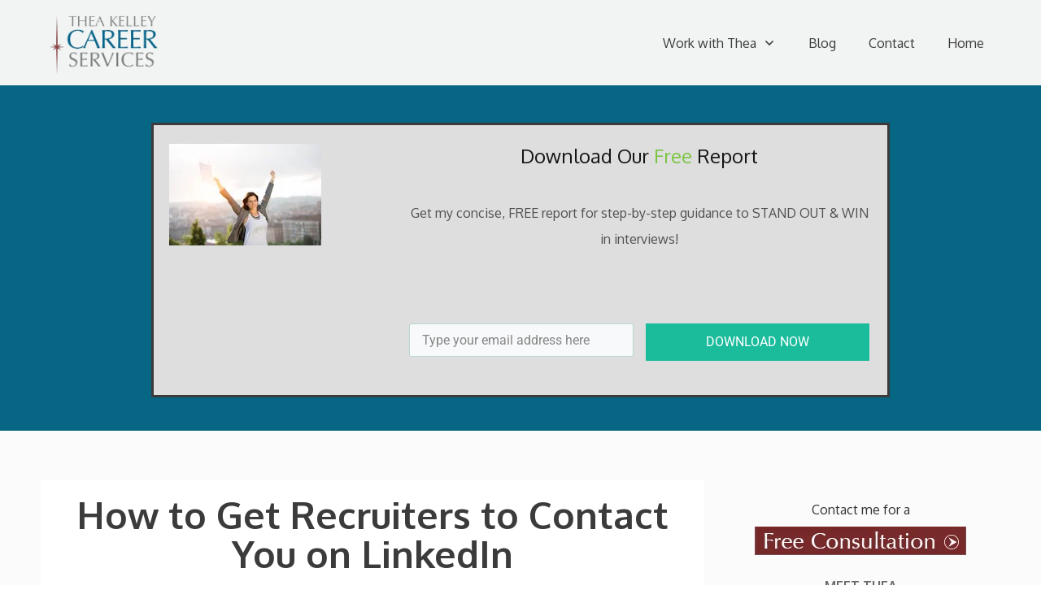

--- FILE ---
content_type: text/html; charset=UTF-8
request_url: https://jobsearchandinterviewcoach.com/how-to-get-recruiters-to-contact-you-on-linkedin/
body_size: 73408
content:
<!doctype html>
<html dir="ltr" lang="en-US" prefix="og: https://ogp.me/ns#" >
	<head>
		<link rel="profile" href="https://gmpg.org/xfn/11">
		<meta charset="UTF-8">
		<meta name="viewport" content="width=device-width, initial-scale=1">

				<script type="text/javascript">
			window.flatStyles = window.flatStyles || ''

			window.lightspeedOptimizeStylesheet = function () {
				const currentStylesheet = document.querySelector( '.tcb-lightspeed-style:not([data-ls-optimized])' )

				if ( currentStylesheet ) {
					try {
						if ( currentStylesheet.sheet && currentStylesheet.sheet.cssRules ) {
							if ( window.flatStyles ) {
								if ( this.optimizing ) {
									setTimeout( window.lightspeedOptimizeStylesheet.bind( this ), 24 )
								} else {
									this.optimizing = true;

									let rulesIndex = 0;

									while ( rulesIndex < currentStylesheet.sheet.cssRules.length ) {
										const rule = currentStylesheet.sheet.cssRules[ rulesIndex ]
										/* remove rules that already exist in the page */
										if ( rule.type === CSSRule.STYLE_RULE && window.flatStyles.includes( `${rule.selectorText}{` ) ) {
											currentStylesheet.sheet.deleteRule( rulesIndex )
										} else {
											rulesIndex ++
										}
									}
									/* optimize, mark it such, move to the next file, append the styles we have until now */
									currentStylesheet.setAttribute( 'data-ls-optimized', '1' )

									window.flatStyles += currentStylesheet.innerHTML

									this.optimizing = false
								}
							} else {
								window.flatStyles = currentStylesheet.innerHTML
								currentStylesheet.setAttribute( 'data-ls-optimized', '1' )
							}
						}
					} catch ( error ) {
						console.warn( error )
					}

					if ( currentStylesheet.parentElement.tagName !== 'HEAD' ) {
						/* always make sure that those styles end up in the head */
						const stylesheetID = currentStylesheet.id;
						/**
						 * make sure that there is only one copy of the css
						 * e.g display CSS
						 */
						if ( ( ! stylesheetID || ( stylesheetID && ! document.querySelector( `head #${stylesheetID}` ) ) ) ) {
							document.head.prepend( currentStylesheet )
						} else {
							currentStylesheet.remove();
						}
					}
				}
			}

			window.lightspeedOptimizeFlat = function ( styleSheetElement ) {
				if ( document.querySelectorAll( 'link[href*="thrive_flat.css"]' ).length > 1 ) {
					/* disable this flat if we already have one */
					styleSheetElement.setAttribute( 'disabled', true )
				} else {
					/* if this is the first one, make sure he's in head */
					if ( styleSheetElement.parentElement.tagName !== 'HEAD' ) {
						document.head.append( styleSheetElement )
					}
				}
			}
		</script>
		<title>How to Get Recruiters to Contact You on LinkedIn | Thea Kelley Career Services</title>
<link data-optimized="1" rel='stylesheet' id='tcb-style-base-thrive_template-7421'  href='https://jobsearchandinterviewcoach.com/wp-content/litespeed/css/fb69709db9c9bfeae81dea8373593def.css?ver=93def' type='text/css' media='all' /><style type="text/css" id="tcb-style-template-thrive_template-7421"  onLoad="typeof window.lightspeedOptimizeStylesheet === 'function' && window.lightspeedOptimizeStylesheet()" class="tcb-lightspeed-style">@media (min-width:300px){.tve-theme-7421 #wrapper{--header-background-width:100%;--footer-background-width:100%;--header-content-width:1200px;--bottom-background-width:100%;--footer-content-width:1200px;--top-background-width:100%;--bottom-content-width:1200px;--top-content-width:1200px;background-color:#fbfbfb!important;--background-color:rgb(251,251,251) !important;--tve-applied-background-color:rgb(251,251,251) !important}.tve-theme-7421 .main-container{padding:60px 10px!important;background-color:transparent!important;--background-color:transparent !important;--tve-applied-background-color:transparent !important}:not(#layout) .tve-theme-7421 #wrapper{--layout-content-width:1200px;--layout-background-width:1200px}.tve-theme-7421 #content{padding:0px!important}:not(#layout) .tve-theme-7421 .main-container{--separator-size:20px}.tve-theme-7421 .content-section .section-content{padding:20px 10px!important}.tve-theme-7421 .content-section [data-css="tve-u-16f805e6958"]{margin-top:0px!important;margin-bottom:40px!important}:not(#tve) .tve-theme-7421 .content-section [data-css="tve-u-17c365e34c4"]{letter-spacing:1px;padding-bottom:0px!important;margin-bottom:0px!important;font-size:14px!important;line-height:1.1em!important;text-transform:uppercase!important;color:var(--tcb-skin-color-24)!important;--tcb-applied-color:var$(--tcb-skin-color-24) !important;--tve-applied-color:var$(--tcb-skin-color-24) !important;font-family:inherit!important;--g-regular-weight:400;font-weight:var(--g-regular-weight,normal)!important}.tve-theme-7421 .content-section [data-css="tve-u-17c365ec282"]{font-family:Georgia,serif!important}.tve-theme-7421 .content-section [data-css="tve-u-17c365f0065"]{color:var(--tcb-skin-color-5)!important}.tve-theme-7421 .content-section [data-css="tve-u-17c3667772c"]{margin-bottom:0px!important}:not(#tve) .tve-theme-7421 .content-section [data-css="tve-u-17c3669c580"]{text-transform:uppercase!important}.tve-theme-7421 .content-section [data-css="tve-u-17c5a94c3b9"]>.tcb-flex-col>.tcb-col{justify-content:center}.tve-theme-7421 .content-section [data-css="tve-u-17c5a94c3b9"]{margin-left:-5px;padding:0px!important}.tve-theme-7421 .content-section [data-css="tve-u-17c5a94d6e8"]{margin:0 0 30px!important}.tve-theme-7421 .content-section{margin-bottom:0px!important}.tve-theme-7421 .content-section [data-css="tve-u-17c5a94c3b9"]>.tcb-flex-col{padding-left:5px}.tve-theme-7421 .bottom-section .section-content{--tve-color:rgb(255,255,255);--tve-applied---tve-color:rgb(255,255,255);min-height:1px!important;padding:60px 20px!important}.tve-theme-7421 .bottom-section .section-background{border-top:medium;background-color:var(--tcb-skin-color-2)!important;--background-color:var(--tcb-skin-color-2) !important;--tve-applied-background-color:var$(--tcb-skin-color-2) !important}.tve-theme-7421 .bottom-section [data-css="tve-u-17c3697394d"]{--tve-alignment:center;float:none;max-width:850px;margin-left:auto!important;margin-right:auto!important;--tve-applied-max-width:850px !important}:not(#tve) .tve-theme-7421 .bottom-section [data-css="tve-u-17c3697535d"]{padding-bottom:0px!important;margin-bottom:0px!important}.tve-theme-7421 .content-section [data-css="tve-u-1810fc98863"]{display:inline-block}.tve-theme-7421 .content-section .tcb-post-list[data-css="tve-u-1810fca0997"] .post-wrapper.thrv_wrapper{width:calc(33.3333% - 23.3333px)}.tve-theme-7421 .content-section .tcb-post-list[data-css="tve-u-1810fca0997"] .post-wrapper.thrv_wrapper:nth-child(n+4){margin-top:35px!important}.tve-theme-7421 .content-section .tcb-post-list[data-css="tve-u-1810fca0997"] .post-wrapper.thrv_wrapper:not(:nth-child(3n)){margin-right:35px!important}.tve-theme-7421 .content-section [data-css="tve-u-1810fca0997"].tcb-post-list .post-wrapper{border-bottom:medium;padding-bottom:20px!important}:not(#tve) .tve-theme-7421 .content-section [data-css="tve-u-1810fca0997"].tcb-post-list .post-wrapper:hover{border-bottom:medium!important}.tve-theme-7421 .content-section .tcb-post-list[data-css="tve-u-1810fca0997"] .post-wrapper.thrv_wrapper:not(:nth-child(n+4)){margin-top:0px!important}.tve-theme-7421 .content-section .tcb-post-list[data-css="tve-u-1810fca0997"] .post-wrapper.thrv_wrapper:nth-child(3n){margin-right:0px!important}:not(#tve) .tve-theme-7421 .content-section [data-css="tve-u-1810fca0997"].tcb-post-list [data-css="tve-u-1810fca099d"]{padding-top:0px!important;margin-top:0px!important;padding-bottom:0px!important;margin-bottom:0px!important;font-size:20px!important}.tve-theme-7421 .content-section [data-css="tve-u-1810fca0997"].tcb-post-list [data-css="tve-u-1810fca0999"]{margin-top:0px!important;margin-bottom:15px!important}.tve-theme-7421 .content-section [data-css="tve-u-1810fca0997"].tcb-post-list [data-css="tve-u-1810fca099a"]{background-image:url(http://jobsearchandinterviewcoach.com/wp-content/uploads/2022/05/woman-holding-up-hands-frame-face-eye-contact-in-video-interviews.jpg?dynamic_featured=1&size=medium)!important;background-size:cover!important;background-position:50% 50%!important;background-attachment:scroll!important;background-repeat:no-repeat!important}.tve-theme-7421 .content-section [data-css="tve-u-1810fca0997"].tcb-post-list .thrv-content-box [data-css="tve-u-1810fca099b"]{min-height:177px!important}.tve-theme-7421 .content-section [data-css="tve-u-1810fca0997"].tcb-post-list [data-css="tve-u-1810fca0999"]:hover [data-css="tve-u-1810fca099a"]{background-image:linear-gradient(rgb(255 255 255 / .08),rgb(255 255 255 / .08)),url(http://jobsearchandinterviewcoach.com/wp-content/uploads/2022/05/woman-holding-up-hands-frame-face-eye-contact-in-video-interviews.jpg?dynamic_featured=1&size=large)!important;background-size:auto,cover!important;background-position:50% 50%,50% 50%!important;background-attachment:scroll,scroll!important;background-repeat:no-repeat,no-repeat!important}.tve-theme-7421 .content-section [data-css="tve-u-1810fca0997"].tcb-post-list [data-css="tve-u-1810fca099c"]{padding:0px!important}.tve-theme-7421 .content-section [data-css="tve-u-1810fcb5d03"]{background-color:var(--tcb-skin-color-0)!important;--background-color:var(--tcb-skin-color-0) !important;--tve-applied-background-color:var$(--tcb-skin-color-0) !important}.tve-theme-7421 .content-section .section-background{background-color:#ffffff!important;--background-color:rgb(255,255,255) !important;--tve-applied-background-color:rgb(255,255,255) !important}:not(#tve) .tve-theme-7421 .content-section [data-css="tve-u-1811fc05152"]{font-weight:var(--g-bold-weight,bold)!important}:not(#tve) .tve-theme-7421 .content-section [data-css="tve-u-1811fc0f059"]{font-size:46px!important}:not(#tve) .tve-theme-7421 .content-section [data-css="tve-u-18120cb8a21"]{text-transform:uppercase!important;font-size:11px!important;padding-bottom:0px!important;margin-bottom:0px!important;font-weight:var(--g-bold-weight,bold)!important}:not(#tve) .tve-theme-7421 .content-section [data-css="tve-u-18120cc975f"]{font-size:12px!important;font-family:inherit!important;color:var(--tcb-skin-color-24)!important;--tve-applied-color:var$(--tcb-skin-color-24) !important;font-weight:var(--g-bold-weight,bold)!important}.tve-theme-7421 .content-section [data-css="tve-u-1814d759ea5"]{padding-top:10px!important}.thrive-section-7416 .section-background{width:100%!important;background-color:var(--tcb-skin-color-0)!important;--background-color:var(--tcb-skin-color-0) !important;--tve-applied-background-color:var$(--tcb-skin-color-0) !important}.thrive-section-7416 .section-content{text-align:center;width:100%!important;min-height:1px!important;padding:40px 0 0px!important;justify-content:center;display:flex;flex-direction:column}.thrive-section-7416 [data-css="tve-u-1810f7ea37f"]{margin-top:-15px!important;--tve-alignment:center;margin-left:auto!important;margin-right:auto!important;float:none}.tve-theme-7421 .content-section .tcb-post-list[data-css="tve-u-1810fca0997"] .post-wrapper.thrv_wrapper:nth-child(n+4){margin-top:35px!important}.tve-theme-7421 .content-section .tcb-post-list[data-css="tve-u-1810fca0997"] .post-wrapper.thrv_wrapper:not(:nth-child(3n)){margin-right:35px!important}.tve-theme-7421 .content-section .tcb-post-list[data-css="tve-u-1810fca0997"] .post-wrapper.thrv_wrapper:not(:nth-child(n+4)){margin-top:0px!important}.tve-theme-7421 .content-section .tcb-post-list[data-css="tve-u-1810fca0997"] .post-wrapper.thrv_wrapper:nth-child(3n){margin-right:0px!important}.thrive-section-7429 .section-background{border:medium;--tve-border-width:1px;--tve-applied-border:none;background-color:transparent!important;background-image:none!important;--background-color:transparent !important;--tve-applied-background-color:transparent !important}.thrive-section-7429 .section-content{display:block;padding:20px 10px!important}.thrive-section-7429{min-width:330px}.thrive-section-7429 [data-css="tve-u-1811fba3d35"]{margin-top:0px!important}}@media (max-width:1023px){.tve-theme-7421 .main-container{padding-left:20px!important;padding-right:20px!important}:not(#layout) .tve-theme-7421 .main-container{flex-wrap:wrap}:not(#layout) .tve-theme-7421 .main-container div.main-columns-separator{width:100%}.tve-theme-7421 .content-section .section-content{padding-left:20px!important;padding-right:20px!important}.tve-theme-7421 .content-section [data-css="tve-u-16f805e6958"]{margin-top:40px!important;margin-bottom:40px!important}.tve-theme-7421 .bottom-section .section-content{padding-left:40px!important;padding-right:40px!important}.tve-theme-7421 .content-section .tcb-post-list[data-css="tve-u-1810fca0997"] .post-wrapper.thrv_wrapper{width:calc(50% - 17.5px)}.tve-theme-7421 .content-section .tcb-post-list[data-css="tve-u-1810fca0997"] .post-wrapper.thrv_wrapper:nth-child(n+3){margin-top:35px!important}.tve-theme-7421 .content-section .tcb-post-list[data-css="tve-u-1810fca0997"] .post-wrapper.thrv_wrapper:not(:nth-child(2n)){margin-right:35px!important}.tve-theme-7421 .content-section .tcb-post-list[data-css="tve-u-1810fca0997"] .post-wrapper.thrv_wrapper:not(:nth-child(n+3)){margin-top:0px!important}.tve-theme-7421 .content-section .tcb-post-list[data-css="tve-u-1810fca0997"] .post-wrapper.thrv_wrapper:nth-child(2n){margin-right:0px!important}.tve-theme-7421 .content-section .tcb-post-list[data-css="tve-u-1810fca0997"] .post-wrapper.thrv_wrapper:nth-child(n+3){margin-top:35px!important}.tve-theme-7421 .content-section .tcb-post-list[data-css="tve-u-1810fca0997"] .post-wrapper.thrv_wrapper:not(:nth-child(2n)){margin-right:35px!important}.tve-theme-7421 .content-section .tcb-post-list[data-css="tve-u-1810fca0997"] .post-wrapper.thrv_wrapper:not(:nth-child(n+3)){margin-top:0px!important}.tve-theme-7421 .content-section .tcb-post-list[data-css="tve-u-1810fca0997"] .post-wrapper.thrv_wrapper:nth-child(2n){margin-right:0px!important}.thrive-section-7429 .section-content{padding:20px!important}.thrive-section-7429 .section-background{background-color:white!important}}@media (max-width:767px){.tve-theme-7421 .main-container{padding:10px!important}.tve-theme-7421 .content-section [data-css="tve-u-16f805e6958"]{margin-top:30px!important;margin-bottom:20px!important}.tve-theme-7421 .content-section .section-content{padding-left:10px!important;padding-right:10px!important}.tve-theme-7421 .content-section [data-css="tve-u-17c5a94c3b9"]{flex-wrap:nowrap!important}:not(#tve) .tve-theme-7421 .content-section [data-css="tve-u-17c365e34c4"]{font-size:10px!important}.tve-theme-7421 .content-section [data-css="tve-u-17c5a94d6e8"]{margin-bottom:15px!important}.tve-theme-7421 .bottom-section .section-content{padding:40px 20px!important}.tve-theme-7421 .content-section .tcb-post-list[data-css="tve-u-1810fca0997"] .post-wrapper.thrv_wrapper{width:calc(100% + 0px)}.tve-theme-7421 .content-section .tcb-post-list[data-css="tve-u-1810fca0997"] .post-wrapper.thrv_wrapper:nth-child(n+2){margin-top:35px!important}.tve-theme-7421 .content-section [data-css="tve-u-1810fca0997"].tcb-post-list .post-wrapper{min-width:100%}.tve-theme-7421 .content-section .tcb-post-list[data-css="tve-u-1810fca0997"] .post-wrapper.thrv_wrapper:not(:nth-child(n+2)){margin-top:0px!important}.tve-theme-7421 .content-section .tcb-post-list[data-css="tve-u-1810fca0997"] .post-wrapper.thrv_wrapper:nth-child(n){margin-right:0px!important}.tve-theme-7421 .content-section .tcb-post-list[data-css="tve-u-1810fca0997"] .post-wrapper.thrv_wrapper:not(:nth-child(n)){margin-right:35px!important}.tve-theme-7421 .content-section [data-css="tve-u-1810fca0997"].tcb-post-list .thrv-content-box [data-css="tve-u-1810fca099b"]{min-height:157px!important}.thrive-section-7416 .section-content{padding:20px 0px!important}.tve-theme-7421 .content-section .tcb-post-list[data-css="tve-u-1810fca0997"] .post-wrapper.thrv_wrapper:nth-child(n+2){margin-top:35px!important}.tve-theme-7421 .content-section .tcb-post-list[data-css="tve-u-1810fca0997"] .post-wrapper.thrv_wrapper:not(:nth-child(n+2)){margin-top:0px!important}.tve-theme-7421 .content-section .tcb-post-list[data-css="tve-u-1810fca0997"] .post-wrapper.thrv_wrapper:nth-child(n){margin-right:0px!important}.tve-theme-7421 .content-section .tcb-post-list[data-css="tve-u-1810fca0997"] .post-wrapper.thrv_wrapper:not(:nth-child(n)){margin-right:35px!important}.thrive-section-7429 .section-content{padding:20px 10px!important}.thrive-section-7429 .section-background{background-color:white!important}}</style>
		<!-- All in One SEO 4.9.3 - aioseo.com -->
	<meta name="description" content="A search-optimized LinkedIn profile can attract your next job out of the blue. One of my clients has landed his last two jobs through recruiters finding his profile. In this post I&#039;ll share proven techniques--some well known, and some surprising--to get recruiters to contact you on LinkedIn." />
	<meta name="robots" content="max-image-preview:large" />
	<meta name="author" content="Thea"/>
	<meta name="google-site-verification" content="WIoWWN37pF7vbUMKPSJAcz8tO71Bv1pg37UNGNWtHoQ" />
	<link rel="canonical" href="https://jobsearchandinterviewcoach.com/how-to-get-recruiters-to-contact-you-on-linkedin/" />
	<meta name="generator" content="All in One SEO (AIOSEO) 4.9.3" />
		<meta property="og:locale" content="en_US" />
		<meta property="og:site_name" content="Thea Kelley Career Services | One-on-one job search and interview coaching. Get a great job, sooner!" />
		<meta property="og:type" content="article" />
		<meta property="og:title" content="How to Get Recruiters to Contact You on LinkedIn | Thea Kelley Career Services" />
		<meta property="og:description" content="A search-optimized LinkedIn profile can attract your next job out of the blue. One of my clients has landed his last two jobs through recruiters finding his profile. In this post I&#039;ll share proven techniques--some well known, and some surprising--to get recruiters to contact you on LinkedIn." />
		<meta property="og:url" content="https://jobsearchandinterviewcoach.com/how-to-get-recruiters-to-contact-you-on-linkedin/" />
		<meta property="article:published_time" content="2025-09-04T12:00:16+00:00" />
		<meta property="article:modified_time" content="2025-09-04T19:12:14+00:00" />
		<meta name="twitter:card" content="summary" />
		<meta name="twitter:title" content="How to Get Recruiters to Contact You on LinkedIn | Thea Kelley Career Services" />
		<meta name="twitter:description" content="A search-optimized LinkedIn profile can attract your next job out of the blue. One of my clients has landed his last two jobs through recruiters finding his profile. In this post I&#039;ll share proven techniques--some well known, and some surprising--to get recruiters to contact you on LinkedIn." />
		<script type="application/ld+json" class="aioseo-schema">
			{"@context":"https:\/\/schema.org","@graph":[{"@type":"Article","@id":"https:\/\/jobsearchandinterviewcoach.com\/how-to-get-recruiters-to-contact-you-on-linkedin\/#article","name":"How to Get Recruiters to Contact You on LinkedIn | Thea Kelley Career Services","headline":"How to Get Recruiters to Contact You on LinkedIn","author":{"@id":"https:\/\/jobsearchandinterviewcoach.com\/author\/thea\/#author"},"publisher":{"@id":"https:\/\/jobsearchandinterviewcoach.com\/#organization"},"image":{"@type":"ImageObject","url":"https:\/\/jobsearchandinterviewcoach.com\/wp-content\/uploads\/2023\/08\/finger-writing-message-in-sky-How-to-Get-Recruiters-to-Contact-You-on-LinkedIn.jpg","width":2460,"height":1705},"datePublished":"2025-09-04T12:00:16+00:00","dateModified":"2025-09-04T19:12:14+00:00","inLanguage":"en-US","mainEntityOfPage":{"@id":"https:\/\/jobsearchandinterviewcoach.com\/how-to-get-recruiters-to-contact-you-on-linkedin\/#webpage"},"isPartOf":{"@id":"https:\/\/jobsearchandinterviewcoach.com\/how-to-get-recruiters-to-contact-you-on-linkedin\/#webpage"},"articleSection":"About Resumes, Profiles, Bios &amp; Letters"},{"@type":"BreadcrumbList","@id":"https:\/\/jobsearchandinterviewcoach.com\/how-to-get-recruiters-to-contact-you-on-linkedin\/#breadcrumblist","itemListElement":[{"@type":"ListItem","@id":"https:\/\/jobsearchandinterviewcoach.com#listItem","position":1,"name":"Home","item":"https:\/\/jobsearchandinterviewcoach.com","nextItem":{"@type":"ListItem","@id":"https:\/\/jobsearchandinterviewcoach.com\/category\/about-resumes-profiles-bios-letters\/#listItem","name":"About Resumes, Profiles, Bios &amp; Letters"}},{"@type":"ListItem","@id":"https:\/\/jobsearchandinterviewcoach.com\/category\/about-resumes-profiles-bios-letters\/#listItem","position":2,"name":"About Resumes, Profiles, Bios &amp; Letters","item":"https:\/\/jobsearchandinterviewcoach.com\/category\/about-resumes-profiles-bios-letters\/","nextItem":{"@type":"ListItem","@id":"https:\/\/jobsearchandinterviewcoach.com\/how-to-get-recruiters-to-contact-you-on-linkedin\/#listItem","name":"How to Get Recruiters to Contact You on LinkedIn"},"previousItem":{"@type":"ListItem","@id":"https:\/\/jobsearchandinterviewcoach.com#listItem","name":"Home"}},{"@type":"ListItem","@id":"https:\/\/jobsearchandinterviewcoach.com\/how-to-get-recruiters-to-contact-you-on-linkedin\/#listItem","position":3,"name":"How to Get Recruiters to Contact You on LinkedIn","previousItem":{"@type":"ListItem","@id":"https:\/\/jobsearchandinterviewcoach.com\/category\/about-resumes-profiles-bios-letters\/#listItem","name":"About Resumes, Profiles, Bios &amp; Letters"}}]},{"@type":"Organization","@id":"https:\/\/jobsearchandinterviewcoach.com\/#organization","name":"Thea Kelley Career Services","description":"One-on-one job search and interview coaching. Get a great job, sooner!","url":"https:\/\/jobsearchandinterviewcoach.com\/","logo":{"@type":"ImageObject","url":"https:\/\/jobsearchandinterviewcoach.com\/wp-content\/uploads\/2021\/02\/Thea3_9325_DW_2-1-self-retouched-2.jpg","@id":"https:\/\/jobsearchandinterviewcoach.com\/how-to-get-recruiters-to-contact-you-on-linkedin\/#organizationLogo","width":320,"height":320},"image":{"@id":"https:\/\/jobsearchandinterviewcoach.com\/how-to-get-recruiters-to-contact-you-on-linkedin\/#organizationLogo"}},{"@type":"Person","@id":"https:\/\/jobsearchandinterviewcoach.com\/author\/thea\/#author","url":"https:\/\/jobsearchandinterviewcoach.com\/author\/thea\/","name":"Thea","image":{"@type":"ImageObject","@id":"https:\/\/jobsearchandinterviewcoach.com\/how-to-get-recruiters-to-contact-you-on-linkedin\/#authorImage","url":"https:\/\/secure.gravatar.com\/avatar\/8051beb764d092e457124e48cc83179614b820fbf5a01146eb6f98096f18ab22?s=96&d=mm&r=g","width":96,"height":96,"caption":"Thea"}},{"@type":"WebPage","@id":"https:\/\/jobsearchandinterviewcoach.com\/how-to-get-recruiters-to-contact-you-on-linkedin\/#webpage","url":"https:\/\/jobsearchandinterviewcoach.com\/how-to-get-recruiters-to-contact-you-on-linkedin\/","name":"How to Get Recruiters to Contact You on LinkedIn | Thea Kelley Career Services","description":"A search-optimized LinkedIn profile can attract your next job out of the blue. One of my clients has landed his last two jobs through recruiters finding his profile. In this post I'll share proven techniques--some well known, and some surprising--to get recruiters to contact you on LinkedIn.","inLanguage":"en-US","isPartOf":{"@id":"https:\/\/jobsearchandinterviewcoach.com\/#website"},"breadcrumb":{"@id":"https:\/\/jobsearchandinterviewcoach.com\/how-to-get-recruiters-to-contact-you-on-linkedin\/#breadcrumblist"},"author":{"@id":"https:\/\/jobsearchandinterviewcoach.com\/author\/thea\/#author"},"creator":{"@id":"https:\/\/jobsearchandinterviewcoach.com\/author\/thea\/#author"},"image":{"@type":"ImageObject","url":"https:\/\/jobsearchandinterviewcoach.com\/wp-content\/uploads\/2023\/08\/finger-writing-message-in-sky-How-to-Get-Recruiters-to-Contact-You-on-LinkedIn.jpg","@id":"https:\/\/jobsearchandinterviewcoach.com\/how-to-get-recruiters-to-contact-you-on-linkedin\/#mainImage","width":2460,"height":1705},"primaryImageOfPage":{"@id":"https:\/\/jobsearchandinterviewcoach.com\/how-to-get-recruiters-to-contact-you-on-linkedin\/#mainImage"},"datePublished":"2025-09-04T12:00:16+00:00","dateModified":"2025-09-04T19:12:14+00:00"},{"@type":"WebSite","@id":"https:\/\/jobsearchandinterviewcoach.com\/#website","url":"https:\/\/jobsearchandinterviewcoach.com\/","name":"Thea Kelley Career Services","description":"One-on-one job search and interview coaching. Get a great job, sooner!","inLanguage":"en-US","publisher":{"@id":"https:\/\/jobsearchandinterviewcoach.com\/#organization"}}]}
		</script>
		<!-- All in One SEO -->


<!-- Social Warfare v4.5.6 https://warfareplugins.com - BEGINNING OF OUTPUT -->
<style>@font-face{font-family:"sw-icon-font";src:url(https://jobsearchandinterviewcoach.com/wp-content/plugins/social-warfare/assets/fonts/sw-icon-font.eot?ver=4.5.6);src:url("https://jobsearchandinterviewcoach.com/wp-content/plugins/social-warfare/assets/fonts/sw-icon-font.eot?ver=4.5.6#iefix") format("embedded-opentype"),url(https://jobsearchandinterviewcoach.com/wp-content/plugins/social-warfare/assets/fonts/sw-icon-font.woff?ver=4.5.6) format("woff"),url(https://jobsearchandinterviewcoach.com/wp-content/plugins/social-warfare/assets/fonts/sw-icon-font.ttf?ver=4.5.6) format("truetype"),url("https://jobsearchandinterviewcoach.com/wp-content/plugins/social-warfare/assets/fonts/sw-icon-font.svg?ver=4.5.6#1445203416") format("svg");font-weight:400;font-style:normal;font-display:block}</style>
<!-- Social Warfare v4.5.6 https://warfareplugins.com - END OF OUTPUT -->

<link rel='dns-prefetch' href='//www.googletagmanager.com' />
<link rel="alternate" type="application/rss+xml" title="Thea Kelley Career Services &raquo; Feed" href="https://jobsearchandinterviewcoach.com/feed/" />
<link rel="alternate" type="application/rss+xml" title="Thea Kelley Career Services &raquo; Comments Feed" href="https://jobsearchandinterviewcoach.com/comments/feed/" />
<link rel="alternate" type="application/rss+xml" title="Thea Kelley Career Services &raquo; How to Get Recruiters to Contact You on LinkedIn Comments Feed" href="https://jobsearchandinterviewcoach.com/how-to-get-recruiters-to-contact-you-on-linkedin/feed/" />
<link rel="alternate" title="oEmbed (JSON)" type="application/json+oembed" href="https://jobsearchandinterviewcoach.com/wp-json/oembed/1.0/embed?url=https%3A%2F%2Fjobsearchandinterviewcoach.com%2Fhow-to-get-recruiters-to-contact-you-on-linkedin%2F" />
<link rel="alternate" title="oEmbed (XML)" type="text/xml+oembed" href="https://jobsearchandinterviewcoach.com/wp-json/oembed/1.0/embed?url=https%3A%2F%2Fjobsearchandinterviewcoach.com%2Fhow-to-get-recruiters-to-contact-you-on-linkedin%2F&#038;format=xml" />
<style id='wp-img-auto-sizes-contain-inline-css' type='text/css'>img:is([sizes=auto i],[sizes^="auto," i]){contain-intrinsic-size:3000px 1500px}</style>

<link data-optimized="1" rel='stylesheet' id='social-warfare-block-css-css' href='https://jobsearchandinterviewcoach.com/wp-content/litespeed/css/b262ac15c2db75d2cc074bac74fbe149.css?ver=43f95' type='text/css' media='all' />
<link data-optimized="1" rel='stylesheet' id='thrive-theme-styles-css' href='https://jobsearchandinterviewcoach.com/wp-content/litespeed/css/fabbadaf3a01c12344f89328bc6be7ea.css?ver=faf29' type='text/css' media='all' />
<style id='wp-emoji-styles-inline-css' type='text/css'>img.wp-smiley,img.emoji{display:inline!important;border:none!important;box-shadow:none!important;height:1em!important;width:1em!important;margin:0 0.07em!important;vertical-align:-0.1em!important;background:none!important;padding:0!important}</style>
<link data-optimized="1" rel='stylesheet' id='wp-block-library-css' href='https://jobsearchandinterviewcoach.com/wp-content/litespeed/css/10a9889686c2e9624714ab5623f9d54b.css?ver=55799' type='text/css' media='all' />
<style id='global-styles-inline-css' type='text/css'>:root{--wp--preset--aspect-ratio--square:1;--wp--preset--aspect-ratio--4-3:4/3;--wp--preset--aspect-ratio--3-4:3/4;--wp--preset--aspect-ratio--3-2:3/2;--wp--preset--aspect-ratio--2-3:2/3;--wp--preset--aspect-ratio--16-9:16/9;--wp--preset--aspect-ratio--9-16:9/16;--wp--preset--color--black:#000000;--wp--preset--color--cyan-bluish-gray:#abb8c3;--wp--preset--color--white:#ffffff;--wp--preset--color--pale-pink:#f78da7;--wp--preset--color--vivid-red:#cf2e2e;--wp--preset--color--luminous-vivid-orange:#ff6900;--wp--preset--color--luminous-vivid-amber:#fcb900;--wp--preset--color--light-green-cyan:#7bdcb5;--wp--preset--color--vivid-green-cyan:#00d084;--wp--preset--color--pale-cyan-blue:#8ed1fc;--wp--preset--color--vivid-cyan-blue:#0693e3;--wp--preset--color--vivid-purple:#9b51e0;--wp--preset--gradient--vivid-cyan-blue-to-vivid-purple:linear-gradient(135deg,rgb(6,147,227) 0%,rgb(155,81,224) 100%);--wp--preset--gradient--light-green-cyan-to-vivid-green-cyan:linear-gradient(135deg,rgb(122,220,180) 0%,rgb(0,208,130) 100%);--wp--preset--gradient--luminous-vivid-amber-to-luminous-vivid-orange:linear-gradient(135deg,rgb(252,185,0) 0%,rgb(255,105,0) 100%);--wp--preset--gradient--luminous-vivid-orange-to-vivid-red:linear-gradient(135deg,rgb(255,105,0) 0%,rgb(207,46,46) 100%);--wp--preset--gradient--very-light-gray-to-cyan-bluish-gray:linear-gradient(135deg,rgb(238,238,238) 0%,rgb(169,184,195) 100%);--wp--preset--gradient--cool-to-warm-spectrum:linear-gradient(135deg,rgb(74,234,220) 0%,rgb(151,120,209) 20%,rgb(207,42,186) 40%,rgb(238,44,130) 60%,rgb(251,105,98) 80%,rgb(254,248,76) 100%);--wp--preset--gradient--blush-light-purple:linear-gradient(135deg,rgb(255,206,236) 0%,rgb(152,150,240) 100%);--wp--preset--gradient--blush-bordeaux:linear-gradient(135deg,rgb(254,205,165) 0%,rgb(254,45,45) 50%,rgb(107,0,62) 100%);--wp--preset--gradient--luminous-dusk:linear-gradient(135deg,rgb(255,203,112) 0%,rgb(199,81,192) 50%,rgb(65,88,208) 100%);--wp--preset--gradient--pale-ocean:linear-gradient(135deg,rgb(255,245,203) 0%,rgb(182,227,212) 50%,rgb(51,167,181) 100%);--wp--preset--gradient--electric-grass:linear-gradient(135deg,rgb(202,248,128) 0%,rgb(113,206,126) 100%);--wp--preset--gradient--midnight:linear-gradient(135deg,rgb(2,3,129) 0%,rgb(40,116,252) 100%);--wp--preset--font-size--small:13px;--wp--preset--font-size--medium:20px;--wp--preset--font-size--large:36px;--wp--preset--font-size--x-large:42px;--wp--preset--spacing--20:0.44rem;--wp--preset--spacing--30:0.67rem;--wp--preset--spacing--40:1rem;--wp--preset--spacing--50:1.5rem;--wp--preset--spacing--60:2.25rem;--wp--preset--spacing--70:3.38rem;--wp--preset--spacing--80:5.06rem;--wp--preset--shadow--natural:6px 6px 9px rgba(0, 0, 0, 0.2);--wp--preset--shadow--deep:12px 12px 50px rgba(0, 0, 0, 0.4);--wp--preset--shadow--sharp:6px 6px 0px rgba(0, 0, 0, 0.2);--wp--preset--shadow--outlined:6px 6px 0px -3px rgb(255, 255, 255), 6px 6px rgb(0, 0, 0);--wp--preset--shadow--crisp:6px 6px 0px rgb(0, 0, 0)}:where(.is-layout-flex){gap:.5em}:where(.is-layout-grid){gap:.5em}body .is-layout-flex{display:flex}.is-layout-flex{flex-wrap:wrap;align-items:center}.is-layout-flex>:is(*,div){margin:0}body .is-layout-grid{display:grid}.is-layout-grid>:is(*,div){margin:0}:where(.wp-block-columns.is-layout-flex){gap:2em}:where(.wp-block-columns.is-layout-grid){gap:2em}:where(.wp-block-post-template.is-layout-flex){gap:1.25em}:where(.wp-block-post-template.is-layout-grid){gap:1.25em}.has-black-color{color:var(--wp--preset--color--black)!important}.has-cyan-bluish-gray-color{color:var(--wp--preset--color--cyan-bluish-gray)!important}.has-white-color{color:var(--wp--preset--color--white)!important}.has-pale-pink-color{color:var(--wp--preset--color--pale-pink)!important}.has-vivid-red-color{color:var(--wp--preset--color--vivid-red)!important}.has-luminous-vivid-orange-color{color:var(--wp--preset--color--luminous-vivid-orange)!important}.has-luminous-vivid-amber-color{color:var(--wp--preset--color--luminous-vivid-amber)!important}.has-light-green-cyan-color{color:var(--wp--preset--color--light-green-cyan)!important}.has-vivid-green-cyan-color{color:var(--wp--preset--color--vivid-green-cyan)!important}.has-pale-cyan-blue-color{color:var(--wp--preset--color--pale-cyan-blue)!important}.has-vivid-cyan-blue-color{color:var(--wp--preset--color--vivid-cyan-blue)!important}.has-vivid-purple-color{color:var(--wp--preset--color--vivid-purple)!important}.has-black-background-color{background-color:var(--wp--preset--color--black)!important}.has-cyan-bluish-gray-background-color{background-color:var(--wp--preset--color--cyan-bluish-gray)!important}.has-white-background-color{background-color:var(--wp--preset--color--white)!important}.has-pale-pink-background-color{background-color:var(--wp--preset--color--pale-pink)!important}.has-vivid-red-background-color{background-color:var(--wp--preset--color--vivid-red)!important}.has-luminous-vivid-orange-background-color{background-color:var(--wp--preset--color--luminous-vivid-orange)!important}.has-luminous-vivid-amber-background-color{background-color:var(--wp--preset--color--luminous-vivid-amber)!important}.has-light-green-cyan-background-color{background-color:var(--wp--preset--color--light-green-cyan)!important}.has-vivid-green-cyan-background-color{background-color:var(--wp--preset--color--vivid-green-cyan)!important}.has-pale-cyan-blue-background-color{background-color:var(--wp--preset--color--pale-cyan-blue)!important}.has-vivid-cyan-blue-background-color{background-color:var(--wp--preset--color--vivid-cyan-blue)!important}.has-vivid-purple-background-color{background-color:var(--wp--preset--color--vivid-purple)!important}.has-black-border-color{border-color:var(--wp--preset--color--black)!important}.has-cyan-bluish-gray-border-color{border-color:var(--wp--preset--color--cyan-bluish-gray)!important}.has-white-border-color{border-color:var(--wp--preset--color--white)!important}.has-pale-pink-border-color{border-color:var(--wp--preset--color--pale-pink)!important}.has-vivid-red-border-color{border-color:var(--wp--preset--color--vivid-red)!important}.has-luminous-vivid-orange-border-color{border-color:var(--wp--preset--color--luminous-vivid-orange)!important}.has-luminous-vivid-amber-border-color{border-color:var(--wp--preset--color--luminous-vivid-amber)!important}.has-light-green-cyan-border-color{border-color:var(--wp--preset--color--light-green-cyan)!important}.has-vivid-green-cyan-border-color{border-color:var(--wp--preset--color--vivid-green-cyan)!important}.has-pale-cyan-blue-border-color{border-color:var(--wp--preset--color--pale-cyan-blue)!important}.has-vivid-cyan-blue-border-color{border-color:var(--wp--preset--color--vivid-cyan-blue)!important}.has-vivid-purple-border-color{border-color:var(--wp--preset--color--vivid-purple)!important}.has-vivid-cyan-blue-to-vivid-purple-gradient-background{background:var(--wp--preset--gradient--vivid-cyan-blue-to-vivid-purple)!important}.has-light-green-cyan-to-vivid-green-cyan-gradient-background{background:var(--wp--preset--gradient--light-green-cyan-to-vivid-green-cyan)!important}.has-luminous-vivid-amber-to-luminous-vivid-orange-gradient-background{background:var(--wp--preset--gradient--luminous-vivid-amber-to-luminous-vivid-orange)!important}.has-luminous-vivid-orange-to-vivid-red-gradient-background{background:var(--wp--preset--gradient--luminous-vivid-orange-to-vivid-red)!important}.has-very-light-gray-to-cyan-bluish-gray-gradient-background{background:var(--wp--preset--gradient--very-light-gray-to-cyan-bluish-gray)!important}.has-cool-to-warm-spectrum-gradient-background{background:var(--wp--preset--gradient--cool-to-warm-spectrum)!important}.has-blush-light-purple-gradient-background{background:var(--wp--preset--gradient--blush-light-purple)!important}.has-blush-bordeaux-gradient-background{background:var(--wp--preset--gradient--blush-bordeaux)!important}.has-luminous-dusk-gradient-background{background:var(--wp--preset--gradient--luminous-dusk)!important}.has-pale-ocean-gradient-background{background:var(--wp--preset--gradient--pale-ocean)!important}.has-electric-grass-gradient-background{background:var(--wp--preset--gradient--electric-grass)!important}.has-midnight-gradient-background{background:var(--wp--preset--gradient--midnight)!important}.has-small-font-size{font-size:var(--wp--preset--font-size--small)!important}.has-medium-font-size{font-size:var(--wp--preset--font-size--medium)!important}.has-large-font-size{font-size:var(--wp--preset--font-size--large)!important}.has-x-large-font-size{font-size:var(--wp--preset--font-size--x-large)!important}</style>

<style id='classic-theme-styles-inline-css' type='text/css'>
/*! This file is auto-generated */
.wp-block-button__link{color:#fff;background-color:#32373c;border-radius:9999px;box-shadow:none;text-decoration:none;padding:calc(.667em + 2px) calc(1.333em + 2px);font-size:1.125em}.wp-block-file__button{background:#32373c;color:#fff;text-decoration:none}</style>
<link data-optimized="1" rel='stylesheet' id='social_warfare-css' href='https://jobsearchandinterviewcoach.com/wp-content/litespeed/css/1bf4bae16e6cbb951d8b704330139c31.css?ver=f6c28' type='text/css' media='all' />
<link data-optimized="1" rel='stylesheet' id='thrive-theme-css' href='https://jobsearchandinterviewcoach.com/wp-content/litespeed/css/34cf4165e58850a0758d31dca377000e.css?ver=9488a' type='text/css' media='all' />
<script type="text/javascript" src="https://jobsearchandinterviewcoach.com/wp-includes/js/jquery/jquery.min.js?ver=3.7.1" id="jquery-core-js"></script>
<script data-optimized="1" type="text/javascript" src="https://jobsearchandinterviewcoach.com/wp-content/litespeed/js/38476b85ea77b94ffc2de2937ac124cf.js?ver=d616f" id="jquery-migrate-js"></script>
<script data-optimized="1" type="text/javascript" src="https://jobsearchandinterviewcoach.com/wp-content/litespeed/js/b2ce3d146b56794b8e02cb70263fb554.js?ver=f5e27" id="jquery-ui-core-js"></script>
<script data-optimized="1" type="text/javascript" src="https://jobsearchandinterviewcoach.com/wp-content/litespeed/js/faa919b34a75b8090bfdf9b2934a34cf.js?ver=043ce" id="jquery-ui-menu-js"></script>
<script data-optimized="1" type="text/javascript" src="https://jobsearchandinterviewcoach.com/wp-content/litespeed/js/4a9333c91aad29678eb1075848c9542f.js?ver=f1fee" id="wp-dom-ready-js"></script>
<script data-optimized="1" type="text/javascript" src="https://jobsearchandinterviewcoach.com/wp-content/litespeed/js/4551305493775a4eb7be22feddf652e3.js?ver=193f1" id="wp-hooks-js"></script>
<script data-optimized="1" type="text/javascript" src="https://jobsearchandinterviewcoach.com/wp-content/litespeed/js/4a6b7c7bfdbcf305bb952f440f9d8e2d.js?ver=28129" id="wp-i18n-js"></script>
<script type="text/javascript" id="wp-i18n-js-after">
/* <![CDATA[ */
wp.i18n.setLocaleData( { 'text direction\u0004ltr': [ 'ltr' ] } );
//# sourceURL=wp-i18n-js-after
/* ]]> */
</script>
<script data-optimized="1" type="text/javascript" src="https://jobsearchandinterviewcoach.com/wp-content/litespeed/js/ccee00d92cd4a7ca95b1991ba7fc963f.js?ver=33dc8" id="wp-a11y-js"></script>
<script data-optimized="1" type="text/javascript" src="https://jobsearchandinterviewcoach.com/wp-content/litespeed/js/40e926b2795b5222157487523f8202b2.js?ver=22dbc" id="jquery-ui-autocomplete-js"></script>
<script data-optimized="1" type="text/javascript" src="https://jobsearchandinterviewcoach.com/wp-content/litespeed/js/8a41bb85c89d4a96e5011b1fd1735160.js?ver=7c568" id="imagesloaded-js"></script>
<script data-optimized="1" type="text/javascript" src="https://jobsearchandinterviewcoach.com/wp-content/litespeed/js/69a7a584c155668cea6ad6bade09ef1d.js?ver=1bc2e" id="masonry-js"></script>
<script data-optimized="1" type="text/javascript" src="https://jobsearchandinterviewcoach.com/wp-content/litespeed/js/6956369b7e4113909654c777f1c8e575.js?ver=70b20" id="jquery-masonry-js"></script>
<script type="text/javascript" id="tve_frontend-js-extra">
/* <![CDATA[ */
var tve_frontend_options = {"ajaxurl":"https://jobsearchandinterviewcoach.com/wp-admin/admin-ajax.php","is_editor_page":"","page_events":"","is_single":"1","social_fb_app_id":"","dash_url":"https://jobsearchandinterviewcoach.com/wp-content/plugins/thrive-leads/thrive-dashboard","queried_object":{"ID":8101,"post_author":"2"},"query_vars":{"page":"","name":"how-to-get-recruiters-to-contact-you-on-linkedin"},"$_POST":[],"translations":{"Copy":"Copy","empty_username":"ERROR: The username field is empty.","empty_password":"ERROR: The password field is empty.","empty_login":"ERROR: Enter a username or email address.","min_chars":"At least %s characters are needed","no_headings":"No headings found","registration_err":{"required_field":"\u003Cstrong\u003EError\u003C/strong\u003E: This field is required","required_email":"\u003Cstrong\u003EError\u003C/strong\u003E: Please type your email address","invalid_email":"\u003Cstrong\u003EError\u003C/strong\u003E: The email address isn&#8217;t correct","passwordmismatch":"\u003Cstrong\u003EError\u003C/strong\u003E: Password mismatch"}},"routes":{"posts":"https://jobsearchandinterviewcoach.com/wp-json/tcb/v1/posts","video_reporting":"https://jobsearchandinterviewcoach.com/wp-json/tcb/v1/video-reporting"},"nonce":"a567d7c530","allow_video_src":"","google_client_id":null,"google_api_key":null,"facebook_app_id":null,"lead_generation_custom_tag_apis":["activecampaign","aweber","convertkit","drip","klicktipp","mailchimp","sendlane","zapier"],"post_request_data":[],"user_profile_nonce":"9001bb7e69","ip":"18.222.191.173","current_user":[],"post_id":"8101","post_title":"How to Get Recruiters to Contact You on LinkedIn","post_type":"post","post_url":"https://jobsearchandinterviewcoach.com/how-to-get-recruiters-to-contact-you-on-linkedin/","is_lp":"","conditional_display":{"is_tooltip_dismissed":false}};
//# sourceURL=tve_frontend-js-extra
/* ]]> */
</script>
<script data-optimized="1" type="text/javascript" src="https://jobsearchandinterviewcoach.com/wp-content/litespeed/js/df22d7d1b51cdbc51138436481665ba3.js?ver=fda65" id="tve_frontend-js"></script>
<script type="text/javascript" id="theme-frontend-js-extra">
/* <![CDATA[ */
var thrive_front_localize = {"comments_form":{"error_defaults":{"email":"Email address invalid","url":"Website address invalid","required":"Required field missing"}},"routes":{"posts":"https://jobsearchandinterviewcoach.com/wp-json/tcb/v1/posts","frontend":"https://jobsearchandinterviewcoach.com/wp-json/ttb/v1/frontend"},"tar_post_url":"?tve=true&action=architect&from_theme=1","is_editor":"","ID":"7421","template_url":"?tve=true&action=architect&from_tar=8101","pagination_url":{"template":"https://jobsearchandinterviewcoach.com/how-to-get-recruiters-to-contact-you-on-linkedin/page/[thrive_page_number]/","base":"https://jobsearchandinterviewcoach.com/how-to-get-recruiters-to-contact-you-on-linkedin/"},"sidebar_visibility":[],"is_singular":"1","is_user_logged_in":""};
//# sourceURL=theme-frontend-js-extra
/* ]]> */
</script>
<script data-optimized="1" type="text/javascript" src="https://jobsearchandinterviewcoach.com/wp-content/litespeed/js/bff3a5419defc6b5935862fab5131f8e.js?ver=29e7a" id="theme-frontend-js"></script>

<!-- Google tag (gtag.js) snippet added by Site Kit -->
<!-- Google Analytics snippet added by Site Kit -->
<script type="text/javascript" src="https://www.googletagmanager.com/gtag/js?id=GT-5RF27KS" id="google_gtagjs-js" async></script>
<script type="text/javascript" id="google_gtagjs-js-after">
/* <![CDATA[ */
window.dataLayer = window.dataLayer || [];function gtag(){dataLayer.push(arguments);}
gtag("set","linker",{"domains":["jobsearchandinterviewcoach.com"]});
gtag("js", new Date());
gtag("set", "developer_id.dZTNiMT", true);
gtag("config", "GT-5RF27KS");
//# sourceURL=google_gtagjs-js-after
/* ]]> */
</script>
<link rel="https://api.w.org/" href="https://jobsearchandinterviewcoach.com/wp-json/" /><link rel="alternate" title="JSON" type="application/json" href="https://jobsearchandinterviewcoach.com/wp-json/wp/v2/posts/8101" /><link rel="EditURI" type="application/rsd+xml" title="RSD" href="https://jobsearchandinterviewcoach.com/xmlrpc.php?rsd" />
<meta name="generator" content="WordPress 6.9" />
<link rel='shortlink' href='https://jobsearchandinterviewcoach.com/?p=8101' />
<meta name="generator" content="Site Kit by Google 1.170.0" /><link rel="pingback" href="https://jobsearchandinterviewcoach.com/xmlrpc.php"><style type="text/css" id="tve_global_variables">:root{--tcb-background-author-image:url(https://secure.gravatar.com/avatar/8051beb764d092e457124e48cc83179614b820fbf5a01146eb6f98096f18ab22?s=256&d=mm&r=g);--tcb-background-user-image:url();--tcb-background-featured-image-thumbnail:url(https://jobsearchandinterviewcoach.com/wp-content/uploads/2023/08/finger-writing-message-in-sky-How-to-Get-Recruiters-to-Contact-You-on-LinkedIn.jpg);--tcb-skin-color-0:hsla(var(--tcb-theme-main-master-h,52), var(--tcb-theme-main-master-s,100%), var(--tcb-theme-main-master-l,59%), var(--tcb-theme-main-master-a,1));--tcb-skin-color-0-h:var(--tcb-theme-main-master-h,52);--tcb-skin-color-0-s:var(--tcb-theme-main-master-s,100%);--tcb-skin-color-0-l:var(--tcb-theme-main-master-l,59%);--tcb-skin-color-0-a:var(--tcb-theme-main-master-a,1);--tcb-skin-color-1:hsla(calc(var(--tcb-theme-main-master-h,52) - 0 ), calc(var(--tcb-theme-main-master-s,100%) - 20% ), calc(var(--tcb-theme-main-master-l,59%) - 4% ), 0.5);--tcb-skin-color-1-h:calc(var(--tcb-theme-main-master-h,52) - 0 );--tcb-skin-color-1-s:calc(var(--tcb-theme-main-master-s,100%) - 20% );--tcb-skin-color-1-l:calc(var(--tcb-theme-main-master-l,59%) - 4% );--tcb-skin-color-1-a:0.5;--tcb-skin-color-2:rgb(248, 248, 248);--tcb-skin-color-2-h:0;--tcb-skin-color-2-s:0%;--tcb-skin-color-2-l:97%;--tcb-skin-color-2-a:1;--tcb-skin-color-3:hsla(calc(var(--tcb-theme-main-master-h,52) + 30 ), 85%, 13%, 1);--tcb-skin-color-3-h:calc(var(--tcb-theme-main-master-h,52) + 30 );--tcb-skin-color-3-s:85%;--tcb-skin-color-3-l:13%;--tcb-skin-color-3-a:1;--tcb-skin-color-4:rgb(12, 17, 21);--tcb-skin-color-4-h:206;--tcb-skin-color-4-s:27%;--tcb-skin-color-4-l:6%;--tcb-skin-color-4-a:1;--tcb-skin-color-5:rgb(106, 107, 108);--tcb-skin-color-5-h:210;--tcb-skin-color-5-s:0%;--tcb-skin-color-5-l:41%;--tcb-skin-color-5-a:1;--tcb-skin-color-8:hsla(calc(var(--tcb-theme-main-master-h,52) - 0 ), calc(var(--tcb-theme-main-master-s,100%) - 20% ), calc(var(--tcb-theme-main-master-l,59%) - 4% ), 0.18);--tcb-skin-color-8-h:calc(var(--tcb-theme-main-master-h,52) - 0 );--tcb-skin-color-8-s:calc(var(--tcb-theme-main-master-s,100%) - 20% );--tcb-skin-color-8-l:calc(var(--tcb-theme-main-master-l,59%) - 4% );--tcb-skin-color-8-a:0.18;--tcb-skin-color-9:hsla(calc(var(--tcb-theme-main-master-h,52) - 3 ), 56%, 96%, 1);--tcb-skin-color-9-h:calc(var(--tcb-theme-main-master-h,52) - 3 );--tcb-skin-color-9-s:56%;--tcb-skin-color-9-l:96%;--tcb-skin-color-9-a:1;--tcb-skin-color-10:hsla(calc(var(--tcb-theme-main-master-h,52) - 21 ), 100%, 81%, 1);--tcb-skin-color-10-h:calc(var(--tcb-theme-main-master-h,52) - 21 );--tcb-skin-color-10-s:100%;--tcb-skin-color-10-l:81%;--tcb-skin-color-10-a:1;--tcb-skin-color-13:hsla(calc(var(--tcb-theme-main-master-h,52) - 0 ), calc(var(--tcb-theme-main-master-s,100%) - 20% ), calc(var(--tcb-theme-main-master-l,59%) - 23% ), 0.5);--tcb-skin-color-13-h:calc(var(--tcb-theme-main-master-h,52) - 0 );--tcb-skin-color-13-s:calc(var(--tcb-theme-main-master-s,100%) - 20% );--tcb-skin-color-13-l:calc(var(--tcb-theme-main-master-l,59%) - 23% );--tcb-skin-color-13-a:0.5;--tcb-skin-color-14:rgb(230, 230, 230);--tcb-skin-color-14-h:0;--tcb-skin-color-14-s:0%;--tcb-skin-color-14-l:90%;--tcb-skin-color-14-a:1;--tcb-skin-color-16:hsla(calc(var(--tcb-theme-main-master-h,52) - 0 ), 3%, 36%, 1);--tcb-skin-color-16-h:calc(var(--tcb-theme-main-master-h,52) - 0 );--tcb-skin-color-16-s:3%;--tcb-skin-color-16-l:36%;--tcb-skin-color-16-a:1;--tcb-skin-color-18:hsla(calc(var(--tcb-theme-main-master-h,52) - 1 ), calc(var(--tcb-theme-main-master-s,100%) - 21% ), calc(var(--tcb-theme-main-master-l,59%) - 5% ), 0.8);--tcb-skin-color-18-h:calc(var(--tcb-theme-main-master-h,52) - 1 );--tcb-skin-color-18-s:calc(var(--tcb-theme-main-master-s,100%) - 21% );--tcb-skin-color-18-l:calc(var(--tcb-theme-main-master-l,59%) - 5% );--tcb-skin-color-18-a:0.8;--tcb-skin-color-19:hsla(calc(var(--tcb-theme-main-master-h,52) - 3 ), 56%, 96%, 0.85);--tcb-skin-color-19-h:calc(var(--tcb-theme-main-master-h,52) - 3 );--tcb-skin-color-19-s:56%;--tcb-skin-color-19-l:96%;--tcb-skin-color-19-a:0.85;--tcb-skin-color-20:hsla(calc(var(--tcb-theme-main-master-h,52) - 3 ), 56%, 96%, 0.9);--tcb-skin-color-20-h:calc(var(--tcb-theme-main-master-h,52) - 3 );--tcb-skin-color-20-s:56%;--tcb-skin-color-20-l:96%;--tcb-skin-color-20-a:0.9;--tcb-skin-color-21:hsla(calc(var(--tcb-theme-main-master-h,52) - 210 ), calc(var(--tcb-theme-main-master-s,100%) - 100% ), calc(var(--tcb-theme-main-master-l,59%) + 41% ), 1);--tcb-skin-color-21-h:calc(var(--tcb-theme-main-master-h,52) - 210 );--tcb-skin-color-21-s:calc(var(--tcb-theme-main-master-s,100%) - 100% );--tcb-skin-color-21-l:calc(var(--tcb-theme-main-master-l,59%) + 41% );--tcb-skin-color-21-a:1;--tcb-skin-color-22:rgb(255, 255, 255);--tcb-skin-color-22-h:0;--tcb-skin-color-22-s:0%;--tcb-skin-color-22-l:100%;--tcb-skin-color-22-a:1;--tcb-skin-color-23:rgb(32, 65, 71);--tcb-skin-color-23-h:189;--tcb-skin-color-23-s:37%;--tcb-skin-color-23-l:20%;--tcb-skin-color-23-a:1;--tcb-skin-color-24:rgb(59, 59, 59);--tcb-skin-color-24-h:0;--tcb-skin-color-24-s:0%;--tcb-skin-color-24-l:23%;--tcb-skin-color-24-a:1;--tcb-skin-color-25:hsla(calc(var(--tcb-theme-main-master-h,52) - 0 ), calc(var(--tcb-theme-main-master-s,100%) - 17% ), calc(var(--tcb-theme-main-master-l,59%) + 4% ), 0.04);--tcb-skin-color-25-h:calc(var(--tcb-theme-main-master-h,52) - 0 );--tcb-skin-color-25-s:calc(var(--tcb-theme-main-master-s,100%) - 17% );--tcb-skin-color-25-l:calc(var(--tcb-theme-main-master-l,59%) + 4% );--tcb-skin-color-25-a:0.04;--tcb-skin-color-26:hsla(calc(var(--tcb-theme-main-master-h,52) + 1 ), calc(var(--tcb-theme-main-master-s,100%) - 16% ), calc(var(--tcb-theme-main-master-l,59%) + 5% ), 0.12);--tcb-skin-color-26-h:calc(var(--tcb-theme-main-master-h,52) + 1 );--tcb-skin-color-26-s:calc(var(--tcb-theme-main-master-s,100%) - 16% );--tcb-skin-color-26-l:calc(var(--tcb-theme-main-master-l,59%) + 5% );--tcb-skin-color-26-a:0.12;--tcb-skin-color-27:hsla(calc(var(--tcb-theme-main-master-h,52) + 10 ), calc(var(--tcb-theme-main-master-s,100%) - 16% ), calc(var(--tcb-theme-main-master-l,59%) + 13% ), 1);--tcb-skin-color-27-h:calc(var(--tcb-theme-main-master-h,52) + 10 );--tcb-skin-color-27-s:calc(var(--tcb-theme-main-master-s,100%) - 16% );--tcb-skin-color-27-l:calc(var(--tcb-theme-main-master-l,59%) + 13% );--tcb-skin-color-27-a:1;--tcb-skin-color-28:hsla(calc(var(--tcb-theme-main-master-h,52) + 2 ), 43%, 82%, 1);--tcb-skin-color-28-h:calc(var(--tcb-theme-main-master-h,52) + 2 );--tcb-skin-color-28-s:43%;--tcb-skin-color-28-l:82%;--tcb-skin-color-28-a:1;--tcb-skin-color-29:hsla(calc(var(--tcb-theme-main-master-h,52) - 0 ), calc(var(--tcb-theme-main-master-s,100%) - 16% ), calc(var(--tcb-theme-main-master-l,59%) + 6% ), 0.4);--tcb-skin-color-29-h:calc(var(--tcb-theme-main-master-h,52) - 0 );--tcb-skin-color-29-s:calc(var(--tcb-theme-main-master-s,100%) - 16% );--tcb-skin-color-29-l:calc(var(--tcb-theme-main-master-l,59%) + 6% );--tcb-skin-color-29-a:0.4;--tcb-skin-color-30:hsla(calc(var(--tcb-theme-main-master-h,52) - 1 ), calc(var(--tcb-theme-main-master-s,100%) - 17% ), calc(var(--tcb-theme-main-master-l,59%) + 4% ), 0.85);--tcb-skin-color-30-h:calc(var(--tcb-theme-main-master-h,52) - 1 );--tcb-skin-color-30-s:calc(var(--tcb-theme-main-master-s,100%) - 17% );--tcb-skin-color-30-l:calc(var(--tcb-theme-main-master-l,59%) + 4% );--tcb-skin-color-30-a:0.85;--tcb-main-master-h:194;--tcb-main-master-s:91%;--tcb-main-master-l:27%;--tcb-main-master-a:1;--tcb-theme-main-master-h:194;--tcb-theme-main-master-s:91%;--tcb-theme-main-master-l:27%;--tcb-theme-main-master-a:1}</style><style type="text/css" id="thrive-default-styles">@media (min-width:300px){.tcb-style-wrap h1{color:var(--tcb-skin-color-24);--tcb-applied-color:var$(--tcb-skin-color-24);font-family:Oxygen;font-weight:var(--g-regular-weight,normal);font-size:38px;background-color:#fff0;font-style:normal;margin:0;padding-top:0;padding-bottom:22px;text-decoration:rgb(10 10 10 / .85);text-transform:none;border-left:0 none rgb(10 10 10 / .85);line-height:1.2em;--tcb-typography-font-family:Oxygen;--tcb-typography-color:var(--tcb-skin-color-24);--tve-applied-color:var$(--tcb-skin-color-24);--tcb-typography-font-size:38px;--tcb-typography-line-height:1.2em;--g-bold-weight:700;--g-regular-weight:400}.tcb-style-wrap h2{font-family:Oxygen;font-weight:var(--g-regular-weight,normal);color:var(--tcb-skin-color-24);--tcb-applied-color:var$(--tcb-skin-color-24);padding-top:0;margin-top:0;padding-bottom:22px;margin-bottom:0;font-size:32px;line-height:1.3em;--tcb-typography-font-family:Oxygen;--tcb-typography-color:var(--tcb-skin-color-24);--tve-applied-color:var$(--tcb-skin-color-24);--tcb-typography-font-size:32px;--tcb-typography-line-height:1.3em;--g-bold-weight:700;--g-regular-weight:400}.tcb-style-wrap h3{font-family:Oxygen;font-weight:var(--g-regular-weight,normal);color:var(--tcb-skin-color-24);--tcb-applied-color:var$(--tcb-skin-color-24);padding-top:0;margin-top:0;padding-bottom:22px;margin-bottom:0;font-size:26px;line-height:1.3em;--tcb-typography-font-family:Oxygen;--tcb-typography-color:var(--tcb-skin-color-24);--tve-applied-color:var$(--tcb-skin-color-24);--tcb-typography-font-size:26px;--tcb-typography-line-height:1.3em;--g-bold-weight:700;--g-regular-weight:400}.tcb-style-wrap h4{font-family:Oxygen;font-weight:var(--g-regular-weight,normal);color:var(--tcb-skin-color-24);--tcb-applied-color:var$(--tcb-skin-color-24);padding-top:0;margin-top:0;padding-bottom:22px;margin-bottom:0;font-size:24px;line-height:1.4em;--tcb-typography-font-family:Oxygen;--tcb-typography-color:var(--tcb-skin-color-24);--tve-applied-color:var$(--tcb-skin-color-24);--tcb-typography-font-size:24px;--g-bold-weight:700;--g-regular-weight:400}.tcb-style-wrap h5{font-family:Oxygen;font-weight:var(--g-regular-weight,normal);color:var(--tcb-skin-color-24);--tcb-applied-color:var$(--tcb-skin-color-24);padding-top:0;margin-top:0;padding-bottom:22px;margin-bottom:0;line-height:1.4em;--tcb-typography-font-family:Oxygen;--tcb-typography-color:var(--tcb-skin-color-24);--tve-applied-color:var$(--tcb-skin-color-24);font-size:22px;--tcb-typography-font-size:22px;--g-bold-weight:700;--g-regular-weight:400}.tcb-style-wrap h6{font-family:Oxygen;font-weight:var(--g-regular-weight,normal);color:var(--tcb-skin-color-24);--tcb-applied-color:var$(--tcb-skin-color-24);padding-top:0;margin-top:0;padding-bottom:22px;margin-bottom:0;line-height:1.6em;--tcb-typography-font-family:Oxygen;--tcb-typography-color:var(--tcb-skin-color-24);--tve-applied-color:var$(--tcb-skin-color-24);font-size:18px;--tcb-typography-font-size:18px;--g-bold-weight:700;--g-regular-weight:400}.tcb-style-wrap p{color:var(--tcb-skin-color-24);--tcb-applied-color:var$(--tcb-skin-color-24);font-family:Oxygen;font-weight:var(--g-regular-weight,normal);font-size:16px;padding-top:0;margin-top:0;padding-bottom:26px;margin-bottom:0;--tcb-typography-font-family:Oxygen;--tcb-typography-color:var(--tcb-skin-color-24);--tve-applied-color:var$(--tcb-skin-color-24);line-height:2em;--tcb-typography-line-height:2em;--g-bold-weight:700;--g-regular-weight:400;--tcb-typography-font-size:16px}:not(.inc) .thrv_text_element a:not(.tcb-button-link),:not(.inc) .tcb-styled-list a,:not(.inc) .tcb-numbered-list a,:not(.inc) .theme-dynamic-list a,.tve-input-option-text a,.tcb-post-content p a,.tcb-post-content li a,.tcb-post-content blockquote a,.tcb-post-content pre a{--tcb-applied-color:var$(--tcb-skin-color-24);text-decoration-style:solid;text-decoration-thickness:auto;--eff:fade-underline;--tcb-typography-font-family:Oxygen;--tcb-typography-color:var(--tcb-skin-color-24);line-height:2em;--tcb-typography-line-height:2em;--eff-color:rgba(187, 187, 187, 0.3);--eff-faded:rgba(187, 187, 187, 0);--eff-ensure-contrast:rgba(187, 187, 187, 0);--eff-ensure-contrast-complement:rgba(187, 187, 187, 0);box-shadow:#fff0 0 -.1em 0 inset;border-bottom:medium none;background-position:0% 0%;background-repeat:repeat;background-attachment:scroll;background-image:none;background-size:auto;background-origin:padding-box;background-clip:border-box;animation:0s ease 0s 1 normal none running none;transition:box-shadow 0.2s ease-out 0.05s;padding-left:0;--tve-applied-box-shadow:inset 0 -0.1em 0 transparent;--tve-applied-background-color:initial;--g-bold-weight:700;--g-regular-weight:400;--tcb-typography-font-size:16px;color:#1877f2;--tve-applied-color:rgb(24, 119, 242);font-family:Oxygen;font-size:16px;font-weight:var(--g-bold-weight,bold)}:not(.inc) .thrv_text_element a:not(.tcb-button-link):hover,:not(.inc) .tcb-styled-list a:hover,:not(.inc) .tcb-numbered-list a:hover,:not(.inc) .theme-dynamic-list a:hover,.tve-input-option-text a:hover,.tcb-post-content p a:hover,.tcb-post-content li a:hover,.tcb-post-content blockquote a:hover,.tcb-post-content pre a:hover{text-decoration:none;--eff:none;color:var(--tcb-skin-color-18);--tve-applied-color:var$(--tcb-skin-color-18);background:none;box-shadow:inset 0 -.1em 0 var(--eff-color);--tve-applied-box-shadow:inset 0 -0.1em 0 var$(--eff-color)}.tcb-style-wrap ul:not([class*="menu"]),.tcb-style-wrap ol{color:var(--tcb-skin-color-24);--tcb-applied-color:var$(--tcb-skin-color-24);font-family:Oxygen;font-weight:var(--g-regular-weight,normal);font-size:16px;margin-top:0;margin-bottom:0;padding-top:0;padding-bottom:8px;padding-left:0;--tcb-typography-font-family:Oxygen;--tcb-typography-color:var(--tcb-skin-color-24);--tve-applied-color:var$(--tcb-skin-color-24);line-height:2em;--tcb-typography-line-height:2em;--g-bold-weight:700;--g-regular-weight:400;--tcb-typography-font-size:16px}.tcb-style-wrap li:not([class*="menu"]){color:var(--tcb-skin-color-24);--tcb-applied-color:var$(--tcb-skin-color-24);font-family:Oxygen;font-weight:var(--g-regular-weight,normal);font-size:16px;line-height:2em;padding-bottom:18px;margin-bottom:0;--tcb-typography-font-family:Oxygen;--tcb-typography-color:var(--tcb-skin-color-24);--tve-applied-color:var$(--tcb-skin-color-24);--tcb-typography-line-height:2em;--g-bold-weight:700;--g-regular-weight:400;--tcb-typography-font-size:16px}.tcb-style-wrap blockquote{color:var(--tcb-skin-color-24);--tcb-applied-color:var$(--tcb-skin-color-24);font-family:Oxygen;font-weight:var(--g-regular-weight,normal);font-size:16px;padding-top:5px;padding-bottom:5px;border-left:1px solid var(--tcb-skin-color-10);margin-top:0;margin-bottom:24px;--tcb-typography-font-family:Oxygen;--tcb-typography-color:var(--tcb-skin-color-24);--tve-applied-color:var$(--tcb-skin-color-24);line-height:1.75em;--tcb-typography-line-height:1.75em;background-color:var(--tcb-skin-color-9);--background-color:var(--tcb-skin-color-9);--tve-applied-background-color:var$(--tcb-skin-color-9);--tve-border-width:1px;font-style:italic;--tcb-typography-font-style:italic;padding-right:5px;--g-bold-weight:700;--g-regular-weight:400;--tcb-typography-font-size:16px}body,.tcb-plain-text{color:var(--tcb-skin-color-24);--tcb-applied-color:var$(--tcb-skin-color-24);font-family:Oxygen;font-weight:var(--g-regular-weight,normal);font-size:16px;--tcb-typography-font-family:Oxygen;--tcb-typography-color:var(--tcb-skin-color-24);--tve-applied-color:var$(--tcb-skin-color-24);line-height:2em;--tcb-typography-line-height:2em;--g-bold-weight:700;--g-regular-weight:400;--tcb-typography-font-size:16px}.tcb-style-wrap pre{font-family:Oxygen;--tcb-typography-font-family:Oxygen;font-weight:var(--g-regular-weight,normal);color:var(--tcb-skin-color-24);--tcb-typography-color:var(--tcb-skin-color-24);--tve-applied-color:var$(--tcb-skin-color-24);--tcb-applied-color:var$(--tcb-skin-color-24);--g-bold-weight:700;--g-regular-weight:400}}@media (max-width:1023px){.tcb-style-wrap h1{font-size:42px;padding-bottom:20px;margin-bottom:0;--tcb-typography-font-size:42px}.tcb-style-wrap h2{padding-bottom:20px;margin-bottom:0;font-size:34px;--tcb-typography-font-size:34px}.tcb-style-wrap h3{padding-bottom:20px;margin-bottom:0;font-size:30px;--tcb-typography-font-size:30px}.tcb-style-wrap h4{padding-bottom:20px;margin-bottom:0;font-size:26px;--tcb-typography-font-size:26px}.tcb-style-wrap h5{padding-bottom:20px;margin-bottom:0;font-size:22px;--tcb-typography-font-size:22px}.tcb-style-wrap h6{padding-bottom:20px;margin-bottom:0;font-size:20px;--tcb-typography-font-size:20px}.tcb-style-wrap p{padding-bottom:24px;margin-bottom:0;padding-top:0;margin-top:0}.tcb-style-wrap ul:not([class*="menu"]),.tcb-style-wrap ol{padding-top:0;padding-bottom:8px}.tcb-style-wrap li:not([class*="menu"]){line-height:1.75em;--tcb-typography-line-height:1.75em;padding-bottom:16px;margin-bottom:0}.tcb-style-wrap blockquote{margin-bottom:22px}}@media (max-width:767px){.tcb-style-wrap h1{font-size:36px;padding-bottom:18px;margin-bottom:0;--tcb-typography-font-size:36px}.tcb-style-wrap h2{font-size:30px;padding-bottom:18px;margin-bottom:0;--tcb-typography-font-size:30px}.tcb-style-wrap h3{font-size:28px;padding-bottom:18px;margin-bottom:0;--tcb-typography-font-size:28px}.tcb-style-wrap h4{font-size:24px;padding-bottom:18px;margin-bottom:0;--tcb-typography-font-size:24px}.tcb-style-wrap h5{padding-bottom:18px;margin-bottom:0;font-size:22px;--tcb-typography-font-size:22px}.tcb-style-wrap h6{padding-bottom:18px;margin-bottom:0;font-size:20px;--tcb-typography-font-size:20px}.tcb-style-wrap p{padding-bottom:22px;margin-bottom:0;padding-top:0;margin-top:0;font-size:17px;--tcb-typography-font-size:17px}:not(.inc) .thrv_text_element a:not(.tcb-button-link),:not(.inc) .tcb-styled-list a,:not(.inc) .tcb-numbered-list a,:not(.inc) .theme-dynamic-list a,.tve-input-option-text a,.tcb-post-content p a,.tcb-post-content li a,.tcb-post-content blockquote a,.tcb-post-content pre a{font-size:17px;--tcb-typography-font-size:17px}.tcb-style-wrap ul:not([class*="menu"]),.tcb-style-wrap ol{padding-left:0;padding-bottom:4px;padding-top:0;font-size:17px;--tcb-typography-font-size:17px}.tcb-style-wrap li:not([class*="menu"]){padding-bottom:18px;margin-bottom:0;font-size:17px;--tcb-typography-font-size:17px}.tcb-style-wrap blockquote{margin-bottom:20px;font-size:17px;--tcb-typography-font-size:17px}body,.tcb-plain-text{font-size:17px;--tcb-typography-font-size:17px}}</style><link rel="icon" href="https://jobsearchandinterviewcoach.com/wp-content/uploads/2022/05/jobsearchandinterviewcoach-favicon-32x32-1.png" sizes="32x32" />
<link rel="icon" href="https://jobsearchandinterviewcoach.com/wp-content/uploads/2022/05/jobsearchandinterviewcoach-favicon-32x32-1.png" sizes="192x192" />
<link rel="apple-touch-icon" href="https://jobsearchandinterviewcoach.com/wp-content/uploads/2022/05/jobsearchandinterviewcoach-favicon-32x32-1.png" />
<meta name="msapplication-TileImage" content="https://jobsearchandinterviewcoach.com/wp-content/uploads/2022/05/jobsearchandinterviewcoach-favicon-32x32-1.png" />
<link href="https://fonts.gstatic.com" crossorigin rel="preconnect" /><link type="text/css" rel="preload" as="style" onload="this.rel='stylesheet'" href="https://fonts.googleapis.com/css?family=Oxygen:400,700,300&subset=latin&display=swap">			<link data-optimized="1" rel='stylesheet' id='tve_leads_forms-css' href='https://jobsearchandinterviewcoach.com/wp-content/litespeed/css/117f259d58666b939bd6ffd7d76e5266.css?ver=13669' type='text/css' media='all' />
<link data-optimized="1" rel='stylesheet' id='tve-leads-font-d0a66854f94d704225132180d8be81f8-css' href='https://jobsearchandinterviewcoach.com/wp-content/litespeed/css/362349c1d060601f6e534078f2533e14.css?ver=33e14' type='text/css' media='all' />
<link data-optimized="1" rel='stylesheet' id='tve-leads-font-c3f0dbc3ef0097cb417f0be8d423da9e-css' href='https://jobsearchandinterviewcoach.com/wp-content/litespeed/css/83e681df21201cacb1b9ec9f316edb9c.css?ver=edb9c' type='text/css' media='all' />
<link data-optimized="1" rel='stylesheet' id='tve-leads-six_set-css' href='https://jobsearchandinterviewcoach.com/wp-content/litespeed/css/940582ef772481cc7214b23a19353f75.css?ver=53f75' type='text/css' media='all' />
<link data-optimized="1" rel='stylesheet' id='tve-leads-font-8a4e864fbfb20fcc2761b77b1e366ff7-css' href='https://jobsearchandinterviewcoach.com/wp-content/litespeed/css/3859e25fdd2f49097e23b91a0ccae26e.css?ver=ae26e' type='text/css' media='all' />
<link data-optimized="1" rel='stylesheet' id='tve-leads-font-02dd96f7a83d5efe2ab793f8b384d1a7-css' href='https://jobsearchandinterviewcoach.com/wp-content/litespeed/css/03f0ec3c1a3da9a2a6b013f28203eaf9.css?ver=3eaf9' type='text/css' media='all' />
<link data-optimized="1" rel='stylesheet' id='tve-leads-34_set-css' href='https://jobsearchandinterviewcoach.com/wp-content/litespeed/css/bc25fb4f412d9fef597f3e24d9ab117a.css?ver=b117a' type='text/css' media='all' />
</head>

	<body class="wp-singular post-template-default single single-post postid-8101 single-format-standard wp-theme-thrive-theme tve-theme-7421 thrive-layout-7402">
<style type="text/css" id="tcb-style-base_6-tve_lead_shortcode-3054"  onLoad="typeof window.lightspeedOptimizeStylesheet === 'function' && window.lightspeedOptimizeStylesheet()" class="tcb-lightspeed-style">#tve-lg-error-container{background-color:#f2dede;color:#a94442;border:1px solid #ebccd1;border-radius:1px;box-sizing:border-box!important;padding:4px 10px;position:absolute;z-index:3000000}#tve-lg-error-container .tve-lg-err-item{line-height:1.2;font-size:14px}#tve-lg-error-container .tve-lg-err-close{color:#a94442;display:inline-block;font-size:12px;width:12px;height:12px;position:absolute;top:50%;right:10px;margin:-6px 0 0}#tve-lg-error-container .tve-lg-err-close:hover{text-decoration:none}.thrv_wrapper.thrv_lead_generation{width:100%;overflow:unset!important}.thrv_wrapper.thrv_lead_generation .tve_lead_generated_inputs_container{color:#555;--tcb-applied-color:#555;font-family:Roboto,sans-serif}.thrv_wrapper.thrv_lead_generation .tve_lead_generated_inputs_container input[type="email"]{padding:10px 15px;height:auto}.thrv_wrapper.thrv_lead_generation .tve_lead_generated_inputs_container input[type="email"]:hover{border-color:#b7d8d1}.thrv_wrapper.thrv_lead_generation .tve_lead_generated_inputs_container input[type="email"]:not(.tcb-plain-text){color:#555}.thrv_wrapper.thrv_lead_generation .tve_lead_generated_inputs_container input::placeholder{font-family:inherit!important}.thrv_wrapper.thrv_lead_generation{position:relative;box-sizing:border-box}.thrv_wrapper.thrv_lead_generation::after{content:"";display:block;position:absolute;top:0;left:0}.thrv_wrapper.thrv_lead_generation .tve_submit_container.tve_lg_submit{margin:0}.thrv_wrapper.thrv_lead_generation .tve_submit_container.tve_lg_submit>button{padding:13px 10px}.thrv_wrapper.thrv_lead_generation .tcb-flex-row{padding-bottom:0;padding-top:0}.thrv_wrapper.thrv_lead_generation.tve-lead-generation-template .thrv_lead_generation_container .tve_lg_input_container.tve_lg_input{margin:10px 0}.thrv_wrapper.thrv_lead_generation.tve-lead-generation-template .thrv_lead_generation_container .tve_lg_input_container.tve_lg_input>input{margin:0}.thrv_wrapper.thrv_lead_generation.tve-lead-generation-template .thrv_lead_generation_container .tve_lg_input_container.tve_lg_textarea{margin:10px 0}.thrv_wrapper.thrv_lead_generation.tve-lead-generation-template .thrv_lead_generation_container .tve_lg_input_container.tve_lg_textarea>textarea{margin:0}.tve-lg-error{border-color:transparent!important;box-shadow:#a94442 0 0 4px inset!important;background-repeat:no-repeat}.thrv_lead_generation_container .tve_lg_input_container.tve_lg_input{display:flex}.thrv_lead_generation_container .tve_lg_input_container.tve_lg_input>input{flex:1 1 0%;max-width:100%}.thrv_lead_generation_container input[type="password"],.thrv_lead_generation_container input[type="email"],.thrv_lead_generation_container input[type="url"],.thrv_lead_generation_container input[type="text"],.thrv_lead_generation_container input[type="tel"],.thrv_lead_generation_container button,.thrv_lead_generation_container select,.thrv_lead_generation_container textarea{box-sizing:border-box!important;border-style:solid;border-color:#b7d8d1;border-width:1px;float:none!important;max-width:none;width:100%!important;background-color:#f8f9fa}.thrv_lead_generation_container input[type="password"]::placeholder,.thrv_lead_generation_container input[type="email"]::placeholder,.thrv_lead_generation_container input[type="url"]::placeholder,.thrv_lead_generation_container input[type="text"]::placeholder,.thrv_lead_generation_container input[type="tel"]::placeholder,.thrv_lead_generation_container button::placeholder,.thrv_lead_generation_container select::placeholder,.thrv_lead_generation_container textarea::placeholder{opacity:.7;color:inherit!important}.thrv_lead_generation_container input:hover{background-color:#fff;border-color:#1abc9c}.thrv_lead_generation_container input[type="image"]{box-sizing:border-box}.thrv_lead_generation_container select{height:auto}.thrv_lead_generation_container input[type="password"],.thrv_lead_generation_container input[type="email"],.thrv_lead_generation_container input[type="text"],.thrv_lead_generation_container input[type="tel"],.thrv_lead_generation_container input[type="url"]{outline:none;padding:5px}.thrv_lead_generation_container button{border-width:0;color:#fff;cursor:pointer;font-size:16px;padding:10px}.thrv_lead_generation_container .tcb-form-loader{display:none;position:absolute;width:100%;height:100%;top:0;left:0}span.tcb-form-loader-icon{animation:0.7s linear 0s infinite normal none running tcb-loader;display:inline-block;font-size:24px;line-height:24px;height:24px;width:24px;position:absolute;top:50%;left:50%;margin:-12px 0 0 -12px;opacity:.7}.thrv_lead_generation_container .thrv_text_element{position:relative;z-index:1!important}.tve_lg_input_container{position:relative;z-index:1!important}.tve_lg_input_container input[type="email"],.tve_lg_input_container button{margin:10px 0}.tve_lead_generated_inputs_container{--tcb-local-color-30800:rgb(59,136,253);--tcb-local-color-f2bba:rgba(59,136,253,0.1);--tcb-local-color-trewq:rgba(59,136,253,0.3);--tcb-local-color-poiuy:rgba(59,136,253,0.6);--tcb-local-color-f83d7:rgba(59,136,253,0.25);--tcb-local-color-3d798:rgba(59,136,253,0.4);--tcb-local-color-418a6:rgba(59,136,253,0.12);--tcb-local-color-a941t:rgba(59,136,253,0.05);--tcb-local-color-1ad9d:rgba(46,204,113,0.1);--tcb-local-color-2dbcc:rgb(136,231,253);--tcb-local-color-frty6:rgba(59,136,253,0.45);--tcb-local-color-flktr:rgba(59,136,253,0.8);--tcb-radio-size:20px;--tcb-checkbox-size:20px;--tve-color:var(--tcb-local-color-30800)}.tve-new-radio .tve_lg_radio_wrapper .tve-lg-error:not(:checked)+label:not(:hover)+.tve-checkmark,.tve-new-radio .tve_lg_radio_wrapper .tve-lg-error:not(:checked)+label:not(:hover) .tve-checkmark,.tve-new-checkbox .tve_lg_checkbox_wrapper .tve-lg-error:not(:checked)+label:not(:hover)+.tve-checkmark,.tve-new-checkbox .tve_lg_checkbox_wrapper .tve-lg-error:not(:checked)+label:not(:hover) .tve-checkmark{border-color:#fff0;box-shadow:#a94442 0 0 4px inset}.tve-new-radio .tve_lg_radio_wrapper .tve-lg-error:not(:checked)+label:not(:hover)+.tve-checkmark::after,.tve-new-radio .tve_lg_radio_wrapper .tve-lg-error:not(:checked)+label:not(:hover) .tve-checkmark::after,.tve-new-checkbox .tve_lg_checkbox_wrapper .tve-lg-error:not(:checked)+label:not(:hover)+.tve-checkmark::after,.tve-new-checkbox .tve_lg_checkbox_wrapper .tve-lg-error:not(:checked)+label:not(:hover) .tve-checkmark::after{box-shadow:#a94442 0 0 4px inset}.tve-new-radio.tve_lg_radio.tve-lg-error-multiple::after{display:block;position:absolute;left:16px;bottom:-10px;font-size:16px;color:#aa4443}.tve_lg_dropdown.tve-lg-error,.tcb-form-dropdown.tve-lg-error,.tve-dynamic-dropdown.tve-lg-error{border-radius:6px}.tve_lg_dropdown.tve-lg-error>a,.tcb-form-dropdown.tve-lg-error>a,.tve-dynamic-dropdown.tve-lg-error>a{box-shadow:#a94442 0 0 4px!important}.tcb-file-list .tcb-file-loader .tcb-form-loader-icon{font-size:16px;line-height:16px;width:16px;height:16px;margin:-8px 0 0 -8px}.tve_image_caption{position:relative}.tve_image_caption:not(.tcb-mm-image.tve-tab-image){height:auto!important}.tve_image_caption .tve_image{max-width:100%;width:100%}.thrv_text_element{overflow-wrap:break-word}.thrv-login-element .tcb-form-loader-icon{z-index:11}.thrv-login-element .tcb-form-loader>span.tcb-form-loader-icon{animation:0.7s linear 0s infinite normal none running tcb-loader;display:inline-block;font-size:24px;line-height:24px;height:24px;width:24px;position:absolute;top:50%;left:50%;margin:-12px 0 0 -12px;opacity:.7}.notifications-content-wrapper{position:fixed;opacity:1}.notifications-content-wrapper.thrv_wrapper{padding:0;margin:0}.notifications-content-wrapper.tcb-permanently-hidden{display:none!important}.notifications-content-wrapper .notifications-content{display:none;flex-direction:column}.notifications-content-wrapper:not(.notification-edit-mode){z-index:9999993}.notifications-content-wrapper[data-position*="top"]{top:50px}.notifications-content-wrapper[data-position*="middle"]{top:50%;transform:translateY(-50%)}.notifications-content-wrapper[data-position*="bottom"]{bottom:50px}.notifications-content-wrapper[data-position*="left"]{left:50px}.notifications-content-wrapper[data-position*="center"]{left:50%;transform:translateX(-50%)}.notifications-content-wrapper[data-position*="right"]{right:50px}.notifications-content-wrapper[data-position="middle-center"]{transform:translate(-50%,-50%)}.notifications-content-wrapper.tcb-animated:not(.notification-edit-mode),.notifications-content-wrapper.tcb-animated.editor-preview{transition:top 0.7s ease 0s,bottom 0.7s ease 0s,left 0.7s ease 0s,right 0.7s ease 0s,opacity 0.7s ease-in-out 0s}.notifications-content-wrapper.tcb-animated:not(.notification-edit-mode)[data-animation="down"][data-position*="bottom"],.notifications-content-wrapper.tcb-animated.editor-preview[data-animation="down"][data-position*="bottom"]{bottom:150%}.notifications-content-wrapper.tcb-animated:not(.notification-edit-mode)[data-animation="down"][data-position*="top"],.notifications-content-wrapper.tcb-animated:not(.notification-edit-mode)[data-animation="down"][data-position*="middle"],.notifications-content-wrapper.tcb-animated.editor-preview[data-animation="down"][data-position*="top"],.notifications-content-wrapper.tcb-animated.editor-preview[data-animation="down"][data-position*="middle"]{top:-100%}.notifications-content-wrapper.tcb-animated:not(.notification-edit-mode)[data-animation="up"][data-position*="bottom"],.notifications-content-wrapper.tcb-animated.editor-preview[data-animation="up"][data-position*="bottom"]{bottom:-100%}.notifications-content-wrapper.tcb-animated:not(.notification-edit-mode)[data-animation="up"][data-position*="top"],.notifications-content-wrapper.tcb-animated:not(.notification-edit-mode)[data-animation="up"][data-position*="middle"],.notifications-content-wrapper.tcb-animated.editor-preview[data-animation="up"][data-position*="top"],.notifications-content-wrapper.tcb-animated.editor-preview[data-animation="up"][data-position*="middle"]{top:150%}.notifications-content-wrapper.tcb-animated:not(.notification-edit-mode)[data-animation="left"][data-position*="right"],.notifications-content-wrapper.tcb-animated.editor-preview[data-animation="left"][data-position*="right"]{right:150%}.notifications-content-wrapper.tcb-animated:not(.notification-edit-mode)[data-animation="left"][data-position*="left"],.notifications-content-wrapper.tcb-animated:not(.notification-edit-mode)[data-animation="left"][data-position*="center"],.notifications-content-wrapper.tcb-animated.editor-preview[data-animation="left"][data-position*="left"],.notifications-content-wrapper.tcb-animated.editor-preview[data-animation="left"][data-position*="center"]{left:-100%}.notifications-content-wrapper.tcb-animated:not(.notification-edit-mode)[data-animation="right"][data-position*="right"],.notifications-content-wrapper.tcb-animated.editor-preview[data-animation="right"][data-position*="right"]{right:-100%}.notifications-content-wrapper.tcb-animated:not(.notification-edit-mode)[data-animation="right"][data-position*="left"],.notifications-content-wrapper.tcb-animated:not(.notification-edit-mode)[data-animation="right"][data-position*="center"],.notifications-content-wrapper.tcb-animated.editor-preview[data-animation="right"][data-position*="left"],.notifications-content-wrapper.tcb-animated.editor-preview[data-animation="right"][data-position*="center"]{left:150%}.notifications-content-wrapper.tcb-animated:not(.notification-edit-mode)[data-animation],.notifications-content-wrapper.tcb-animated.editor-preview[data-animation]{opacity:0}.notifications-content-wrapper[data-state="success"] .notification-success{display:flex}.notifications-content-wrapper[data-state="warning"] .notification-warning{display:flex}.notifications-content-wrapper[data-state="error"] .notification-error{display:flex}.tcb-permanently-hidden{display:none!important}.tar-disabled{cursor:default;opacity:.4;pointer-events:none}.tcb-flex-row{display:flex;flex-flow:row;align-items:stretch;justify-content:space-between;margin-top:0;margin-left:-15px;padding-bottom:15px;padding-top:15px}.tcb-flex-col{flex:1 1 auto;padding-top:0;padding-left:15px}.tcb-flex-row .tcb-flex-col{box-sizing:border-box}.tcb--cols--2:not(.tcb-resized)>.tcb-flex-col{max-width:50%}.tcb-col{height:100%;display:flex;flex-direction:column;position:relative}.tcb-flex-row .tcb-col{box-sizing:border-box}.thrv-svg-icon svg{width:1em;height:1em;stroke-width:0;fill:currentcolor;stroke:currentcolor}html{text-rendering:auto!important}html body{text-rendering:auto!important}.thrv_columns::after{content:".";display:block;clear:both;visibility:hidden;line-height:0;height:0}.thrv_wrapper{margin-top:20px;margin-bottom:20px;padding:1px}.thrv_wrapper div{box-sizing:content-box}.thrv_wrapper.thrv_text_element{margin:0}.thrv_wrapper.thrv-columns{margin-top:10px;margin-bottom:10px;padding:0}p{font-size:1em}.tve_clearfix::after{content:"";display:block;clear:both;visibility:hidden;line-height:0;height:0}.tve_colm{float:left}.tve_oth{padding:0% 2% 0% 0%;width:32%}.tve_tth{padding:0% 2% 0% 0%;width:66%}.tve_tth.tve_lst{padding:0%}.tve_image{border-radius:0;box-shadow:none}div .tve_image_caption{padding:0;max-width:100%!important;box-sizing:border-box!important}.tve_image_caption .tve_image_frame{display:block;max-width:100%;position:relative;overflow:hidden}.tve_image_caption .tve_image{display:block;padding:0;height:auto}.tve_image_caption.aligncenter .tve_image{margin-left:auto;margin-right:auto}.tve_image.tve_brdr_none{border-style:none!important}.tvd-toast{justify-content:space-between}.tvd-toast.tve-fe-message{top:50px;width:60%;padding:0;color:#000;max-width:500px;position:fixed;z-index:9999993;left:50%}.tvd-toast.tve-fe-message .tve-toast-message{position:relative;left:-50%;background:#fff;box-shadow:#a7a7a7 0 0 15px 0}.tvd-toast.tve-fe-message .tve-toast-icon-container{display:inline-block;width:50px;background:green;color:#fff;height:100%;position:absolute}.tvd-toast.tve-fe-message .tve-toast-icon-container.tve-toast-error{background:red}.tvd-toast.tve-fe-message .tve-toast-message-container{padding:20px 10px 20px 70px;margin:auto 0;font-family:Roboto,sans-serif;font-size:16px}.tvd-toast.tve-fe-message span{text-align:center;display:flex;justify-content:center;flex-direction:column;align-items:center;min-height:50px;height:100%;width:100%}:not(#_s):not(#_s) .tcb-conditional-display-placeholder{min-height:var(--tcb-container-height-d,100px)!important;position:relative}:not(#_s):not(#_s) .tcb-conditional-display-placeholder.thrv-page-section{box-sizing:border-box;margin:0}:not(#_s):not(#_s) .tcb-conditional-display-placeholder.thrv-content-box{box-sizing:border-box}:not(#_s):not(#_s) .tcb-conditional-display-placeholder .tve-page-section-out,:not(#_s):not(#_s) .tcb-conditional-display-placeholder .tve-content-box-background{box-sizing:border-box;position:absolute;width:100%;height:100%;left:0;top:0;overflow:hidden}.thrv_wrapper .aligncenter{display:block;margin-left:auto;margin-right:auto}.thrv_wrapper.aligncenter{display:block;margin-left:auto;margin-right:auto}.aligncenter{clear:both;display:block;margin-left:auto;margin-right:auto}.thrv_lead_generation .tve_lg_submit button{background-color:#1abc9c;color:#fff}.thrv_wrapper.thrv_text_element{padding:1px}@media (max-width:1023px){:not(#_s):not(#_s) .tcb-conditional-display-placeholder{min-height:var(--tcb-container-height-t)!important}}@media (max-width:767px){html{overflow-x:hidden!important}html,body{max-width:100vw!important}.notifications-content-wrapper{left:50%!important;transform:translateX(-50%);right:unset!important}.notifications-content-wrapper[data-position*="middle"]{transform:translate(-50%,-50%)}.notifications-content-wrapper[data-position*="top"]{top:0}.notifications-content-wrapper[data-position*="bottom"]{bottom:0}.tcb-flex-row{flex-direction:column}.thrv_wrapper>.tcb-flex-row:not(.v-2)>.tcb-flex-col{width:100%;max-width:100%!important;flex:0 0 auto!important}:not(#_s):not(#_s) .tcb-conditional-display-placeholder{min-height:var(--tcb-container-height-m)!important}}@media only screen and (max-width:740px){.thrv_lead_generation .thrv_lead_generation_container .tve_lg_input_container.tve_lg_select_container .thrv_icon{margin-right:14px}}@media only screen and (max-width:774px){.thrv_columns .tve_colm{margin-right:0px!important;padding:0px!important;width:100%!important}}@media (max-width:1023px) and (min-width:768px){.notifications-content-wrapper[data-position*="top"]{top:20px}.notifications-content-wrapper[data-position*="bottom"]{bottom:20px}}@media screen and (-ms-high-contrast:active),(-ms-high-contrast:none){.tcb-flex-col{width:100%}.tcb-col{display:block}}@media screen and (max-device-width:480px){body{-moz-text-size-adjust:none}}@media only screen and (max-width:940px){.thrv_columns .tve_oth,.thrv_columns .tve_tth{padding:0%;width:100%}.thrv_columns .tve_tth.tve_lst{padding:0%}.thrv_columns .tve_oth{padding:0%;width:100%}}@media only screen and (max-width:540px){.thrv_columns .tve_colm{width:100%}}@keyframes tcb-loader{0%{transform:rotate(0deg)}100%{transform:rotate(359deg)}}</style><style type="text/css" id="tcb-style-base_8-tve_lead_2s_lightbox-3048"  onLoad="typeof window.lightspeedOptimizeStylesheet === 'function' && window.lightspeedOptimizeStylesheet()" class="tcb-lightspeed-style">#tve-lg-error-container{background-color:#f2dede;color:#a94442;border:1px solid #ebccd1;border-radius:1px;box-sizing:border-box!important;padding:4px 10px;position:absolute;z-index:3000000}#tve-lg-error-container .tve-lg-err-item{line-height:1.2;font-size:14px}#tve-lg-error-container .tve-lg-err-close{color:#a94442;display:inline-block;font-size:12px;width:12px;height:12px;position:absolute;top:50%;right:10px;margin:-6px 0 0}#tve-lg-error-container .tve-lg-err-close:hover{text-decoration:none}.thrv_wrapper.thrv_lead_generation{width:100%;overflow:unset!important}.thrv_wrapper.thrv_lead_generation .tve_lead_generated_inputs_container{color:#555;--tcb-applied-color:#555;font-family:Roboto,sans-serif}.thrv_wrapper.thrv_lead_generation .tve_lead_generated_inputs_container input[type="email"]{padding:10px 15px;height:auto}.thrv_wrapper.thrv_lead_generation .tve_lead_generated_inputs_container input[type="email"]:hover{border-color:#b7d8d1}.thrv_wrapper.thrv_lead_generation .tve_lead_generated_inputs_container input[type="email"]:not(.tcb-plain-text){color:#555}.thrv_wrapper.thrv_lead_generation .tve_lead_generated_inputs_container input::placeholder{font-family:inherit!important}.thrv_wrapper.thrv_lead_generation{position:relative;box-sizing:border-box}.thrv_wrapper.thrv_lead_generation::after{content:"";display:block;position:absolute;top:0;left:0}.thrv_wrapper.thrv_lead_generation .tve_submit_container.tve_lg_submit{margin:0}.thrv_wrapper.thrv_lead_generation .tve_submit_container.tve_lg_submit>button{padding:13px 10px}.thrv_wrapper.thrv_lead_generation .tcb-flex-row{padding-bottom:0;padding-top:0}.thrv_wrapper.thrv_lead_generation.tve-lead-generation-template .thrv_lead_generation_container .tve_lg_input_container.tve_lg_input{margin:10px 0}.thrv_wrapper.thrv_lead_generation.tve-lead-generation-template .thrv_lead_generation_container .tve_lg_input_container.tve_lg_input>input{margin:0}.thrv_wrapper.thrv_lead_generation.tve-lead-generation-template .thrv_lead_generation_container .tve_lg_input_container.tve_lg_textarea{margin:10px 0}.thrv_wrapper.thrv_lead_generation.tve-lead-generation-template .thrv_lead_generation_container .tve_lg_input_container.tve_lg_textarea>textarea{margin:0}.tve-lg-error{border-color:transparent!important;box-shadow:#a94442 0 0 4px inset!important;background-repeat:no-repeat}.thrv_lead_generation_container .tve_lg_input_container.tve_lg_input{display:flex}.thrv_lead_generation_container .tve_lg_input_container.tve_lg_input>input{flex:1 1 0%;max-width:100%}.thrv_lead_generation_container input[type="password"],.thrv_lead_generation_container input[type="email"],.thrv_lead_generation_container input[type="url"],.thrv_lead_generation_container input[type="text"],.thrv_lead_generation_container input[type="tel"],.thrv_lead_generation_container button,.thrv_lead_generation_container select,.thrv_lead_generation_container textarea{box-sizing:border-box!important;border-style:solid;border-color:#b7d8d1;border-width:1px;float:none!important;max-width:none;width:100%!important;background-color:#f8f9fa}.thrv_lead_generation_container input[type="password"]::placeholder,.thrv_lead_generation_container input[type="email"]::placeholder,.thrv_lead_generation_container input[type="url"]::placeholder,.thrv_lead_generation_container input[type="text"]::placeholder,.thrv_lead_generation_container input[type="tel"]::placeholder,.thrv_lead_generation_container button::placeholder,.thrv_lead_generation_container select::placeholder,.thrv_lead_generation_container textarea::placeholder{opacity:.7;color:inherit!important}.thrv_lead_generation_container input:hover{background-color:#fff;border-color:#1abc9c}.thrv_lead_generation_container input[type="image"]{box-sizing:border-box}.thrv_lead_generation_container select{height:auto}.thrv_lead_generation_container input[type="password"],.thrv_lead_generation_container input[type="email"],.thrv_lead_generation_container input[type="text"],.thrv_lead_generation_container input[type="tel"],.thrv_lead_generation_container input[type="url"]{outline:none;padding:5px}.thrv_lead_generation_container button{border-width:0;color:#fff;cursor:pointer;font-size:16px;padding:10px}.thrv_lead_generation_container .tcb-form-loader{display:none;position:absolute;width:100%;height:100%;top:0;left:0}span.tcb-form-loader-icon{animation:0.7s linear 0s infinite normal none running tcb-loader;display:inline-block;font-size:24px;line-height:24px;height:24px;width:24px;position:absolute;top:50%;left:50%;margin:-12px 0 0 -12px;opacity:.7}.thrv_lead_generation_container .thrv_text_element{position:relative;z-index:1!important}.tve_lg_input_container{position:relative;z-index:1!important}.tve_lg_input_container input[type="email"],.tve_lg_input_container button{margin:10px 0}.tve_lead_generated_inputs_container{--tcb-local-color-30800:rgb(59,136,253);--tcb-local-color-f2bba:rgba(59,136,253,0.1);--tcb-local-color-trewq:rgba(59,136,253,0.3);--tcb-local-color-poiuy:rgba(59,136,253,0.6);--tcb-local-color-f83d7:rgba(59,136,253,0.25);--tcb-local-color-3d798:rgba(59,136,253,0.4);--tcb-local-color-418a6:rgba(59,136,253,0.12);--tcb-local-color-a941t:rgba(59,136,253,0.05);--tcb-local-color-1ad9d:rgba(46,204,113,0.1);--tcb-local-color-2dbcc:rgb(136,231,253);--tcb-local-color-frty6:rgba(59,136,253,0.45);--tcb-local-color-flktr:rgba(59,136,253,0.8);--tcb-radio-size:20px;--tcb-checkbox-size:20px;--tve-color:var(--tcb-local-color-30800)}.tve-new-radio .tve_lg_radio_wrapper .tve-lg-error:not(:checked)+label:not(:hover)+.tve-checkmark,.tve-new-radio .tve_lg_radio_wrapper .tve-lg-error:not(:checked)+label:not(:hover) .tve-checkmark,.tve-new-checkbox .tve_lg_checkbox_wrapper .tve-lg-error:not(:checked)+label:not(:hover)+.tve-checkmark,.tve-new-checkbox .tve_lg_checkbox_wrapper .tve-lg-error:not(:checked)+label:not(:hover) .tve-checkmark{border-color:#fff0;box-shadow:#a94442 0 0 4px inset}.tve-new-radio .tve_lg_radio_wrapper .tve-lg-error:not(:checked)+label:not(:hover)+.tve-checkmark::after,.tve-new-radio .tve_lg_radio_wrapper .tve-lg-error:not(:checked)+label:not(:hover) .tve-checkmark::after,.tve-new-checkbox .tve_lg_checkbox_wrapper .tve-lg-error:not(:checked)+label:not(:hover)+.tve-checkmark::after,.tve-new-checkbox .tve_lg_checkbox_wrapper .tve-lg-error:not(:checked)+label:not(:hover) .tve-checkmark::after{box-shadow:#a94442 0 0 4px inset}.tve-new-radio.tve_lg_radio.tve-lg-error-multiple::after{display:block;position:absolute;left:16px;bottom:-10px;font-size:16px;color:#aa4443}.tve_lg_dropdown.tve-lg-error,.tcb-form-dropdown.tve-lg-error,.tve-dynamic-dropdown.tve-lg-error{border-radius:6px}.tve_lg_dropdown.tve-lg-error>a,.tcb-form-dropdown.tve-lg-error>a,.tve-dynamic-dropdown.tve-lg-error>a{box-shadow:#a94442 0 0 4px!important}.tcb-file-list .tcb-file-loader .tcb-form-loader-icon{font-size:16px;line-height:16px;width:16px;height:16px;margin:-8px 0 0 -8px}.tve_image_caption{position:relative}.tve_image_caption:not(.tcb-mm-image.tve-tab-image){height:auto!important}.tve_image_caption .tve_image{max-width:100%;width:100%}.thrv_text_element{overflow-wrap:break-word}.tcb-post-list.masonry article{flex-basis:unset;position:absolute}.tve_editor_page .tcb-post-list.masonry article{transition:none 0s ease 0s}article{box-sizing:border-box;transition:opacity 1s ease-in-out 0s;width:100%}article.thrv_wrapper{margin-bottom:0;margin-top:0;padding:0}body:not(.tve_editor_page) .tcb-post-list[data-disabled-links="1"] article{position:relative}body:not(.tve_editor_page) .tcb-post-list[data-disabled-links="1"] article>.tve-article-cover,body:not(.tve_editor_page) .tcb-post-list[data-disabled-links="1"] article .tve-article-cover a{position:absolute;width:100%;height:100%;top:0;left:0;cursor:pointer;z-index:12}.tcb-article-cover-link,.tcb-post-list .tve-article-cover a{line-height:0!important;font-size:0px!important;color:transparent!important}.tve-loading article{opacity:.4}.thrv-login-element .tcb-form-loader-icon{z-index:11}.thrv-login-element .tcb-form-loader>span.tcb-form-loader-icon{animation:0.7s linear 0s infinite normal none running tcb-loader;display:inline-block;font-size:24px;line-height:24px;height:24px;width:24px;position:absolute;top:50%;left:50%;margin:-12px 0 0 -12px;opacity:.7}.notifications-content-wrapper{position:fixed;opacity:1}.notifications-content-wrapper.thrv_wrapper{padding:0;margin:0}.notifications-content-wrapper.tcb-permanently-hidden{display:none!important}.notifications-content-wrapper .notifications-content{display:none;flex-direction:column}.notifications-content-wrapper:not(.notification-edit-mode){z-index:9999993}.notifications-content-wrapper[data-position*="top"]{top:50px}.notifications-content-wrapper[data-position*="middle"]{top:50%;transform:translateY(-50%)}.notifications-content-wrapper[data-position*="bottom"]{bottom:50px}.notifications-content-wrapper[data-position*="left"]{left:50px}.notifications-content-wrapper[data-position*="center"]{left:50%;transform:translateX(-50%)}.notifications-content-wrapper[data-position*="right"]{right:50px}.notifications-content-wrapper[data-position="middle-center"]{transform:translate(-50%,-50%)}.notifications-content-wrapper.tcb-animated:not(.notification-edit-mode),.notifications-content-wrapper.tcb-animated.editor-preview{transition:top 0.7s ease 0s,bottom 0.7s ease 0s,left 0.7s ease 0s,right 0.7s ease 0s,opacity 0.7s ease-in-out 0s}.notifications-content-wrapper.tcb-animated:not(.notification-edit-mode)[data-animation="down"][data-position*="bottom"],.notifications-content-wrapper.tcb-animated.editor-preview[data-animation="down"][data-position*="bottom"]{bottom:150%}.notifications-content-wrapper.tcb-animated:not(.notification-edit-mode)[data-animation="down"][data-position*="top"],.notifications-content-wrapper.tcb-animated:not(.notification-edit-mode)[data-animation="down"][data-position*="middle"],.notifications-content-wrapper.tcb-animated.editor-preview[data-animation="down"][data-position*="top"],.notifications-content-wrapper.tcb-animated.editor-preview[data-animation="down"][data-position*="middle"]{top:-100%}.notifications-content-wrapper.tcb-animated:not(.notification-edit-mode)[data-animation="up"][data-position*="bottom"],.notifications-content-wrapper.tcb-animated.editor-preview[data-animation="up"][data-position*="bottom"]{bottom:-100%}.notifications-content-wrapper.tcb-animated:not(.notification-edit-mode)[data-animation="up"][data-position*="top"],.notifications-content-wrapper.tcb-animated:not(.notification-edit-mode)[data-animation="up"][data-position*="middle"],.notifications-content-wrapper.tcb-animated.editor-preview[data-animation="up"][data-position*="top"],.notifications-content-wrapper.tcb-animated.editor-preview[data-animation="up"][data-position*="middle"]{top:150%}.notifications-content-wrapper.tcb-animated:not(.notification-edit-mode)[data-animation="left"][data-position*="right"],.notifications-content-wrapper.tcb-animated.editor-preview[data-animation="left"][data-position*="right"]{right:150%}.notifications-content-wrapper.tcb-animated:not(.notification-edit-mode)[data-animation="left"][data-position*="left"],.notifications-content-wrapper.tcb-animated:not(.notification-edit-mode)[data-animation="left"][data-position*="center"],.notifications-content-wrapper.tcb-animated.editor-preview[data-animation="left"][data-position*="left"],.notifications-content-wrapper.tcb-animated.editor-preview[data-animation="left"][data-position*="center"]{left:-100%}.notifications-content-wrapper.tcb-animated:not(.notification-edit-mode)[data-animation="right"][data-position*="right"],.notifications-content-wrapper.tcb-animated.editor-preview[data-animation="right"][data-position*="right"]{right:-100%}.notifications-content-wrapper.tcb-animated:not(.notification-edit-mode)[data-animation="right"][data-position*="left"],.notifications-content-wrapper.tcb-animated:not(.notification-edit-mode)[data-animation="right"][data-position*="center"],.notifications-content-wrapper.tcb-animated.editor-preview[data-animation="right"][data-position*="left"],.notifications-content-wrapper.tcb-animated.editor-preview[data-animation="right"][data-position*="center"]{left:150%}.notifications-content-wrapper.tcb-animated:not(.notification-edit-mode)[data-animation],.notifications-content-wrapper.tcb-animated.editor-preview[data-animation]{opacity:0}.notifications-content-wrapper[data-state="success"] .notification-success{display:flex}.notifications-content-wrapper[data-state="warning"] .notification-warning{display:flex}.notifications-content-wrapper[data-state="error"] .notification-error{display:flex}.tcb-permanently-hidden{display:none!important}.tar-disabled{cursor:default;opacity:.4;pointer-events:none}html.tve-o-hidden.tve-hide-overflow.tve-l-open{overflow:hidden}html.tve-o-hidden.tve-hide-overflow.tve-l-open:not(.bp-th){height:auto!important}body.tve-o-hidden.tve-hide-overflow.tve-l-open{overflow:hidden}body.tve-o-hidden.tve-hide-overflow.tve-l-open:not(.bp-t){height:auto!important}.tve_p_lb_overlay{opacity:0}.tve_p_lb_background{text-align:center;position:fixed;top:0;right:0;bottom:0;left:0;z-index:999992;padding:10px}.tve-l-open.tve-o-hidden .tve_p_lb_background{overflow:hidden}.tve-l-open.tve-o-hidden .tve_p_lb_background.tve-scroll{overflow-y:auto}.tve_p_lb_background .tve_p_lb_overlay{position:absolute;top:0;left:0;right:0;opacity:0;background:#000;transition:opacity 0.3s ease-out 0s;min-height:100%}.tve_p_lb_background.tve_lb_closing .tve_p_lb_overlay{opacity:0!important;transition:opacity 0.3s ease-out 0s}.tve_p_lb_background.tve_lb_closing .tve_p_lb_content{opacity:0}.tve_p_lb_background.tve_lb_opening .tve_p_lb_overlay,.tve_post_lightbox .tve_p_lb_background .tve_p_lb_overlay,.tve_p_lb_background.tve_lb_open .tve_p_lb_overlay{opacity:.8;transition:opacity 0.3s ease-out 0s}.tve_p_lb_background .tve_p_lb_content{box-sizing:border-box!important;border-radius:6px;position:relative;background-color:#fff;padding:15px;width:100%;max-width:650px;margin:auto!important;text-align:left;overflow:visible}#tve_current_event_settings .tve_p_lb_background .tve_p_lb_content{box-shadow:#000 0 0 6px -2px;background-color:#fff}.tve_p_lb_background .tve_p_lb_content .tve_p_lb_inner{max-height:none!important}.tve_p_lb_background .tve_p_lb_content .tve_p_lb_close{z-index:99;position:absolute;top:-10px;right:-10px;display:block;width:22px;height:22px;line-height:20px;text-align:center;border:1px solid #fff;background:#000;color:#fff;text-decoration:none;font-size:12px;transition:all 0.1s ease 0s;border-radius:22px}.tve_p_lb_background .tve_p_lb_content .tve_p_lb_close:hover{transform:scale(1.1)}.tve_p_lb_background .tve_p_lb_content .scon .btn{display:block;width:auto}.tve_p_lb_background .tve_p_lb_content .out{margin-left:0;margin-right:0}.tve_p_lb_background.tve_lb_anim_instant .tve_p_lb_overlay{opacity:.8}.tve_p_lb_background.tve_lb_anim_instant.tve_lb_closing{display:none!important}.tve_p_lb_background.tve_lb_anim_zoom_in .tve_p_lb_content{transform:scale(0)}.tve_p_lb_background.tve_lb_anim_zoom_in.tve_lb_opening .tve_p_lb_content,.tve_p_lb_background.tve_lb_anim_zoom_in.tve_lb_open .tve_p_lb_content{transform:scale(1);transition:all 0.5s ease-out 0s}.tve_p_lb_background.tve_lb_anim_zoom_in.tve_lb_closing .tve_p_lb_content{transform:scale(0);transition:all 0.3s ease-out 0s}.tve_p_lb_background.tve_lb_anim_zoom_out .tve_p_lb_content{transform:scale(1.8)}.tve_p_lb_background.tve_lb_anim_zoom_out.tve_lb_opening .tve_p_lb_content,.tve_p_lb_background.tve_lb_anim_zoom_out.tve_lb_open .tve_p_lb_content{transform:scale(1);transition:all 0.5s ease-out 0s}.tve_p_lb_background.tve_lb_anim_zoom_out.tve_lb_closing .tve_p_lb_content{transform:scale(1.8);transition:all 0.3s ease-out 0s}.tve_p_lb_background.tve_lb_anim_rotate .tve_p_lb_overlay{transition:opacity 0.5s ease 0s}.tve_p_lb_background.tve_lb_anim_rotate .tve_p_lb_content{transform:scale(0) rotate(500deg)}.tve_p_lb_background.tve_lb_anim_rotate.tve_lb_opening .tve_p_lb_content,.tve_p_lb_background.tve_lb_anim_rotate.tve_lb_open .tve_p_lb_content{transform:scale(1) rotate(0deg);transition:all 0.6s ease-out 0s}.tve_p_lb_background.tve_lb_anim_rotate.tve_lb_closing .tve_p_lb_content{transform:scale(0) rotate(500deg);transition:all 0.7s ease-out 0s}.tve_p_lb_background.tve_lb_anim_slide_top .tve_p_lb_content{transform:translateY(-100%)}.tve_p_lb_background.tve_lb_anim_slide_top.tve_lb_opening .tve_p_lb_content,.tve_p_lb_background.tve_lb_anim_slide_top.tve_lb_open .tve_p_lb_content{transform:translateY(0);transition:all 0.5s ease-out 0s}.tve_p_lb_background.tve_lb_anim_slide_top.tve_lb_closing .tve_p_lb_content{transform:translateY(100%);transition:all 0.5s ease-out 0s}.tve_p_lb_background.tve_lb_anim_slide_bottom .tve_p_lb_content{opacity:0;transform:translateY(1400px)}.tve_p_lb_background.tve_lb_anim_slide_bottom.tve_lb_opening .tve_p_lb_content,.tve_p_lb_background.tve_lb_anim_slide_bottom.tve_lb_open .tve_p_lb_content{opacity:1;transform:translateY(0);transition:all 0.5s ease-out 0s}.tve_p_lb_background.tve_lb_anim_slide_bottom.tve_lb_closing .tve_p_lb_content{transform:translateY(-1400px);transition:all 0.7s ease-out 0s}.tve_p_lb_background.tve_lb_anim_lateral .tve_p_lb_content{opacity:0;transform:translateX(-100%)}.tve_p_lb_background.tve_lb_anim_lateral.tve_lb_opening .tve_p_lb_content,.tve_p_lb_background.tve_lb_anim_lateral.tve_lb_open .tve_p_lb_content{opacity:1;transform:translateX(0);transition:all 0.3s ease-out 0s}.tve_p_lb_background.tve_lb_anim_lateral.tve_lb_closing .tve_p_lb_content{transform:translateX(100%);transition:all 0.3s ease-out 0s}.tcb-flex-row{display:flex;flex-flow:row;align-items:stretch;justify-content:space-between;margin-top:0;margin-left:-15px;padding-bottom:15px;padding-top:15px}.tcb-flex-col{flex:1 1 auto;padding-top:0;padding-left:15px}.tcb-flex-row .tcb-flex-col{box-sizing:border-box}.tcb--cols--2:not(.tcb-resized)>.tcb-flex-col{max-width:50%}.tcb-col{height:100%;display:flex;flex-direction:column;position:relative}.tcb-flex-row .tcb-col{box-sizing:border-box}.thrv-svg-icon svg{width:1em;height:1em;stroke-width:0;fill:currentcolor;stroke:currentcolor}html{text-rendering:auto!important}html body{text-rendering:auto!important}.bold_text{font-weight:700}.thrv_columns::after{content:".";display:block;clear:both;visibility:hidden;line-height:0;height:0}.thrv_wrapper{margin-top:20px;margin-bottom:20px;padding:1px}.thrv_wrapper div{box-sizing:content-box}.thrv_wrapper.thrv_text_element{margin:0}.thrv_wrapper.thrv-columns{margin-top:10px;margin-bottom:10px;padding:0}p{font-size:1em}.tve_clearfix::after{content:"";display:block;clear:both;visibility:hidden;line-height:0;height:0}.tve_colm{float:left}.tve_foc{padding:0% 2% 0% 0%;width:23.5%}.tve_tfo{padding:0% 2% 0% 0%;width:74.5%}.tve_tfo.tve_lst{padding:0%}.tve_image{border-radius:0;box-shadow:none}div .tve_image_caption{padding:0;max-width:100%!important;box-sizing:border-box!important}.tve_image_caption .tve_image_frame{display:block;max-width:100%;position:relative;overflow:hidden}.tve_image_caption .tve_image{display:block;padding:0;height:auto}.tve_image_caption.aligncenter .tve_image{margin-left:auto;margin-right:auto}.tve_p_lb_background .tve_p_lb_content.pattern1{background:#2980b9}.tve_p_lb_background .tve_p_lb_content.pattern2{background:#c0392b}.tve_p_lb_background .tve_p_lb_content.pattern3{background:#2ecc71}.tve_p_lb_background .tve_p_lb_content.tve_brdr_none,.tve_p_lb_background .tve_p_lb_close.tve_brdr_none{border-style:none!important}.tve_p_lb_background .tve_p_lb_content.tve_brdr_dotted,.tve_p_lb_background .tve_p_lb_close.tve_brdr_dotted{border-style:dotted!important}.tve_p_lb_background .tve_p_lb_content.tve_brdr_dashed,.tve_p_lb_background .tve_p_lb_close.tve_brdr_dashed{border-style:dashed!important}.tve_p_lb_background .tve_p_lb_content.tve_brdr_solid,.tve_p_lb_background .tve_p_lb_close.tve_brdr_solid{border-style:solid!important}.tve_p_lb_background .tve_p_lb_content.tve_brdr_double,.tve_p_lb_background .tve_p_lb_close.tve_brdr_double{border-style:double!important}.tve_p_lb_background .tve_p_lb_content.tve_brdr_groove,.tve_p_lb_background .tve_p_lb_close.tve_brdr_groove{border-style:groove!important}.tve_p_lb_background .tve_p_lb_content.tve_brdr_ridge,.tve_p_lb_background .tve_p_lb_close.tve_brdr_ridge{border-style:ridge!important}.tve_p_lb_background .tve_p_lb_content.tve_brdr_inset,.tve_p_lb_background .tve_p_lb_close.tve_brdr_inset{border-style:inset!important}.tve_p_lb_background .tve_p_lb_content.tve_brdr_outset,.tve_p_lb_background .tve_p_lb_close.tve_brdr_outset{border-style:outset!important}body.tve-lightbox-page .tve_p_lb_overlay{position:fixed;top:0;right:0;bottom:0;left:0;background:#000;opacity:.8}body.tve-lightbox-page .tve_p_lb_background{top:32px;padding-top:150px}body.tve-lightbox-page .tve-spacer{height:40px;width:100%}.tvd-toast{justify-content:space-between}.tvd-toast.tve-fe-message{top:50px;width:60%;padding:0;color:#000;max-width:500px;position:fixed;z-index:9999993;left:50%}.tvd-toast.tve-fe-message .tve-toast-message{position:relative;left:-50%;background:#fff;box-shadow:#a7a7a7 0 0 15px 0}.tvd-toast.tve-fe-message .tve-toast-icon-container{display:inline-block;width:50px;background:green;color:#fff;height:100%;position:absolute}.tvd-toast.tve-fe-message .tve-toast-icon-container.tve-toast-error{background:red}.tvd-toast.tve-fe-message .tve-toast-message-container{padding:20px 10px 20px 70px;margin:auto 0;font-family:Roboto,sans-serif;font-size:16px}.tvd-toast.tve-fe-message span{text-align:center;display:flex;justify-content:center;flex-direction:column;align-items:center;min-height:50px;height:100%;width:100%}:not(#_s):not(#_s) .tcb-conditional-display-placeholder{min-height:var(--tcb-container-height-d,100px)!important;position:relative}:not(#_s):not(#_s) .tcb-conditional-display-placeholder.thrv-page-section{box-sizing:border-box;margin:0}:not(#_s):not(#_s) .tcb-conditional-display-placeholder.thrv-content-box{box-sizing:border-box}:not(#_s):not(#_s) .tcb-conditional-display-placeholder .tve-page-section-out,:not(#_s):not(#_s) .tcb-conditional-display-placeholder .tve-content-box-background{box-sizing:border-box;position:absolute;width:100%;height:100%;left:0;top:0;overflow:hidden}.thrv_wrapper .aligncenter{display:block;margin-left:auto;margin-right:auto}.thrv_wrapper.aligncenter{display:block;margin-left:auto;margin-right:auto}.aligncenter{clear:both;display:block;margin-left:auto;margin-right:auto}.thrv_lead_generation .tve_lg_submit button{background-color:#1abc9c;color:#fff}article{position:relative}.tcb-post-list[data-type="list"] article{margin-top:20px}.thrv_wrapper.thrv_text_element{padding:1px}@media (max-width:1023px){:not(#_s):not(#_s) .tcb-conditional-display-placeholder{min-height:var(--tcb-container-height-t)!important}}@media (max-width:767px){html{overflow-x:hidden!important}html,body{max-width:100vw!important}.notifications-content-wrapper{left:50%!important;transform:translateX(-50%);right:unset!important}.notifications-content-wrapper[data-position*="middle"]{transform:translate(-50%,-50%)}.notifications-content-wrapper[data-position*="top"]{top:0}.notifications-content-wrapper[data-position*="bottom"]{bottom:0}.tcb-flex-row{flex-direction:column}.thrv_wrapper>.tcb-flex-row:not(.v-2)>.tcb-flex-col{width:100%;max-width:100%!important;flex:0 0 auto!important}:not(#_s):not(#_s) .tcb-conditional-display-placeholder{min-height:var(--tcb-container-height-m)!important}}@media only screen and (max-width:740px){.thrv_lead_generation .thrv_lead_generation_container .tve_lg_input_container.tve_lg_select_container .thrv_icon{margin-right:14px}}@media only screen and (max-width:774px){.thrv_columns .tve_colm{margin-right:0px!important;padding:0px!important;width:100%!important}}@media (max-width:1023px) and (min-width:768px){.notifications-content-wrapper[data-position*="top"]{top:20px}.notifications-content-wrapper[data-position*="bottom"]{bottom:20px}}@media only screen and (min-device-width:375px) and (max-device-width:736px){html.tve-o-hidden.tve-hide-overflow.tve-l-open:not(.bp-th){height:100%!important}body.tve-o-hidden.tve-hide-overflow.tve-l-open:not(.bp-t){height:100%!important}}@media screen and (-ms-high-contrast:active),(-ms-high-contrast:none){.tcb-flex-col{width:100%}.tcb-col{display:block}}@media screen and (max-device-width:480px){body{-moz-text-size-adjust:none}}@media only screen and (max-width:940px){.thrv_columns .tve_ofo{padding:0%;width:100%}.thrv_columns .tve_ofo{padding:0%;width:100%}.thrv_columns .tve_tfo.tve_df,.thrv_columns .tve_tfo.tve_df.tve_lst{padding:0%;width:100%}}@media only screen and (max-width:540px){#tve_editor .rft{font-size:30px!important}.thrv_columns .tve_colm{width:100%}}@keyframes tcb-loader{0%{transform:rotate(0deg)}100%{transform:rotate(359deg)}}</style><div id="wrapper" class="tcb-style-wrap"><header id="thrive-header" class="thrv_wrapper thrv_symbol thrv_header thrv_symbol_7398 tve-default-state" role="banner"><div class="thrive-shortcode-html thrive-symbol-shortcode tve-default-state" data-symbol-id="7398" data-tve-scroll="{&quot;disabled&quot;:[],&quot;top&quot;:0,&quot;mode&quot;:&quot;sticky&quot;,&quot;end&quot;:&quot;&quot;}"><style type="text/css" id="tcb-style-base-tcb_symbol-7398"  onLoad="typeof window.lightspeedOptimizeStylesheet === 'function' && window.lightspeedOptimizeStylesheet()" class="tcb-lightspeed-style">.thrv_widget_menu{position:relative;z-index:10}.thrv_widget_menu .fixed-menu-item{position:fixed!important}.thrv_widget_menu.thrv_wrapper{overflow:visible!important}.thrv_widget_menu li li .tve-item-dropdown-trigger{position:absolute;top:0;right:.5em;bottom:0}.thrv_widget_menu ul ul{box-sizing:border-box;min-width:100%}.thrv_widget_menu .tve_w_menu .sub-menu{box-shadow:rgb(0 0 0 / .15) 0 0 9px 1px;background-color:#fff}.thrv_widget_menu .tve_w_menu .sub-menu{visibility:hidden;display:none}.thrv_widget_menu.tve-active-disabled .tve-state-active{cursor:default!important}.thrv_widget_menu[class*="tve-custom-menu-switch-icon-"].tve-active-disabled .menu-item-has-children{cursor:pointer}.tve-item-dropdown-trigger{flex:0 0 auto;display:flex;justify-content:center;align-items:center}.tve-item-dropdown-trigger svg{width:1em;height:1em;transition:transform 0.2s ease 0s;fill:currentcolor}.tve-item-dropdown-trigger:not(:empty){margin-left:8px}.tve-m-trigger{display:none}.tve-m-trigger:focus,.tve-m-trigger:active{outline:currentcolor none medium}.tve-m-trigger .thrv_icon{margin:0 auto!important;padding:0.3em!important;font-size:33px;width:33px;height:33px}.tve-m-trigger:not(.tve-triggered-icon) .tcb-icon-close{display:none}.thrv_widget_menu.thrv_wrapper{padding:0}.thrv_widget_menu.thrv_wrapper[class*="tve-custom-menu-switch-icon-"]{background:#fff0 none repeat scroll 0% 0%!important}.thrv_widget_menu.thrv_wrapper[class*="tve-custom-menu-switch-icon-"] li{box-sizing:border-box;text-align:center}.thrv_widget_menu.thrv_wrapper[class*="tve-custom-menu-switch-icon-"] .thrive-shortcode-html{position:relative}.thrv_widget_menu.thrv_wrapper[class*="tve-custom-menu-switch-icon-"] .tve-item-dropdown-trigger{position:absolute;top:0;right:.8rem;bottom:0;height:100%!important;transition:transform 0.2s ease 0s}.thrv_widget_menu.thrv_wrapper[class*="tve-custom-menu-switch-icon-"] .expand-children>a>.tve-item-dropdown-trigger{transform:rotate(180deg)}.thrv_widget_menu.thrv_wrapper[class*="tve-custom-menu-switch-icon-"] .m-icon{margin-left:-1em}.thrv_widget_menu.thrv_wrapper[class*="tve-custom-menu-switch-icon-"] ul.tve_w_menu li{background-color:inherit}.thrv_widget_menu.thrv_wrapper[class*="tve-custom-menu-switch-icon-"] ul.tve_w_menu ul{display:none;position:relative;width:100%;left:0;top:0}.thrv_widget_menu.thrv_wrapper[class*="tve-custom-menu-switch-icon-"] ul.tve_w_menu li:not(#increase-spec):not(.ccls){padding:0;width:100%;margin-top:0;margin-bottom:0;margin-left:0px!important;margin-right:0px!important}.thrv_widget_menu.thrv_wrapper[class*="tve-custom-menu-switch-icon-"] ul.tve_w_menu li:not(#increase-spec):not(.ccls):focus,.thrv_widget_menu.thrv_wrapper[class*="tve-custom-menu-switch-icon-"] ul.tve_w_menu li:not(#increase-spec):not(.ccls):active{outline:currentcolor none medium}.thrv_widget_menu.thrv_wrapper[class*="tve-custom-menu-switch-icon-"] ul.tve_w_menu li:not(#increase-spec):not(.ccls) a{padding:10px 2em}.tve_editor_page .thrv_widget_menu.thrv_wrapper[class*="tve-custom-menu-switch-icon-"] ul.tve_w_menu{outline:#2ecc71 solid 1px;margin:0 -1px!important;width:calc(100% + 2px)!important}.thrv_widget_menu.thrv_wrapper[class*="tve-custom-menu-switch-icon-"][class*="light-tmp"] ul.tve_w_menu{background-color:#fff}.thrv_widget_menu.thrv_wrapper[class*="tve-custom-menu-switch-icon-"][class*="light-tmp"] ul.tve_w_menu .sub-menu{box-shadow:none}.thrv_widget_menu.thrv_wrapper[class*="tve-custom-menu-switch-icon-"][class*="light-tmp"] ul.tve_w_menu li li{background-color:#fafafa;box-shadow:none}.thrv_widget_menu.thrv_wrapper[class*="tve-custom-menu-switch-icon-"][class*="dark-tmp"] ul.tve_w_menu{background-color:#1e1e1f}.thrv_widget_menu.thrv_wrapper[class*="tve-custom-menu-switch-icon-"][class*="dark-tmp"] ul.tve_w_menu li .sub-menu li{background-color:#29292a}.thrv_widget_menu.thrv_wrapper[class*="tve-custom-menu-switch-icon-"][class*="dark-tmp"] ul.tve_w_menu li>a{color:#fff}.thrv_widget_menu.thrv_wrapper[class*="tve-custom-menu-switch-icon-"].tve-mobile-dropdown ul.tve_w_menu{height:auto;max-height:0;opacity:0;left:0;overflow:hidden;width:100%;position:absolute;transition:max-height 0.1s ease 0s,opacity 0.1s ease 0s}.thrv_widget_menu.thrv_wrapper[class*="tve-custom-menu-switch-icon-"].tve-mobile-dropdown ul.tve_w_menu.tve-m-expanded{opacity:1;max-height:fit-content;max-height:-moz-fit-content;max-height:-moz-fit-content;max-height:fit-content;top:100%}.thrv_widget_menu.thrv_wrapper[class*="tve-custom-menu-switch-icon-"].tve-mobile-dropdown .tve-m-trigger{position:relative}.thrv_widget_menu.thrv_wrapper[class*="tve-custom-menu-switch-icon-"].tve-mobile-dropdown .tve-m-trigger .thrv_icon{display:block;transition:opacity 0.3s ease 0s}.thrv_widget_menu.thrv_wrapper[class*="tve-custom-menu-switch-icon-"].tve-mobile-dropdown .tve-m-trigger .tcb-icon-close{position:absolute;top:0;left:50%;transform:translateX(-50%);opacity:0}.thrv_widget_menu.thrv_wrapper[class*="tve-custom-menu-switch-icon-"].tve-mobile-dropdown .tve-m-trigger.tve-triggered-icon .tcb-icon-close{opacity:1}.thrv_widget_menu.thrv_wrapper[class*="tve-custom-menu-switch-icon-"].tve-mobile-dropdown .tve-m-trigger.tve-triggered-icon .tcb-icon-open{opacity:0}.thrv_widget_menu.thrv_wrapper[class*="tve-custom-menu-switch-icon-"].tve-mobile-side-right ul.tve_w_menu,.thrv_widget_menu.thrv_wrapper[class*="tve-custom-menu-switch-icon-"].tve-mobile-side-left ul.tve_w_menu,.thrv_widget_menu.thrv_wrapper[class*="tve-custom-menu-switch-icon-"].tve-mobile-side-fullscreen ul.tve_w_menu{top:0;display:block;height:100vh;width:80vw!important;padding:60px;position:fixed;transition:left 0.2s ease 0s;overflow:hidden auto!important}.thrv_widget_menu.thrv_wrapper[class*="tve-custom-menu-switch-icon-"].tve-mobile-side-right ul.tve_w_menu::-webkit-scrollbar,.thrv_widget_menu.thrv_wrapper[class*="tve-custom-menu-switch-icon-"].tve-mobile-side-left ul.tve_w_menu::-webkit-scrollbar,.thrv_widget_menu.thrv_wrapper[class*="tve-custom-menu-switch-icon-"].tve-mobile-side-fullscreen ul.tve_w_menu::-webkit-scrollbar{width:14px;height:8px}.thrv_widget_menu.thrv_wrapper[class*="tve-custom-menu-switch-icon-"].tve-mobile-side-right ul.tve_w_menu::-webkit-scrollbar-track,.thrv_widget_menu.thrv_wrapper[class*="tve-custom-menu-switch-icon-"].tve-mobile-side-left ul.tve_w_menu::-webkit-scrollbar-track,.thrv_widget_menu.thrv_wrapper[class*="tve-custom-menu-switch-icon-"].tve-mobile-side-fullscreen ul.tve_w_menu::-webkit-scrollbar-track{background:#fff0 none repeat scroll 0% 0%}.thrv_widget_menu.thrv_wrapper[class*="tve-custom-menu-switch-icon-"].tve-mobile-side-right ul.tve_w_menu::-webkit-scrollbar-thumb,.thrv_widget_menu.thrv_wrapper[class*="tve-custom-menu-switch-icon-"].tve-mobile-side-left ul.tve_w_menu::-webkit-scrollbar-thumb,.thrv_widget_menu.thrv_wrapper[class*="tve-custom-menu-switch-icon-"].tve-mobile-side-fullscreen ul.tve_w_menu::-webkit-scrollbar-thumb{height:23px;border:4px solid #fff0;background-clip:padding-box;border-radius:7px;background-color:rgb(0 0 0 / .15);box-shadow:rgb(0 0 0 / .05) -1px -1px 0 inset,rgb(0 0 0 / .05) 1px 1px 0 inset}.thrv_widget_menu.thrv_wrapper[class*="tve-custom-menu-switch-icon-"].tve-mobile-side-right ul.tve_w_menu.tve-m-expanded,.thrv_widget_menu.thrv_wrapper[class*="tve-custom-menu-switch-icon-"].tve-mobile-side-left ul.tve_w_menu.tve-m-expanded,.thrv_widget_menu.thrv_wrapper[class*="tve-custom-menu-switch-icon-"].tve-mobile-side-fullscreen ul.tve_w_menu.tve-m-expanded{box-shadow:rgb(0 0 0 / .15) 0 0 9px 1px}.admin-bar .thrv_widget_menu.thrv_wrapper[class*="tve-custom-menu-switch-icon-"].tve-mobile-side-right ul.tve_w_menu,.admin-bar .thrv_widget_menu.thrv_wrapper[class*="tve-custom-menu-switch-icon-"].tve-mobile-side-left ul.tve_w_menu,.admin-bar .thrv_widget_menu.thrv_wrapper[class*="tve-custom-menu-switch-icon-"].tve-mobile-side-fullscreen ul.tve_w_menu{top:32px;height:calc(-32px + 100vh)}.thrv_widget_menu.thrv_wrapper[class*="tve-custom-menu-switch-icon-"].tve-mobile-side-right .tve-m-trigger .tcb-icon-close,.thrv_widget_menu.thrv_wrapper[class*="tve-custom-menu-switch-icon-"].tve-mobile-side-left .tve-m-trigger .tcb-icon-close,.thrv_widget_menu.thrv_wrapper[class*="tve-custom-menu-switch-icon-"].tve-mobile-side-fullscreen .tve-m-trigger .tcb-icon-close{display:block;position:fixed;z-index:99;top:0;left:0;transform:translateX(-100%);transition:left 0.2s ease 0s}.admin-bar .thrv_widget_menu.thrv_wrapper[class*="tve-custom-menu-switch-icon-"].tve-mobile-side-right .tve-m-trigger .tcb-icon-close,.admin-bar .thrv_widget_menu.thrv_wrapper[class*="tve-custom-menu-switch-icon-"].tve-mobile-side-left .tve-m-trigger .tcb-icon-close,.admin-bar .thrv_widget_menu.thrv_wrapper[class*="tve-custom-menu-switch-icon-"].tve-mobile-side-fullscreen .tve-m-trigger .tcb-icon-close{top:32px}.thrv_widget_menu.thrv_wrapper[class*="tve-custom-menu-switch-icon-"].tve-mobile-side-right .tve-triggered-icon .tcb-icon-open,.thrv_widget_menu.thrv_wrapper[class*="tve-custom-menu-switch-icon-"].tve-mobile-side-left .tve-triggered-icon .tcb-icon-open,.thrv_widget_menu.thrv_wrapper[class*="tve-custom-menu-switch-icon-"].tve-mobile-side-fullscreen .tve-triggered-icon .tcb-icon-open{display:block}.thrv_widget_menu.thrv_wrapper[class*="tve-custom-menu-switch-icon-"].tve-mobile-side-right[class*="light-tmp-third"] .tcb-icon-close,.thrv_widget_menu.thrv_wrapper[class*="tve-custom-menu-switch-icon-"].tve-mobile-side-left[class*="light-tmp-third"] .tcb-icon-close,.thrv_widget_menu.thrv_wrapper[class*="tve-custom-menu-switch-icon-"].tve-mobile-side-fullscreen[class*="light-tmp-third"] .tcb-icon-close{color:#fff}.thrv_widget_menu.thrv_wrapper[class*="tve-custom-menu-switch-icon-"].tve-mobile-side-right[class*="light-tmp"],.thrv_widget_menu.thrv_wrapper[class*="tve-custom-menu-switch-icon-"].tve-mobile-side-left[class*="light-tmp"],.thrv_widget_menu.thrv_wrapper[class*="tve-custom-menu-switch-icon-"].tve-mobile-side-fullscreen[class*="light-tmp"]{background-color:#fff}.thrv_widget_menu.thrv_wrapper[class*="tve-custom-menu-switch-icon-"].tve-mobile-side-right[class*="dark-tmp"] ul.tve_w_menu.tve-m-expanded,.thrv_widget_menu.thrv_wrapper[class*="tve-custom-menu-switch-icon-"].tve-mobile-side-left[class*="dark-tmp"] ul.tve_w_menu.tve-m-expanded,.thrv_widget_menu.thrv_wrapper[class*="tve-custom-menu-switch-icon-"].tve-mobile-side-fullscreen[class*="dark-tmp"] ul.tve_w_menu.tve-m-expanded{background:#393939 none repeat scroll 0% 0%}.thrv_widget_menu.thrv_wrapper[class*="tve-custom-menu-switch-icon-"].tve-mobile-side-left ul.tve_w_menu{left:-100%}.thrv_widget_menu.thrv_wrapper[class*="tve-custom-menu-switch-icon-"].tve-mobile-side-left ul.tve_w_menu.tve-m-expanded{left:0}.thrv_widget_menu.thrv_wrapper[class*="tve-custom-menu-switch-icon-"].tve-mobile-side-left .tve-m-trigger.tve-triggered-icon .tcb-icon-close{left:80vw}.thrv_widget_menu.thrv_wrapper[class*="tve-custom-menu-switch-icon-"].tve-mobile-side-fullscreen ul.tve_w_menu{left:-100%}.thrv_widget_menu.thrv_wrapper[class*="tve-custom-menu-switch-icon-"].tve-mobile-side-fullscreen ul.tve_w_menu.tve-m-expanded{width:100vw!important;left:0}.thrv_widget_menu.thrv_wrapper[class*="tve-custom-menu-switch-icon-"].tve-mobile-side-fullscreen .tve-m-trigger.tve-triggered-icon .tcb-icon-close{left:100%}.thrv_widget_menu.thrv_wrapper[class*="tve-custom-menu-switch-icon-"].tve-mobile-side-right ul.tve_w_menu{left:calc(100% + 4px)}.thrv_widget_menu.thrv_wrapper[class*="tve-custom-menu-switch-icon-"].tve-mobile-side-right ul.tve_w_menu.tve-m-expanded{left:20vw}.thrv_widget_menu.thrv_wrapper[class*="tve-custom-menu-switch-icon-"].tve-mobile-side-right .tve-m-trigger .tcb-icon-close{left:100%;transform:none}.thrv_widget_menu.thrv_wrapper[class*="tve-custom-menu-switch-icon-"].tve-mobile-side-right .tve-m-trigger.tve-triggered-icon .tcb-icon-close{left:20vw}.thrv_widget_menu.thrv_wrapper[class*="tve-custom-menu-switch-icon-"][class*="light-tmp-third"] ul.tve_w_menu{background-color:#39a3d1}.thrv_widget_menu.thrv_wrapper[class*="tve-custom-menu-switch-icon-"][class*="light-tmp-third"] ul.tve_w_menu li>a{color:#fff}.thrv_widget_menu.thrv_wrapper ul.tve_w_menu{display:flex;justify-content:center;align-items:center;flex-wrap:wrap}.thrv_widget_menu.thrv_wrapper ul.tve_w_menu.tve_vertical{display:inline-block;box-sizing:border-box}.thrv_widget_menu.thrv_wrapper ul.tve_w_menu.tve_vertical li.expand-children{overflow:visible}.thrv_widget_menu.thrv_wrapper ul.tve_w_menu.tve_vertical li.expand-children>.sub-menu{visibility:visible}.thrv_widget_menu.thrv_wrapper ul.tve_w_menu.tve_vertical ul{position:relative}.thrv_widget_menu.thrv_wrapper ul.tve_w_menu.tve_vertical ul ul{top:0;left:0}.thrv_widget_menu.thrv_wrapper ul.tve_w_menu.tve_vertical ul li{position:relative}.thrv_widget_menu.thrv_wrapper ul.tve_w_menu.tve_vertical .tcb-menu-logo-wrap{display:none!important}.thrv_widget_menu.thrv_wrapper ul.tve_w_menu.tve_horizontal li:hover,.thrv_widget_menu.thrv_wrapper ul.tve_w_menu.tve_horizontal li.expand-children{overflow:visible}.thrv_widget_menu.thrv_wrapper ul.tve_w_menu.tve_horizontal li:hover>.sub-menu,.thrv_widget_menu.thrv_wrapper ul.tve_w_menu.tve_horizontal li:hover .tcb-mega-drop-inner>ul,.thrv_widget_menu.thrv_wrapper ul.tve_w_menu.tve_horizontal li.expand-children>.sub-menu,.thrv_widget_menu.thrv_wrapper ul.tve_w_menu.tve_horizontal li.expand-children .tcb-mega-drop-inner>ul{visibility:visible}.thrv_widget_menu.thrv_wrapper ul.tve_w_menu>li{flex:0 1 auto;cursor:pointer}.thrv_widget_menu.thrv_wrapper ul.tve_w_menu>li a:focus{outline:currentcolor none medium}.thrv_widget_menu.thrv_wrapper ul.tve_w_menu li>a:not(.tcb-logo){font-size:16px;line-height:2em;color:inherit!important;text-decoration:inherit!important;box-shadow:none;letter-spacing:initial}.thrv_widget_menu.thrv_wrapper ul.tve_w_menu .sub-menu li{padding:0}.thrv_widget_menu.thrv_wrapper ul.tve_w_menu .sub-menu li a:hover{background-color:#fff0}.thrv_widget_menu.thrv_wrapper ul.tve_w_menu .tve-dropdown-icon-down{display:none}.thrv_widget_menu.thrv_wrapper li.c-brackets>a::before,.thrv_widget_menu.thrv_wrapper li.c-brackets>a::after,.thrv_widget_menu.thrv_wrapper li.c-brackets .tve-hover-anim::before,.thrv_widget_menu.thrv_wrapper li.c-brackets .tve-hover-anim::after{transition:height 0.3s ease 0s,opacity 0.3s ease 0s,transform 0.3s ease 0s;background-color:currentcolor;box-sizing:border-box;display:inline-block;border-color:inherit;pointer-events:none;position:absolute;font-weight:100;width:100%;content:"";opacity:0;height:1px;left:0;top:0}.thrv_widget_menu.thrv_wrapper li.c-brackets:hover>a::before,.thrv_widget_menu.thrv_wrapper li.c-brackets:hover>a::after,.thrv_widget_menu.thrv_wrapper li.c-brackets:hover .tve-hover-anim::before,.thrv_widget_menu.thrv_wrapper li.c-brackets:hover .tve-hover-anim::after{opacity:1}.thrv_widget_menu.thrv_wrapper li.c-brackets>a::before,.thrv_widget_menu.thrv_wrapper li.c-brackets>a::after,.thrv_widget_menu.thrv_wrapper li.c-brackets .tve-hover-anim::before,.thrv_widget_menu.thrv_wrapper li.c-brackets .tve-hover-anim::after{background:#fff0 none repeat scroll 0% 0%;font-size:1em;height:100%;top:0;bottom:0;justify-content:center;align-items:center;display:inline-flex!important;position:absolute;width:.3em}.thrv_widget_menu.thrv_wrapper li.c-brackets>a::before,.thrv_widget_menu.thrv_wrapper li.c-brackets .tve-hover-anim::before{content:"[";left:-.5em;transform:translateX(1.25em)}.thrv_widget_menu.thrv_wrapper li.c-brackets>a::after,.thrv_widget_menu.thrv_wrapper li.c-brackets .tve-hover-anim::after{content:"]";right:-.5em;left:auto;transform:translateX(-1.25em)}.thrv_widget_menu.thrv_wrapper li.c-brackets:hover>a::before,.thrv_widget_menu.thrv_wrapper li.c-brackets:hover>a::after,.thrv_widget_menu.thrv_wrapper li.c-brackets:hover .tve-hover-anim::before,.thrv_widget_menu.thrv_wrapper li.c-brackets:hover .tve-hover-anim::after{transform:translateX(0)}.thrv_widget_menu.thrv_wrapper li.c-underline>a::before,.thrv_widget_menu.thrv_wrapper li.c-underline>a::after,.thrv_widget_menu.thrv_wrapper li.c-underline .tve-hover-anim::before,.thrv_widget_menu.thrv_wrapper li.c-underline .tve-hover-anim::after{transition:height 0.3s ease 0s,opacity 0.3s ease 0s,transform 0.3s ease 0s;background-color:currentcolor;box-sizing:border-box;display:inline-block;border-color:inherit;pointer-events:none;position:absolute;font-weight:100;width:100%;content:"";opacity:0;height:1px;left:0;top:0}.thrv_widget_menu.thrv_wrapper li.c-underline:hover>a::before,.thrv_widget_menu.thrv_wrapper li.c-underline:hover>a::after,.thrv_widget_menu.thrv_wrapper li.c-underline:hover .tve-hover-anim::before,.thrv_widget_menu.thrv_wrapper li.c-underline:hover .tve-hover-anim::after{opacity:1}.thrv_widget_menu.thrv_wrapper li.c-underline>a::after,.thrv_widget_menu.thrv_wrapper li.c-underline .tve-hover-anim::after{transform:translate(-50%,-10px);height:2px;width:40%;top:105%;left:50%}.thrv_widget_menu.thrv_wrapper li.c-underline:hover>a::after,.thrv_widget_menu.thrv_wrapper li.c-underline:hover .tve-hover-anim::after{transform:translate(-50%,-5px);height:1px}.thrv_widget_menu.thrv_wrapper li.c-underline:hover>a::before,.thrv_widget_menu.thrv_wrapper li.c-underline:hover .tve-hover-anim::before{display:none}.thrv_widget_menu.thrv_wrapper li.c-double>a::before,.thrv_widget_menu.thrv_wrapper li.c-double>a::after,.thrv_widget_menu.thrv_wrapper li.c-double .tve-hover-anim::before,.thrv_widget_menu.thrv_wrapper li.c-double .tve-hover-anim::after{transition:height 0.3s ease 0s,opacity 0.3s ease 0s,transform 0.3s ease 0s;background-color:currentcolor;box-sizing:border-box;display:inline-block;border-color:inherit;pointer-events:none;position:absolute;font-weight:100;width:100%;content:"";opacity:0;height:1px;left:0;top:0}.thrv_widget_menu.thrv_wrapper li.c-double:hover>a::before,.thrv_widget_menu.thrv_wrapper li.c-double:hover>a::after,.thrv_widget_menu.thrv_wrapper li.c-double:hover .tve-hover-anim::before,.thrv_widget_menu.thrv_wrapper li.c-double:hover .tve-hover-anim::after{opacity:1}.thrv_widget_menu.thrv_wrapper li.c-double>a::before,.thrv_widget_menu.thrv_wrapper li.c-double .tve-hover-anim::before{display:block!important;transform:translateY(-10px)!important;top:4px!important}.thrv_widget_menu.thrv_wrapper li.c-double>a::after,.thrv_widget_menu.thrv_wrapper li.c-double .tve-hover-anim::after{transform:translateY(10px);top:calc(100% - 6px)}.thrv_widget_menu.thrv_wrapper li.c-double:hover>a::before,.thrv_widget_menu.thrv_wrapper li.c-double:hover>a::after,.thrv_widget_menu.thrv_wrapper li.c-double:hover .tve-hover-anim::before,.thrv_widget_menu.thrv_wrapper li.c-double:hover .tve-hover-anim::after{transform:translateY(0)!important}.thrv_widget_menu.thrv_wrapper li.c-thick>a::before,.thrv_widget_menu.thrv_wrapper li.c-thick>a::after,.thrv_widget_menu.thrv_wrapper li.c-thick .tve-hover-anim::before,.thrv_widget_menu.thrv_wrapper li.c-thick .tve-hover-anim::after{transition:height 0.3s ease 0s,opacity 0.3s ease 0s,transform 0.3s ease 0s;background-color:currentcolor;box-sizing:border-box;display:inline-block;border-color:inherit;pointer-events:none;position:absolute;font-weight:100;width:100%;content:"";opacity:0;height:1px;left:0;top:0}.thrv_widget_menu.thrv_wrapper li.c-thick:hover>a::before,.thrv_widget_menu.thrv_wrapper li.c-thick:hover>a::after,.thrv_widget_menu.thrv_wrapper li.c-thick:hover .tve-hover-anim::before,.thrv_widget_menu.thrv_wrapper li.c-thick:hover .tve-hover-anim::after{opacity:1}.thrv_widget_menu.thrv_wrapper li.c-thick>a::after,.thrv_widget_menu.thrv_wrapper li.c-thick .tve-hover-anim::after{transform:translate(-50%,-10px);width:50%;top:105%;left:50%}.thrv_widget_menu.thrv_wrapper li.c-thick:hover>a::after,.thrv_widget_menu.thrv_wrapper li.c-thick:hover .tve-hover-anim::after{transform:translate(-50%,-5px);height:4px}.thrv_widget_menu.thrv_wrapper li.c-thick:hover>a::before,.thrv_widget_menu.thrv_wrapper li.c-thick:hover .tve-hover-anim::before{display:none}.thrv_widget_menu.thrv_wrapper .tve_w_menu .tve-disabled-text-inner{flex:1 1 auto;display:inline-block;max-width:100%;overflow:hidden;text-overflow:ellipsis;white-space:nowrap}.thrv_widget_menu.thrv_wrapper .tve_w_menu .m-icon{display:flex;justify-content:center;align-items:center;flex:0 0 1em;width:1em;height:1em;margin-right:8px;margin-bottom:2px}.thrv_widget_menu.thrv_wrapper .tve_w_menu .m-icon svg{width:100%;height:100%;line-height:1em;stroke-width:0;stroke:currentcolor;fill:currentcolor}.thrv_widget_menu.thrv_wrapper.tve-regular .tve_w_menu.tve_vertical{width:100%}.thrv_widget_menu.thrv_wrapper.tve-regular .tve_w_menu.tve_vertical ul{width:100%}.thrv_widget_menu.thrv_wrapper.tve-regular .tve_w_menu.tve_vertical li{display:block}.thrv_widget_menu.thrv_wrapper.tve-regular .tve_w_menu.tve_vertical>li ul{padding:0}.thrv_widget_menu.thrv_wrapper.tve-regular .tve_w_menu.tve_vertical li.expand-children>ul{display:block;visibility:visible}.thrv_widget_menu.thrv_wrapper.tve-regular .tve_w_menu.tve_horizontal li:hover>ul,.thrv_widget_menu.thrv_wrapper.tve-regular .tve_w_menu.tve_horizontal li.expand-children>ul{display:block}div:not(#increase-specificity) .thrv_widget_menu.thrv_wrapper.tve-regular .tve_w_menu.tve_horizontal>li:first-child{margin-left:0px!important}div:not(#increase-specificity) .thrv_widget_menu.thrv_wrapper.tve-regular .tve_w_menu.tve_horizontal>li:last-child{margin-right:0px!important}.thrv_widget_menu.thrv_wrapper.tve-regular .tve_w_menu li{overflow:hidden;display:flex;justify-content:center;flex-direction:column}.thrv_widget_menu.thrv_wrapper.tve-regular .tve_w_menu li li>a .tve-item-dropdown-trigger svg{transform:rotate(-90deg)}.thrv_widget_menu.thrv_wrapper.tve-regular .tve_w_menu li li.menu-item-has-children>a{padding:2px 1.5em 2px 15px}.thrv_widget_menu.thrv_wrapper.tve-regular .tve_w_menu li li.menu-item-has-children>a .tve-item-dropdown-trigger{right:.25em}.thrv_widget_menu.thrv_wrapper.tve-regular:not(.tcb-mega-std).da-fade ul.tve_vertical li>ul{float:left;transition:max-height 0s ease 0s,opacity 0.2s ease 0s}.thrv_widget_menu.thrv_wrapper.tve-regular:not(.tcb-mega-std).da-fade ul.tve_vertical li:not(.expand-children):hover>ul{visibility:hidden;max-height:0;opacity:0}.thrv_widget_menu.thrv_wrapper.tve-regular:not(.tcb-mega-std).da-fade ul.tve_vertical li:not(.expand-children):hover>ul>li{max-height:0}.thrv_widget_menu.thrv_wrapper.tve-regular:not(.tcb-mega-std).da-fade ul>li ul{max-height:0;display:initial!important;visibility:hidden;opacity:0}.thrv_widget_menu.thrv_wrapper.tve-regular:not(.tcb-mega-std).da-fade ul>li:hover>ul,.thrv_widget_menu.thrv_wrapper.tve-regular:not(.tcb-mega-std).da-fade ul>li.expand-children>ul{visibility:visible;max-height:fit-content;max-height:-moz-fit-content;max-height:-moz-fit-content;max-height:fit-content;opacity:1}.thrv_widget_menu.thrv_wrapper.tve-regular:not(.tcb-mega-std).da-fade ul>li:hover>ul>li,.thrv_widget_menu.thrv_wrapper.tve-regular:not(.tcb-mega-std).da-fade ul>li.expand-children>ul>li{max-height:fit-content;max-height:-moz-fit-content;max-height:-moz-fit-content;max-height:fit-content}.thrv_widget_menu.thrv_wrapper.tve-regular:not(.tcb-mega-std).da-fade ul>li ul{transition:all 0.2s ease 0s}.thrv_widget_menu.thrv_wrapper.tve-regular:not(.tcb-mega-std).da-slide1 ul.tve_vertical li ul{float:left}.thrv_widget_menu.thrv_wrapper.tve-regular:not(.tcb-mega-std).da-slide1 ul.tve_vertical li:not(.expand-children):hover>ul>li{opacity:0;height:0;overflow:hidden;visibility:hidden}.thrv_widget_menu.thrv_wrapper.tve-regular:not(.tcb-mega-std).da-slide1 ul>li>ul{display:initial!important}.thrv_widget_menu.thrv_wrapper.tve-regular:not(.tcb-mega-std).da-slide1 ul>li>ul>li{height:0;opacity:0;overflow:hidden;visibility:hidden}.thrv_widget_menu.thrv_wrapper.tve-regular:not(.tcb-mega-std).da-slide1 ul>li>ul>li:hover>ul,.thrv_widget_menu.thrv_wrapper.tve-regular:not(.tcb-mega-std).da-slide1 ul>li>ul>li.expand-children>ul{width:100%}.thrv_widget_menu.thrv_wrapper.tve-regular:not(.tcb-mega-std).da-slide1 ul>li>ul>li ul{width:0;transition:width 0.35s ease-in-out 0s}.thrv_widget_menu.thrv_wrapper.tve-regular:not(.tcb-mega-std).da-slide1 ul>li>ul>li ul li{height:40px}.thrv_widget_menu.thrv_wrapper.tve-regular:not(.tcb-mega-std).da-slide1 ul>li:hover>ul>li,.thrv_widget_menu.thrv_wrapper.tve-regular:not(.tcb-mega-std).da-slide1 ul>li.expand-children>ul>li{opacity:1;height:40px;overflow:visible;visibility:visible}.thrv_widget_menu.thrv_wrapper.tve-regular:not(.tcb-mega-std).da-slide1 ul>li>ul>li{transition:all 0.2s ease 0s,opacity 0s ease 0s}.thrv_widget_menu.thrv_wrapper.tve-regular:not(.tcb-mega-std).da-slide1 ul>li>ul>li ul{transition:width 0.25s ease-in-out 0s}.thrv_widget_menu.thrv_wrapper.tve-regular:not(.tcb-mega-std).da-slide2 ul.tve_vertical li ul{float:left}.thrv_widget_menu.thrv_wrapper.tve-regular:not(.tcb-mega-std).da-slide2 ul.tve_vertical li:not(.expand-children):hover>ul>li{opacity:0;height:0;overflow:hidden;visibility:hidden}.thrv_widget_menu.thrv_wrapper.tve-regular:not(.tcb-mega-std).da-slide2 ul>li>ul{display:initial!important}.thrv_widget_menu.thrv_wrapper.tve-regular:not(.tcb-mega-std).da-slide2 ul>li>ul>li{height:0;opacity:0;overflow:hidden;visibility:hidden}.thrv_widget_menu.thrv_wrapper.tve-regular:not(.tcb-mega-std).da-slide2 ul>li>ul>li:hover>ul,.thrv_widget_menu.thrv_wrapper.tve-regular:not(.tcb-mega-std).da-slide2 ul>li>ul>li.expand-children>ul{width:100%}.thrv_widget_menu.thrv_wrapper.tve-regular:not(.tcb-mega-std).da-slide2 ul>li>ul>li ul{width:0;transition:width 0.35s ease-in-out 0s}.thrv_widget_menu.thrv_wrapper.tve-regular:not(.tcb-mega-std).da-slide2 ul>li>ul>li ul li{height:40px}.thrv_widget_menu.thrv_wrapper.tve-regular:not(.tcb-mega-std).da-slide2 ul>li:hover>ul>li,.thrv_widget_menu.thrv_wrapper.tve-regular:not(.tcb-mega-std).da-slide2 ul>li.expand-children>ul>li{opacity:1;height:40px;overflow:visible;visibility:visible}.thrv_widget_menu.thrv_wrapper.tve-regular:not(.tcb-mega-std).da-slide2 ul>li>ul>li{transition:all 0.15s linear 0s,opacity 0s linear 0s}.thrv_widget_menu.thrv_wrapper.tve-regular:not(.tcb-mega-std).da-slide2 ul>li>ul>li ul{transition:width 0.25s linear 0s}.thrv_widget_menu.thrv_wrapper.tve-regular:not(.tcb-mega-std):not([class*="vmd"]) ul.tve_vertical:not(#_) li:not(.expand-children)>.sub-menu{padding:0px!important;margin:0px!important;border:medium none!important}.thrv_widget_menu.thrv_wrapper.tve-regular:not(.tcb-mega-std):not([class*="vmd"]) ul.tve_vertical:not(#_) li::after{content:"";display:table;clear:both}.thrv_widget_menu.thrv_wrapper.tve-regular:not(.tcb-mega-std):not([class*="vmd"]) ul.tve_vertical:not(#_) li>ul,.thrv_widget_menu.thrv_wrapper.tve-regular:not(.tcb-mega-std):not([class*="vmd"]) ul.tve_vertical:not(#_) li>ul:hover{max-height:0;visibility:hidden}.thrv_widget_menu.thrv_wrapper.tve-regular:not(.tcb-mega-std):not([class*="vmd"]) ul.tve_vertical:not(#_) li.expand-children>ul{max-height:fit-content;max-height:-moz-fit-content;max-height:-moz-fit-content;max-height:fit-content;visibility:visible}.thrv_widget_menu.thrv_wrapper.tve-regular:not(.tcb-mega-std):not([class*="vmd"]) ul.tve_vertical ul .tve-item-dropdown-trigger{transform:rotate(90deg)}.thrv_widget_menu.thrv_wrapper.tve-regular:not(.tcb-mega-std).vmd-right ul.tve_vertical li,.thrv_widget_menu.thrv_wrapper.tve-regular:not(.tcb-mega-std).vmd-left ul.tve_vertical li{position:relative}.thrv_widget_menu.thrv_wrapper.tve-regular:not(.tcb-mega-std).vmd-right ul.tve_vertical ul:not(#_),.thrv_widget_menu.thrv_wrapper.tve-regular:not(.tcb-mega-std).vmd-left ul.tve_vertical ul:not(#_){position:absolute;left:unset;right:100%;top:0}.thrv_widget_menu.thrv_wrapper.tve-regular:not(.tcb-mega-std).vmd-right ul.tve_vertical ul:not(#_){left:100%!important;right:unset}.thrv_widget_menu.thrv_wrapper.tve-regular:not(.tcb-mega-std).vmd-right ul.tve_vertical .tve-item-dropdown-trigger{transform:rotate(-90deg)}.thrv_widget_menu.thrv_wrapper.tve-regular:not(.tcb-mega-std).vmd-right ul.tve_vertical .tve-item-dropdown-trigger:not(:empty){margin:0 0 0 8px}.thrv_widget_menu.thrv_wrapper.tve-regular:not(.tcb-mega-std).vmd-right ul.tve_vertical ul .tve-item-dropdown-trigger{transform:rotate(0deg)}.thrv_widget_menu.thrv_wrapper.tve-regular:not(.tcb-mega-std).vmd-right ul.tve_vertical ul .tve-item-dropdown-trigger:not(:empty){margin:0}.thrv_widget_menu.thrv_wrapper.tve-regular:not(.tcb-mega-std).vmd-left ul.tve_vertical .tve-item-dropdown-trigger{transform:rotate(90deg)}.thrv_widget_menu.thrv_wrapper.tve-regular:not(.tcb-mega-std).vmd-left ul.tve_vertical .tve-item-dropdown-trigger:not(:empty){margin:0 0 0 8px}.thrv_widget_menu.thrv_wrapper.tve-regular:not(.tcb-mega-std).vmd-left ul.tve_vertical ul .tve-item-dropdown-trigger{transform:rotate(180deg)}.thrv_widget_menu.thrv_wrapper.tve-regular:not(.tcb-mega-std).vmd-left ul.tve_vertical ul .tve-item-dropdown-trigger:not(:empty){margin:0}.thrv_widget_menu.thrv_wrapper.tve-regular:not(.tcb-mega-std).da-fold ul.tve_vertical li ul{float:left}.thrv_widget_menu.thrv_wrapper.tve-regular:not(.tcb-mega-std).da-fold ul.tve_vertical li:not(.expand-children):hover>ul{visibility:hidden;max-height:0;opacity:0}.thrv_widget_menu.thrv_wrapper.tve-regular:not(.tcb-mega-std).da-fold ul>li>ul{max-height:0;display:initial!important;visibility:hidden;opacity:0}.thrv_widget_menu.thrv_wrapper.tve-regular:not(.tcb-mega-std).da-fold ul>li:hover>ul,.thrv_widget_menu.thrv_wrapper.tve-regular:not(.tcb-mega-std).da-fold ul>li.expand-children>ul{visibility:visible;max-height:fit-content;max-height:-moz-fit-content;max-height:-moz-fit-content;max-height:fit-content;opacity:1}.thrv_widget_menu.thrv_wrapper.tve-regular:not(.tcb-mega-std).da-fold ul>li ul{transform:perspective(400px) rotate3d(1,0,0,-90deg);transform-origin:50% 0 0;transition:all 0.35s ease 0s,color 0.35s ease 0s}.thrv_widget_menu.thrv_wrapper.tve-regular:not(.tcb-mega-std).da-fold ul>li ul ul{transform:perspective(1600px) rotate3d(0,1,0,-90deg);transform-origin:0 0 0}.thrv_widget_menu.thrv_wrapper.tve-regular:not(.tcb-mega-std).da-fold ul.tve_horizontal>li:hover>ul,.thrv_widget_menu.thrv_wrapper.tve-regular:not(.tcb-mega-std).da-fold ul.tve_horizontal>li.expand-children>ul{transform:perspective(400px) rotate3d(0,0,0,0deg)}.thrv_widget_menu.thrv_wrapper.tve-regular:not(.tcb-mega-std).da-fold ul.tve_horizontal>li:hover>ul>li:hover>ul,.thrv_widget_menu.thrv_wrapper.tve-regular:not(.tcb-mega-std).da-fold ul.tve_horizontal>li:hover>ul>li.expand-children>ul,.thrv_widget_menu.thrv_wrapper.tve-regular:not(.tcb-mega-std).da-fold ul.tve_horizontal>li.expand-children>ul>li:hover>ul,.thrv_widget_menu.thrv_wrapper.tve-regular:not(.tcb-mega-std).da-fold ul.tve_horizontal>li.expand-children>ul>li.expand-children>ul{transform:perspective(400px) rotate3d(0,0,0,0deg)}.thrv_widget_menu.thrv_wrapper.tve-regular:not(.tcb-mega-std).da-fold ul.tve_vertical>li ul ul{transform:perspective(400px) rotate3d(1,0,0,-90deg);transform-origin:50% 0 0}.thrv_widget_menu.thrv_wrapper.tve-regular:not(.tcb-mega-std).da-fold ul.tve_vertical li.expand-children>ul{transform:perspective(400px) rotate3d(0,0,0,0deg)}.thrv_widget_menu.thrv_wrapper.tve-regular:not(.tcb-mega-std):not([class*="da"]) ul.tve_w_menu.tve_horizontal>li>ul{display:block;visibility:hidden;top:-100000px}.thrv_widget_menu.thrv_wrapper.tve-regular:not(.tcb-mega-std):not([class*="da"]) ul.tve_w_menu.tve_horizontal>li:hover>ul,.thrv_widget_menu.thrv_wrapper.tve-regular:not(.tcb-mega-std):not([class*="da"]) ul.tve_w_menu.tve_horizontal>li.expand-children>ul{top:100%;visibility:visible}.thrv_widget_menu.thrv_wrapper[class*="tve-menu-template-"] ul.tve_w_menu.tve_vertical{padding:0}.thrv_widget_menu.thrv_wrapper[class*="tve-menu-template-"] ul.tve_w_menu.tve_vertical li{margin:0}.thrv_widget_menu.thrv_wrapper[class*="tve-menu-template-"] ul.tve_w_menu>li{margin:0 15px}.thrv_widget_menu.thrv_wrapper[class*="tve-menu-template-"] ul.tve_w_menu>li ul{border:medium none;background-color:#fff;border-radius:0}.thrv_widget_menu.thrv_wrapper[class*="tve-menu-template-"] ul.tve_w_menu>li>a{font-weight:600}.thrv_widget_menu.thrv_wrapper[class*="tve-menu-template-"] ul.tve_w_menu .sub-menu li{font-weight:400}.thrv_widget_menu.thrv_wrapper[class*="light-tmp-first"] ul.tve_w_menu>li:hover>a{color:#39a3d1}.thrv_widget_menu.thrv_wrapper[class*="light-tmp-first"] ul.tve_w_menu .sub-menu li a{color:#666}.thrv_widget_menu.thrv_wrapper[class*="light-tmp-first"] ul.tve_w_menu .sub-menu li:hover>a{color:#363636;text-decoration:none!important}.thrv_widget_menu.thrv_wrapper[class*="light-tmp-second"] ul.tve_w_menu>li:hover{background-color:#fff;box-shadow:rgb(0 0 0 / .15) 0 0 9px 1px}.thrv_widget_menu.thrv_wrapper[class*="light-tmp-second"] ul.tve_w_menu>li{padding:0}.thrv_widget_menu.thrv_wrapper[class*="light-tmp-second"] ul.tve_w_menu>li a{background-color:inherit;padding:6px 10px;z-index:20}.thrv_widget_menu.thrv_wrapper[class*="light-tmp-second"] ul.tve_w_menu .sub-menu>li a{color:#666}.thrv_widget_menu.thrv_wrapper[class*="light-tmp-second"] ul.tve_w_menu .sub-menu>li:hover>a{color:#39a3d1}.thrv_widget_menu.thrv_wrapper[class*="light-tmp-third"] ul.tve_w_menu>li{margin:0;border-right:medium none}.thrv_widget_menu.thrv_wrapper[class*="light-tmp-third"] ul.tve_w_menu>li:not(:last-of-type){border-right:1px solid #d9d9d9}.thrv_widget_menu.thrv_wrapper[class*="light-tmp-third"] ul.tve_w_menu>li a{color:#333}.thrv_widget_menu.thrv_wrapper[class*="light-tmp-third"] ul.tve_w_menu li:hover{background-color:#39a3d1;color:#ffffff!important}.thrv_widget_menu.thrv_wrapper[class*="light-tmp-third"] ul.tve_w_menu li:hover a{color:inherit!important}.thrv_widget_menu.thrv_wrapper[class*="light-tmp-third"] ul.tve_w_menu .sub-menu{box-shadow:none;background-color:#39a3d1}.thrv_widget_menu.thrv_wrapper[class*="light-tmp-third"] ul.tve_w_menu .sub-menu li{background-color:#39a3d1;color:#ffffff!important}.thrv_widget_menu.thrv_wrapper[class*="light-tmp-third"] ul.tve_w_menu .sub-menu li:hover{color:#e0eef6!important}.thrv_widget_menu.thrv_wrapper[class*="dark-tmp"] ul.tve_w_menu{background-color:#3c3d40}.thrv_widget_menu.thrv_wrapper[class*="dark-tmp"] ul.tve_w_menu>li a{color:#ffffff!important}.thrv_widget_menu.thrv_wrapper[class*="dark-tmp"] ul.tve_w_menu .sub-menu{box-shadow:none}.thrv_widget_menu.thrv_wrapper[class*="dark-tmp"] ul.tve_w_menu .sub-menu li{background-color:#1e1e1f!important}.thrv_widget_menu.thrv_wrapper[class*="dark-tmp"] ul.tve_w_menu .sub-menu li:hover>a{color:#fff}.thrv_widget_menu.thrv_wrapper[class*="dark-tmp"] ul.tve_w_menu .sub-menu li a{color:#afafaf}.thrv_widget_menu.thrv_wrapper[class*="dark-tmp"] .tcb-icon-close{color:#fff}.thrv_widget_menu.thrv_wrapper[class*="dark-tmp"] .tcb-icon-close svg{color:inherit}.thrv_widget_menu.thrv_wrapper[class*="dark-tmp"].tve-mobile-dropdown .tcb-icon-close{color:#111}.thrv_widget_menu.thrv_wrapper[class*="dark-tmp-fourth"] ul.tve_w_menu .sub-menu li a{color:#afafaf!important}.thrv_widget_menu.thrv_wrapper[class*="dark-tmp-fourth"] ul.tve_w_menu>li:hover>a{color:#39a3d1!important}.thrv_widget_menu.thrv_wrapper[class*="dark-tmp-fourth"] ul.tve_w_menu .sub-menu li:hover>a{color:#ffffff!important;text-decoration:underline!important}.thrv_widget_menu.thrv_wrapper[class*="dark-tmp-fifth"] ul.tve_w_menu>li:hover{background-color:#1e1e1f}.thrv_widget_menu.thrv_wrapper[class*="dark-tmp-fifth"] ul.tve_w_menu>li{padding:0}.thrv_widget_menu.thrv_wrapper[class*="dark-tmp-fifth"] ul.tve_w_menu>li a{background-color:inherit;padding:2px 10px;z-index:9}.thrv_widget_menu.thrv_wrapper[class*="dark-tmp-fifth"] ul.tve_w_menu .sub-menu li a{color:#afafaf!important}.thrv_widget_menu.thrv_wrapper[class*="dark-tmp-fifth"] ul.tve_w_menu .sub-menu li:hover>a{color:#39a3d1!important}.thrv_widget_menu.thrv_wrapper[class*="dark-tmp-sixth"] ul.tve_w_menu>li{margin:0px!important;border-right:medium none}.thrv_widget_menu.thrv_wrapper[class*="dark-tmp-sixth"] ul.tve_w_menu>li:not(:last-of-type){border-right:1px solid #d9d9d9}.thrv_widget_menu.thrv_wrapper[class*="dark-tmp-sixth"] ul.tve_w_menu>li:hover{background-color:#39a3d1}.thrv_widget_menu.thrv_wrapper[class*="dark-tmp-sixth"] ul.tve_w_menu .sub-menu>li{background-color:#39a3d1!important}.thrv_widget_menu.thrv_wrapper[class*="dark-tmp-sixth"] ul.tve_w_menu .sub-menu>li:hover{background-color:#39a3d1}.thrv_widget_menu.thrv_wrapper[class*="dark-tmp-sixth"] ul.tve_w_menu .sub-menu>li:hover>a{color:#ffffff!important}.thrv_widget_menu.thrv_wrapper[class*="dark-tmp-sixth"] ul.tve_w_menu .sub-menu>li>a{color:#e0eef6!important}.tve_w_menu ul{left:100%;top:0}.tve_w_menu>li>ul{top:100%;left:0}.thrv_widget_menu [data-item-display-desktop="icon"]>a>.m-icon,.thrv_widget_menu [data-item-display-desktop="icon"]>.m-icon,.thrv_widget_menu [data-item-display-desktop="icon"] .tcb-mm-text .m-icon,.thrv_widget_menu [data-item-display-desktop="icon"]>a>.tcb-mm-text .m-icon{display:flex!important;margin-right:0px!important}.thrv_widget_menu [data-item-display-desktop="icon"]>a>.tcb-menu-item-image,.thrv_widget_menu [data-item-display-desktop="icon"]>.tcb-menu-item-image,.thrv_widget_menu [data-item-display-desktop="icon"]>a>.tcb-mm-image,.thrv_widget_menu [data-item-display-desktop="icon"]>.tcb-mm-image{display:none!important}.thrv_widget_menu [data-item-display-desktop="icon"]>a>.tve-disabled-text-inner,.thrv_widget_menu [data-item-display-desktop="icon"]>.tve-disabled-text-inner,.thrv_widget_menu [data-item-display-desktop="icon"]>.tcb-mm-text>.tve-disabled-text-inner,.thrv_widget_menu [data-item-display-desktop="icon"]>a>.tcb-mm-text>.tve-disabled-text-inner{display:none!important}.thrv_widget_menu [data-item-display-desktop="icon-text"]>a>.m-icon,.thrv_widget_menu [data-item-display-desktop="icon-text"]>.m-icon,.thrv_widget_menu [data-item-display-desktop="icon-text"]>.tcb-mm-text .m-icon,.thrv_widget_menu [data-item-display-desktop="icon-text"]>a>.tcb-mm-text .m-icon{display:flex!important}.thrv_widget_menu [data-item-display-desktop="icon-text"]>a>.tcb-menu-item-image,.thrv_widget_menu [data-item-display-desktop="icon-text"]>.tcb-menu-item-image,.thrv_widget_menu [data-item-display-desktop="icon-text"]>a>.tcb-mm-image,.thrv_widget_menu [data-item-display-desktop="icon-text"]>.tcb-mm-image{display:none!important}.thrv_widget_menu [data-item-display-desktop="icon-text"]>a>.tve-disabled-text-inner,.thrv_widget_menu [data-item-display-desktop="icon-text"]>.tve-disabled-text-inner,.thrv_widget_menu [data-item-display-desktop="icon-text"]>.tcb-mm-text>.tve-disabled-text-inner,.thrv_widget_menu [data-item-display-desktop="icon-text"]>a>.tcb-mm-text>.tve-disabled-text-inner{display:inline-block!important}.thrv_widget_menu [data-item-display-desktop="text"]>a>.m-icon,.thrv_widget_menu [data-item-display-desktop="text"]>.m-icon,.thrv_widget_menu [data-item-display-desktop="text"]>.tcb-mm-text .m-icon,.thrv_widget_menu [data-item-display-desktop="text"]>a>.tcb-mm-text .m-icon{display:none!important}.thrv_widget_menu [data-item-display-desktop="text"]>a>.tcb-menu-item-image,.thrv_widget_menu [data-item-display-desktop="text"]>.tcb-menu-item-image,.thrv_widget_menu [data-item-display-desktop="text"]>a>.tcb-mm-image,.thrv_widget_menu [data-item-display-desktop="text"]>.tcb-mm-image{display:none!important}.thrv_widget_menu [data-item-display-desktop="text"]>a>.tve-disabled-text-inner,.thrv_widget_menu [data-item-display-desktop="text"]>.tve-disabled-text-inner,.thrv_widget_menu [data-item-display-desktop="text"]>.tcb-mm-text>.tve-disabled-text-inner,.thrv_widget_menu [data-item-display-desktop="text"]>a>.tcb-mm-text>.tve-disabled-text-inner{display:inline-block!important}.thrv_widget_menu [data-item-display-desktop="image"]>a>.m-icon,.thrv_widget_menu [data-item-display-desktop="image"]>.m-icon,.thrv_widget_menu [data-item-display-desktop="image"]>.tcb-mm-text .m-icon,.thrv_widget_menu [data-item-display-desktop="image"]>a>.tcb-mm-text .m-icon{display:none!important}.thrv_widget_menu [data-item-display-desktop="image"]>.tcb-mm-text,.thrv_widget_menu [data-item-display-desktop="image"]>a>.tcb-mm-text{flex-grow:0!important}.thrv_widget_menu [data-item-display-desktop="image"]>a>.tcb-menu-item-image,.thrv_widget_menu [data-item-display-desktop="image"]>.tcb-menu-item-image,.thrv_widget_menu [data-item-display-desktop="image"]>a>.tcb-mm-image,.thrv_widget_menu [data-item-display-desktop="image"]>.tcb-mm-image{display:flex!important}.thrv_widget_menu [data-item-display-desktop="image"]>a>.tve-disabled-text-inner,.thrv_widget_menu [data-item-display-desktop="image"]>.tve-disabled-text-inner,.thrv_widget_menu [data-item-display-desktop="image"]>.tcb-mm-text>.tve-disabled-text-inner,.thrv_widget_menu [data-item-display-desktop="image"]>a>.tcb-mm-text>.tve-disabled-text-inner{display:none!important}.thrv_widget_menu [data-item-display-desktop="image-text"]>a>.m-icon,.thrv_widget_menu [data-item-display-desktop="image-text"]>.m-icon,.thrv_widget_menu [data-item-display-desktop="image-text"]>.tcb-mm-text .m-icon,.thrv_widget_menu [data-item-display-desktop="image-text"]>a>.tcb-mm-text .m-icon{display:none!important}.thrv_widget_menu [data-item-display-desktop="image-text"]>a>.tcb-menu-item-image,.thrv_widget_menu [data-item-display-desktop="image-text"]>.tcb-menu-item-image,.thrv_widget_menu [data-item-display-desktop="image-text"]>a>.tcb-mm-image,.thrv_widget_menu [data-item-display-desktop="image-text"]>.tcb-mm-image{display:flex!important}.thrv_widget_menu [data-item-display-desktop="image-text"]>a>.tve-disabled-text-inner,.thrv_widget_menu [data-item-display-desktop="image-text"]>.tve-disabled-text-inner,.thrv_widget_menu [data-item-display-desktop="image-text"]>.tcb-mm-text>.tve-disabled-text-inner,.thrv_widget_menu [data-item-display-desktop="image-text"]>a>.tcb-mm-text>.tve-disabled-text-inner{display:inline-block!important}body.logged-in .thrv_widget_menu .tcb-menu-display-desktop-logged-out{display:none!important}body:not(.logged-in) .thrv_widget_menu .tcb-menu-display-desktop-logged-in{display:none!important}:not(#_):not(#_) .thrv_widget_menu .tcb-menu-display-desktop-always{display:block!important}.thrv_widget_menu .tcb-mm-image,.thrv_widget_menu .tcb-menu-item-image{background-size:cover;background-position:center center;position:relative;height:45px}.thrv_widget_menu .tcb-menu-img-hamburger.tcb--row,.thrv_widget_menu .tcb--row{flex-direction:row}.thrv_widget_menu .tcb-menu-img-hamburger.tcb--row .tcb-menu-item-image,.thrv_widget_menu .tcb-menu-img-hamburger.tcb--row .m-icon,.thrv_widget_menu .tcb--row .tcb-menu-item-image,.thrv_widget_menu .tcb--row .m-icon{margin-right:8px}.thrv_widget_menu .tcb-menu-img-hamburger.tcb--row-reverse,.thrv_widget_menu .tcb--row-reverse{flex-direction:row-reverse}.thrv_widget_menu .tcb-menu-img-hamburger.tcb--row-reverse .tcb-menu-item-image,.thrv_widget_menu .tcb-menu-img-hamburger.tcb--row-reverse .tcb-mm-image .m-icon,.thrv_widget_menu .tcb--row-reverse .tcb-menu-item-image,.thrv_widget_menu .tcb--row-reverse .tcb-mm-image .m-icon{margin-left:8px}.thrv_widget_menu .tcb--row-reverse:not(.tcb-menu-img-hamburger):not(.tcb-mm-text){flex-direction:row}.thrv_widget_menu .tcb--row-reverse:not(.tcb-menu-img-hamburger):not(.tcb-mm-text) .tcb-menu-item-image,.thrv_widget_menu .tcb--row-reverse:not(.tcb-menu-img-hamburger):not(.tcb-mm-text) .m-icon{order:3;margin-left:8px;margin-right:0px!important}.thrv_widget_menu .tcb--row-reverse:not(.tcb-menu-img-hamburger):not(.tcb-mm-text).tcb-mm-container,.thrv_widget_menu .tcb--row-reverse:not(.tcb-menu-img-hamburger):not(.tcb-mm-text) .tcb-mm-container{flex-direction:row-reverse}.thrv_widget_menu .tcb--row-reverse:not(.tcb-menu-img-hamburger):not(.tcb-mm-text).tcb-mm-container .tcb-mm-image,.thrv_widget_menu .tcb--row-reverse:not(.tcb-menu-img-hamburger):not(.tcb-mm-text) .tcb-mm-container .tcb-mm-image{margin-left:8px}.thrv_widget_menu .tcb--row-reverse:not(.tcb-menu-img-hamburger):not(.tcb-mm-text).tcb-mm-container .m-icon,.thrv_widget_menu .tcb--row-reverse:not(.tcb-menu-img-hamburger):not(.tcb-mm-text) .tcb-mm-container .m-icon{order:0!important}.thrv_widget_menu .tcb-menu-img-hamburger.tcb--column,.thrv_widget_menu .tcb--column{flex-direction:column;justify-content:center}.thrv_widget_menu .tcb-menu-img-hamburger.tcb--column .tcb-menu-item-image,.thrv_widget_menu .tcb-menu-img-hamburger.tcb--column .tcb-mm-image,.thrv_widget_menu .tcb--column .tcb-menu-item-image,.thrv_widget_menu .tcb--column .tcb-mm-image{flex-basis:auto!important;margin-bottom:10px}.thrv_widget_menu .tcb-menu-img-hamburger.tcb--column .tcb-mm-text,.thrv_widget_menu .tcb--column .tcb-mm-text{flex-basis:auto!important}.thrv_widget_menu .tcb-menu-img-hamburger.tcb--column .m-icon,.thrv_widget_menu .tcb--column .m-icon{margin-right:0px!important;margin-left:0px!important}.thrv_widget_menu .tcb-menu-img-hamburger.tcb--column .tve-item-dropdown-trigger,.thrv_widget_menu .tcb--column .tve-item-dropdown-trigger{position:absolute;bottom:.5em;right:0}body:not(.logged-in) .thrv_widget_menu .tcb-menu-item-image[data-d-f="user"],body:not(.logged-in) .thrv_widget_menu .tcb-mm-image[data-d-f="user"]{display:none!important}body:not(.tve_editor_page) .thrv_widget_menu [data-item-display-desktop="image-text"]>a>.tcb-menu-item-image.tcb-elem-placeholder,body:not(.tve_editor_page) .thrv_widget_menu [data-item-display-desktop="image-text"]>.tcb-menu-item-image.tcb-elem-placeholder,body:not(.tve_editor_page) .thrv_widget_menu [data-item-display-desktop="image-text"]>a>.tcb-mm-image.tcb-elem-placeholder,body:not(.tve_editor_page) .thrv_widget_menu [data-item-display-desktop="image-text"]>.tcb-mm-image.tcb-elem-placeholder,body:not(.tve_editor_page) .thrv_widget_menu [data-item-display-desktop="image"]>a>.tcb-menu-item-image.tcb-elem-placeholder,body:not(.tve_editor_page) .thrv_widget_menu [data-item-display-desktop="image"]>.tcb-menu-item-image.tcb-elem-placeholder,body:not(.tve_editor_page) .thrv_widget_menu [data-item-display-desktop="image"]>a>.tcb-mm-image.tcb-elem-placeholder,body:not(.tve_editor_page) .thrv_widget_menu [data-item-display-desktop="image"]>.tcb-mm-image.tcb-elem-placeholder,body:not(.tve_editor_page) .thrv_widget_menu [data-item-display-tablet="image-text"]>a>.tcb-menu-item-image.tcb-elem-placeholder,body:not(.tve_editor_page) .thrv_widget_menu [data-item-display-tablet="image-text"]>.tcb-menu-item-image.tcb-elem-placeholder,body:not(.tve_editor_page) .thrv_widget_menu [data-item-display-tablet="image-text"]>a>.tcb-mm-image.tcb-elem-placeholder,body:not(.tve_editor_page) .thrv_widget_menu [data-item-display-tablet="image-text"]>.tcb-mm-image.tcb-elem-placeholder,body:not(.tve_editor_page) .thrv_widget_menu [data-item-display-tablet="image"]>a>.tcb-menu-item-image.tcb-elem-placeholder,body:not(.tve_editor_page) .thrv_widget_menu [data-item-display-tablet="image"]>.tcb-menu-item-image.tcb-elem-placeholder,body:not(.tve_editor_page) .thrv_widget_menu [data-item-display-tablet="image"]>a>.tcb-mm-image.tcb-elem-placeholder,body:not(.tve_editor_page) .thrv_widget_menu [data-item-display-tablet="image"]>.tcb-mm-image.tcb-elem-placeholder,body:not(.tve_editor_page) .thrv_widget_menu [data-item-display-mobile="image-text"]>a>.tcb-menu-item-image.tcb-elem-placeholder,body:not(.tve_editor_page) .thrv_widget_menu [data-item-display-mobile="image-text"]>.tcb-menu-item-image.tcb-elem-placeholder,body:not(.tve_editor_page) .thrv_widget_menu [data-item-display-mobile="image-text"]>a>.tcb-mm-image.tcb-elem-placeholder,body:not(.tve_editor_page) .thrv_widget_menu [data-item-display-mobile="image-text"]>.tcb-mm-image.tcb-elem-placeholder,body:not(.tve_editor_page) .thrv_widget_menu [data-item-display-mobile="image"]>a>.tcb-menu-item-image.tcb-elem-placeholder,body:not(.tve_editor_page) .thrv_widget_menu [data-item-display-mobile="image"]>.tcb-menu-item-image.tcb-elem-placeholder,body:not(.tve_editor_page) .thrv_widget_menu [data-item-display-mobile="image"]>a>.tcb-mm-image.tcb-elem-placeholder,body:not(.tve_editor_page) .thrv_widget_menu [data-item-display-mobile="image"]>.tcb-mm-image.tcb-elem-placeholder{display:none!important}.thrv_widget_menu[class*="tve-custom-menu-switch-icon-"] .tcb-mega-drop .thrv_text_element{display:none}.tcb-hamburger-logo{display:none}.thrv_widget_menu:not(#_):not(#_) li button{display:none!important}.thrv_widget_menu:not(#_):not(#_) li a{--background-image:none;background-image:var(--background-image,none)!important}.thrv_widget_menu:not(#_):not(#_) path{transition:none 0s ease 0s!important}.thrv_widget_menu:not(#_):not(#_) li li li:first-child{margin-top:0px!important}.thrv_widget_menu:not(#_):not(#_) ul ul ul{padding-top:0px!important}.thrv_widget_menu:not(#_):not(#_):not(.tcb-mega-std).tve-regular ul.tve_w_menu>li ul{min-width:fit-content;min-width:-moz-fit-content;min-width:-moz-fit-content;min-width:fit-content}.thrv_widget_menu:not(#_):not(#_):not(.tcb-mega-std).tve-regular ul.tve_w_menu>li ul li{min-width:fit-content;min-width:-moz-fit-content;min-width:-moz-fit-content;min-width:fit-content}.thrv_widget_menu:not(#_):not(#_):not(.tcb-mega-std):not(.tve-regular) .tve-disabled-text-inner{white-space:normal}:not(.tve-editor-main-content) .thrv_widget_menu:not(#_):not(#_):not(.tve-regular) li>a.tve-jump-scroll{pointer-events:none}:not(.tve-editor-main-content) .thrv_widget_menu:not(#_):not(#_):not(.tve-regular) li>a.tve-jump-scroll .tve-item-dropdown-trigger{pointer-events:all}:not(.tve-editor-main-content) .thrv_widget_menu:not(#_):not(#_):not(.tve-regular) .tcb-mega-drop li li>a.tve-jump-scroll{pointer-events:all}.tcb-icon{display:inline-block;width:1em;height:1em;line-height:1em;vertical-align:middle;stroke-width:0;stroke:currentcolor;fill:currentcolor;box-sizing:content-box;transform:rotate(var(--tcb-icon-rotation-angle,0deg))}svg.tcb-icon path:not([fill="none"]){fill:inherit!important;stroke:inherit!important;transition:none 0s ease 0s}.thrv_icon{text-align:center}.thrive-symbol-shortcode{position:relative}body:not(.tve_editor_page) .thrv_wrapper.thrv_footer,body:not(.tve_editor_page) .thrv_wrapper.thrv_header{padding:0}.tcb-logo{box-sizing:border-box!important;display:block;max-width:100%;width:240px}.thrv_widget_menu .tcb-logo{width:auto;margin:0}.tcb-logo.thrv_wrapper{padding:0}.tcb-logo img{display:block;max-width:100%;height:auto}.notifications-content-wrapper.tcb-permanently-hidden{display:none!important}.tcb-permanently-hidden{display:none!important}.tar-disabled{cursor:default;opacity:.4;pointer-events:none}.tcb-clear::after{display:block;height:0;content:""}.tcb-flex-row{display:flex;flex-flow:row nowrap;align-items:stretch;justify-content:space-between;margin-top:0;margin-left:-15px;padding-bottom:15px;padding-top:15px}.tcb-flex-col{flex:1 1 auto;padding-top:0;padding-left:15px}.tcb-flex-row .tcb-flex-col{box-sizing:border-box}.tcb-col{height:100%;display:flex;flex-direction:column;position:relative}.tcb-flex-row .tcb-col{box-sizing:border-box}html{text-rendering:auto!important}html body{text-rendering:auto!important}#tve_editor ul{margin-left:20px}#tve_editor ul.tve_w_menu{margin-left:0}#tve_editor ul.tve_w_menu ul{margin-left:0}.thrv_wrapper{margin-top:20px;margin-bottom:20px;padding:1px}.thrv_wrapper div{box-sizing:content-box}.thrv_symbol .thrv_wrapper:not(.thrv_icon){box-sizing:border-box!important}.thrv_wrapper.thrv_symbol{margin:0}.thrv_wrapper.thrv-columns{margin-top:10px;margin-bottom:10px;padding:0}.tve_clearfix::after{content:"";display:block;clear:both;visibility:hidden;line-height:0;height:0}a:not(.tcb-button-link) svg.tcb-icon{color:#111}.thrv_icon{line-height:0}.thrv_icon.thrv_wrapper{margin-left:auto;margin-right:auto;padding:0}.thrv_widget_menu li{margin-top:0;padding:0 10px}.thrv_widget_menu.thrv_wrapper.tcb-mega-std .tve_w_menu.tve_horizontal>li ul{border:medium none}.thrv_widget_menu.thrv_wrapper.tve-vertical-menu{width:100%}.thrv_widget_menu.thrv_wrapper.tve_center{display:table;margin-left:auto!important;margin-right:auto!important}.thrv_widget_menu.thrv_wrapper ul.tve_w_menu{position:relative;margin:0;padding:0 0 0 1em;list-style-type:none;list-style-image:none}.thrv_widget_menu.thrv_wrapper ul.tve_w_menu ul{margin:0;padding:0 0 0 1em;list-style-type:none;list-style-image:none;background-color:#fff}.thrv_widget_menu.thrv_wrapper ul.tve_w_menu li{margin-bottom:0;margin-left:0}.thrv_widget_menu.thrv_wrapper ul.tve_w_menu li::before{content:"";display:none}.thrv_widget_menu.thrv_wrapper ul.tve_w_menu li>a{color:#373737;text-decoration:none;display:flex;align-items:center;line-height:1;position:relative}.thrv_widget_menu.thrv_wrapper ul.tve_w_menu.tve_vertical>li ul{border:1px solid #b4b4b4;border-radius:3px;padding:0}.thrv_widget_menu.thrv_wrapper ul.tve_w_menu.tve_vertical>li ul li>a{padding:2px 15px}.thrv_widget_menu.thrv_wrapper ul.tve_w_menu.tve_horizontal{z-index:9;padding:0}.thrv_widget_menu.thrv_wrapper ul.tve_w_menu.tve_horizontal li{display:inline-block;position:relative;padding:2px 10px}.thrv_widget_menu.thrv_wrapper ul.tve_w_menu.tve_horizontal>li ul{padding:0;position:absolute;border:1px solid #b4b4b4;border-radius:3px;display:none;z-index:4}.thrv_widget_menu.thrv_wrapper ul.tve_w_menu.tve_horizontal>li ul li{padding:0;display:block;position:relative}.thrv_widget_menu.thrv_wrapper ul.tve_w_menu.tve_horizontal>li ul li:first-child a{border-top-left-radius:3px;border-top-right-radius:3px}.thrv_widget_menu.thrv_wrapper ul.tve_w_menu.tve_horizontal>li ul li:last-child a{border-bottom-left-radius:3px;border-bottom-right-radius:3px}.thrv_widget_menu.thrv_wrapper ul.tve_w_menu.tve_horizontal>li ul li>a{padding:2px 15px;overflow:hidden;text-overflow:ellipsis}.thrv_widget_menu.thrv_wrapper:not(.tve-regular) ul.tve_w_menu.tve_horizontal>li ul{position:static}.thrv_widget_menu.thrv_wrapper:not(.tve-custom-menu-upgrade) ul.tve_w_menu.tve_vertical a,.thrv_widget_menu.thrv_wrapper:not(.tve-custom-menu-upgrade) ul.tve_w_menu.tve_horizontal a{line-height:2}.thrv_widget_menu.thrv_wrapper:not(.tve-custom-menu-upgrade) ul.tve_w_menu.tve_vertical svg,.thrv_widget_menu.thrv_wrapper:not(.tve-custom-menu-upgrade) ul.tve_w_menu.tve_horizontal svg{width:1.5em;height:1em;transition:all 0.15s ease 0s;fill:currentcolor;margin-left:5px}.thrv_widget_menu.thrv_wrapper.tve-regular .tve_vertical li>a{display:inline-flex}#tve_editor.tve_empty_dropzone .thrv_symbol.thrv_header .symbol-section-in{padding:1px}.thrv_symbol.thrv_header{width:100%;position:relative;box-sizing:border-box}.thrv_symbol.thrv_header .thrive-symbol-shortcode{margin:0 auto;position:relative}.symbol-section-in{margin:0 auto;position:relative;z-index:1;box-sizing:border-box}.symbol-section-in:empty::before{font-family:sans-serif;line-height:40px}.symbol-section-in::after,.symbol-section-in::before{content:"";display:block;overflow:auto}.symbol-section-out{position:absolute;width:100%;height:100%;left:0;top:0;box-sizing:border-box!important;overflow:hidden}:not(#_s):not(#_s) .tcb-conditional-display-placeholder{min-height:var(--tcb-container-height-d,100px)!important;position:relative}:not(#_s):not(#_s) .tcb-conditional-display-placeholder.thrv-page-section{box-sizing:border-box;margin:0}:not(#_s):not(#_s) .tcb-conditional-display-placeholder.thrv-content-box{box-sizing:border-box}:not(#_s):not(#_s) .tcb-conditional-display-placeholder .tve-page-section-out,:not(#_s):not(#_s) .tcb-conditional-display-placeholder .tve-content-box-background{box-sizing:border-box;position:absolute;width:100%;height:100%;left:0;top:0;overflow:hidden}.thrv_widget_menu:not(.tve-custom-menu-upgrade) a.tve-m-trigger.tve_black{color:#101010}.thrv_widget_menu:not(.tve-custom-menu-upgrade) ul.tve_w_menu.tve_black a:hover{color:#101010}.thrv_widget_menu:not(.tve-custom-menu-upgrade) ul.tve_w_menu.tve_black.tve_horizontal ul a:hover,.thrv_widget_menu:not(.tve-custom-menu-upgrade) ul.tve_w_menu.tve_black.tve_horizontal ul a.tve-active{background-color:#101010;color:#fff}.thrv_widget_menu:not(.tve-custom-menu-upgrade) a.tve-m-trigger.tve_blue{color:#3e68b2}.thrv_widget_menu:not(.tve-custom-menu-upgrade) ul.tve_w_menu.tve_blue a:hover{color:#3e68b2}.thrv_widget_menu:not(.tve-custom-menu-upgrade) ul.tve_w_menu.tve_blue.tve_horizontal ul a:hover,.thrv_widget_menu:not(.tve-custom-menu-upgrade) ul.tve_w_menu.tve_blue.tve_horizontal ul a.tve-active{background-color:#3e68b2;color:#fff}.thrv_widget_menu:not(.tve-custom-menu-upgrade) a.tve-m-trigger.tve_green{color:#1abc9c}.thrv_widget_menu:not(.tve-custom-menu-upgrade) ul.tve_w_menu.tve_green a:hover{color:#1abc9c}.thrv_widget_menu:not(.tve-custom-menu-upgrade) ul.tve_w_menu.tve_green.tve_horizontal ul a:hover,.thrv_widget_menu:not(.tve-custom-menu-upgrade) ul.tve_w_menu.tve_green.tve_horizontal ul a.tve-active{background-color:#1abc9c;color:#fff}.thrv_widget_menu:not(.tve-custom-menu-upgrade) a.tve-m-trigger.tve_orange{color:#e67e22}.thrv_widget_menu:not(.tve-custom-menu-upgrade) ul.tve_w_menu.tve_orange a:hover{color:#e67e22}.thrv_widget_menu:not(.tve-custom-menu-upgrade) ul.tve_w_menu.tve_orange.tve_horizontal ul a:hover,.thrv_widget_menu:not(.tve-custom-menu-upgrade) ul.tve_w_menu.tve_orange.tve_horizontal ul a.tve-active{background-color:#e67e22;color:#fff}.thrv_widget_menu:not(.tve-custom-menu-upgrade) a.tve-m-trigger.tve_purple{color:#8656c1}.thrv_widget_menu:not(.tve-custom-menu-upgrade) ul.tve_w_menu.tve_purple a:hover{color:#8656c1}.thrv_widget_menu:not(.tve-custom-menu-upgrade) ul.tve_w_menu.tve_purple.tve_horizontal ul a:hover,.thrv_widget_menu:not(.tve-custom-menu-upgrade) ul.tve_w_menu.tve_purple.tve_horizontal ul a.tve-active{background-color:#8656c1;color:#fff}.thrv_widget_menu:not(.tve-custom-menu-upgrade) a.tve-m-trigger.tve_red{color:#ce271b}.thrv_widget_menu:not(.tve-custom-menu-upgrade) ul.tve_w_menu.tve_red a:hover{color:#ce271b}.thrv_widget_menu:not(.tve-custom-menu-upgrade) ul.tve_w_menu.tve_red.tve_horizontal ul a:hover,.thrv_widget_menu:not(.tve-custom-menu-upgrade) ul.tve_w_menu.tve_red.tve_horizontal ul a.tve-active{background-color:#ce271b;color:#fff}.thrv_widget_menu:not(.tve-custom-menu-upgrade) a.tve-m-trigger.tve_teal{color:#387d71}.thrv_widget_menu:not(.tve-custom-menu-upgrade) ul.tve_w_menu.tve_teal a:hover{color:#387d71}.thrv_widget_menu:not(.tve-custom-menu-upgrade) ul.tve_w_menu.tve_teal.tve_horizontal ul a:hover,.thrv_widget_menu:not(.tve-custom-menu-upgrade) ul.tve_w_menu.tve_teal.tve_horizontal ul a.tve-active{background-color:#387d71;color:#fff}.thrv_widget_menu:not(.tve-custom-menu-upgrade) a.tve-m-trigger.tve_white{color:#d8d8d8}.thrv_widget_menu:not(.tve-custom-menu-upgrade) ul.tve_w_menu.tve_white a:hover{color:#d8d8d8}.thrv_widget_menu:not(.tve-custom-menu-upgrade) ul.tve_w_menu.tve_white.tve_horizontal ul a:hover,.thrv_widget_menu:not(.tve-custom-menu-upgrade) ul.tve_w_menu.tve_white.tve_horizontal ul a.tve-active{background-color:#d8d8d8;color:#fff}@media (max-width:1023px){.thrv_widget_menu [data-item-display-tablet="icon"]>a>.m-icon,.thrv_widget_menu [data-item-display-tablet="icon"]>.m-icon,.thrv_widget_menu [data-item-display-tablet="icon"]>.tcb-mm-text .m-icon,.thrv_widget_menu [data-item-display-tablet="icon"]>a>.tcb-mm-text .m-icon{display:flex!important}.thrv_widget_menu [data-item-display-tablet="icon"]>a>.tcb-menu-item-image,.thrv_widget_menu [data-item-display-tablet="icon"]>.tcb-menu-item-image,.thrv_widget_menu [data-item-display-tablet="icon"]>a>.tcb-mm-image,.thrv_widget_menu [data-item-display-tablet="icon"]>.tcb-mm-image{display:none!important}.thrv_widget_menu [data-item-display-tablet="icon"]>a>.tve-disabled-text-inner,.thrv_widget_menu [data-item-display-tablet="icon"]>.tve-disabled-text-inner,.thrv_widget_menu [data-item-display-tablet="icon"]>.tcb-mm-text>.tve-disabled-text-inner,.thrv_widget_menu [data-item-display-tablet="icon"]>a>.tcb-mm-text>.tve-disabled-text-inner{display:none!important}.thrv_widget_menu [data-item-display-tablet="icon-text"]>a>.m-icon,.thrv_widget_menu [data-item-display-tablet="icon-text"]>.m-icon,.thrv_widget_menu [data-item-display-tablet="icon-text"]>.tcb-mm-text .m-icon,.thrv_widget_menu [data-item-display-tablet="icon-text"]>a>.tcb-mm-text .m-icon{display:flex!important}.thrv_widget_menu [data-item-display-tablet="icon-text"]>a>.tcb-menu-item-image,.thrv_widget_menu [data-item-display-tablet="icon-text"]>.tcb-menu-item-image,.thrv_widget_menu [data-item-display-tablet="icon-text"]>a>.tcb-mm-image,.thrv_widget_menu [data-item-display-tablet="icon-text"]>.tcb-mm-image{display:none!important}.thrv_widget_menu [data-item-display-tablet="icon-text"]>a>.tve-disabled-text-inner,.thrv_widget_menu [data-item-display-tablet="icon-text"]>.tve-disabled-text-inner,.thrv_widget_menu [data-item-display-tablet="icon-text"]>.tcb-mm-text>.tve-disabled-text-inner,.thrv_widget_menu [data-item-display-tablet="icon-text"]>a>.tcb-mm-text>.tve-disabled-text-inner{display:inline-block!important}.thrv_widget_menu [data-item-display-tablet="text"]>a>.m-icon,.thrv_widget_menu [data-item-display-tablet="text"]>.m-icon,.thrv_widget_menu [data-item-display-tablet="text"]>.tcb-mm-text .m-icon,.thrv_widget_menu [data-item-display-tablet="text"]>a>.tcb-mm-text .m-icon{display:none!important}.thrv_widget_menu [data-item-display-tablet="text"]>a>.tcb-menu-item-image,.thrv_widget_menu [data-item-display-tablet="text"]>.tcb-menu-item-image,.thrv_widget_menu [data-item-display-tablet="text"]>a>.tcb-mm-image,.thrv_widget_menu [data-item-display-tablet="text"]>.tcb-mm-image{display:none!important}.thrv_widget_menu [data-item-display-tablet="text"]>a>.tve-disabled-text-inner,.thrv_widget_menu [data-item-display-tablet="text"]>.tve-disabled-text-inner,.thrv_widget_menu [data-item-display-tablet="text"]>.tcb-mm-text>.tve-disabled-text-inner,.thrv_widget_menu [data-item-display-tablet="text"]>a>.tcb-mm-text>.tve-disabled-text-inner{display:inline-block!important}.thrv_widget_menu [data-item-display-tablet="image"]>a>.m-icon,.thrv_widget_menu [data-item-display-tablet="image"]>.m-icon,.thrv_widget_menu [data-item-display-tablet="image"]>.tcb-mm-text .m-icon,.thrv_widget_menu [data-item-display-tablet="image"]>a>.tcb-mm-text .m-icon{display:none!important}.thrv_widget_menu [data-item-display-tablet="image"]>.tcb-mm-text,.thrv_widget_menu [data-item-display-tablet="image"]>a>.tcb-mm-text{flex-grow:0!important}.thrv_widget_menu [data-item-display-tablet="image"]>a>.tcb-menu-item-image,.thrv_widget_menu [data-item-display-tablet="image"]>.tcb-menu-item-image,.thrv_widget_menu [data-item-display-tablet="image"]>a>.tcb-mm-image,.thrv_widget_menu [data-item-display-tablet="image"]>.tcb-mm-image{display:flex!important}.thrv_widget_menu [data-item-display-tablet="image"]>a>.tve-disabled-text-inner,.thrv_widget_menu [data-item-display-tablet="image"]>.tve-disabled-text-inner,.thrv_widget_menu [data-item-display-tablet="image"]>.tcb-mm-text>.tve-disabled-text-inner,.thrv_widget_menu [data-item-display-tablet="image"]>a>.tcb-mm-text>.tve-disabled-text-inner{display:none!important}.thrv_widget_menu [data-item-display-tablet="image-text"]>a>.m-icon,.thrv_widget_menu [data-item-display-tablet="image-text"]>.m-icon,.thrv_widget_menu [data-item-display-tablet="image-text"]>.tcb-mm-text .m-icon,.thrv_widget_menu [data-item-display-tablet="image-text"]>a>.tcb-mm-text .m-icon{display:none!important}.thrv_widget_menu [data-item-display-tablet="image-text"]>a>.tcb-menu-item-image,.thrv_widget_menu [data-item-display-tablet="image-text"]>.tcb-menu-item-image,.thrv_widget_menu [data-item-display-tablet="image-text"]>a>.tcb-mm-image,.thrv_widget_menu [data-item-display-tablet="image-text"]>.tcb-mm-image{display:flex!important}.thrv_widget_menu [data-item-display-tablet="image-text"]>a>.tve-disabled-text-inner,.thrv_widget_menu [data-item-display-tablet="image-text"]>.tve-disabled-text-inner,.thrv_widget_menu [data-item-display-tablet="image-text"]>.tcb-mm-text>.tve-disabled-text-inner,.thrv_widget_menu [data-item-display-tablet="image-text"]>a>.tcb-mm-text>.tve-disabled-text-inner{display:inline-block!important}body.logged-in .thrv_widget_menu .tcb-menu-display-tablet-logged-out{display:none!important}body:not(.logged-in) .thrv_widget_menu .tcb-menu-display-tablet-logged-in{display:none!important}:not(#_):not(#_) .thrv_widget_menu .tcb-menu-display-tablet-always{display:block!important}:not(#_s):not(#_s) .tcb-conditional-display-placeholder{min-height:var(--tcb-container-height-t)!important}}@media (max-width:767px){.thrv_widget_menu[data-tve-switch-icon*="mobile"] .thrive-shortcode-html .tve_w_menu{height:0;overflow:hidden;box-sizing:border-box;width:100%;background-color:#fff;z-index:9!important;position:absolute}.thrv_widget_menu[data-tve-switch-icon*="mobile"] .thrive-shortcode-html .tve_w_menu .tcb-menu-logo-wrap{display:none!important}.thrv_widget_menu[data-tve-switch-icon*="mobile"] .thrive-shortcode-html .tve-m-trigger{display:block;width:100%;color:#333333!important}.thrv_widget_menu[data-tve-switch-icon*="mobile"].tcb-logo-split .thrive-shortcode-html{display:flex;justify-content:space-between;align-items:center}.thrv_widget_menu[data-tve-switch-icon*="mobile"].tcb-logo-split .thrive-shortcode-html .tcb-hamburger-logo{display:block;order:var(--tcb-logo-split-order,1)}.thrv_widget_menu[data-tve-switch-icon*="mobile"].tcb-logo-split .thrive-shortcode-html .tve-m-trigger{width:auto;order:2}.thrv_widget_menu[data-tve-switch-icon*="mobile"].tcb-logo-split .thrive-shortcode-html ul{flex-wrap:wrap!important}.thrv_widget_menu[data-tve-switch-icon*="mobile"].tcb-logo-split .thrive-shortcode-html::after{display:none}.thrv_widget_menu[data-tve-switch-icon*="mobile"].tve-mobile-dropdown .tve_w_menu{visibility:hidden}.thrv_widget_menu[data-tve-switch-icon*="mobile"]:not(.tve-custom-menu-switch-icon-mobile) ul{padding:0px!important}.thrv_widget_menu [data-item-display-mobile="icon"]>a>.m-icon,.thrv_widget_menu [data-item-display-mobile="icon"]>.m-icon,.thrv_widget_menu [data-item-display-mobile="icon"]>.tcb-mm-text .m-icon,.thrv_widget_menu [data-item-display-mobile="icon"]>a>.tcb-mm-text .m-icon{display:flex!important}.thrv_widget_menu [data-item-display-mobile="icon"]>a>.tcb-menu-item-image,.thrv_widget_menu [data-item-display-mobile="icon"]>.tcb-menu-item-image,.thrv_widget_menu [data-item-display-mobile="icon"]>a>.tcb-mm-image,.thrv_widget_menu [data-item-display-mobile="icon"]>.tcb-mm-image{display:none!important}.thrv_widget_menu [data-item-display-mobile="icon"]>a>.tve-disabled-text-inner,.thrv_widget_menu [data-item-display-mobile="icon"]>.tve-disabled-text-inner,.thrv_widget_menu [data-item-display-mobile="icon"]>.tcb-mm-text>.tve-disabled-text-inner,.thrv_widget_menu [data-item-display-mobile="icon"]>a>.tcb-mm-text>.tve-disabled-text-inner{display:none!important}.thrv_widget_menu [data-item-display-mobile="icon-text"]>a>.m-icon,.thrv_widget_menu [data-item-display-mobile="icon-text"]>.m-icon,.thrv_widget_menu [data-item-display-mobile="icon-text"]>.tcb-mm-text .m-icon,.thrv_widget_menu [data-item-display-mobile="icon-text"]>a>.tcb-mm-text .m-icon{display:flex!important}.thrv_widget_menu [data-item-display-mobile="icon-text"]>a>.tcb-menu-item-image,.thrv_widget_menu [data-item-display-mobile="icon-text"]>.tcb-menu-item-image,.thrv_widget_menu [data-item-display-mobile="icon-text"]>a>.tcb-mm-image,.thrv_widget_menu [data-item-display-mobile="icon-text"]>.tcb-mm-image{display:none!important}.thrv_widget_menu [data-item-display-mobile="icon-text"]>a>.tve-disabled-text-inner,.thrv_widget_menu [data-item-display-mobile="icon-text"]>.tve-disabled-text-inner,.thrv_widget_menu [data-item-display-mobile="icon-text"]>.tcb-mm-text>.tve-disabled-text-inner,.thrv_widget_menu [data-item-display-mobile="icon-text"]>a>.tcb-mm-text>.tve-disabled-text-inner{display:inline-block!important}.thrv_widget_menu [data-item-display-mobile="text"]>a>.m-icon,.thrv_widget_menu [data-item-display-mobile="text"]>.m-icon,.thrv_widget_menu [data-item-display-mobile="text"]>.tcb-mm-text .m-icon,.thrv_widget_menu [data-item-display-mobile="text"]>a>.tcb-mm-text .m-icon{display:none!important}.thrv_widget_menu [data-item-display-mobile="text"]>a>.tcb-menu-item-image,.thrv_widget_menu [data-item-display-mobile="text"]>.tcb-menu-item-image,.thrv_widget_menu [data-item-display-mobile="text"]>a>.tcb-mm-image,.thrv_widget_menu [data-item-display-mobile="text"]>.tcb-mm-image{display:none!important}.thrv_widget_menu [data-item-display-mobile="text"]>a>.tve-disabled-text-inner,.thrv_widget_menu [data-item-display-mobile="text"]>.tve-disabled-text-inner,.thrv_widget_menu [data-item-display-mobile="text"]>.tcb-mm-text>.tve-disabled-text-inner,.thrv_widget_menu [data-item-display-mobile="text"]>a>.tcb-mm-text>.tve-disabled-text-inner{display:inline-block!important}.thrv_widget_menu [data-item-display-mobile="image"]>a>.m-icon,.thrv_widget_menu [data-item-display-mobile="image"]>.m-icon,.thrv_widget_menu [data-item-display-mobile="image"]>.tcb-mm-text .m-icon,.thrv_widget_menu [data-item-display-mobile="image"]>a>.tcb-mm-text .m-icon{display:none!important}.thrv_widget_menu [data-item-display-mobile="image"]>.tcb-mm-text,.thrv_widget_menu [data-item-display-mobile="image"]>a>.tcb-mm-text{flex-grow:0!important}.thrv_widget_menu [data-item-display-mobile="image"]>a>.tcb-menu-item-image,.thrv_widget_menu [data-item-display-mobile="image"]>.tcb-menu-item-image,.thrv_widget_menu [data-item-display-mobile="image"]>a>.tcb-mm-image,.thrv_widget_menu [data-item-display-mobile="image"]>.tcb-mm-image{display:flex!important}.thrv_widget_menu [data-item-display-mobile="image"]>a>.tve-disabled-text-inner,.thrv_widget_menu [data-item-display-mobile="image"]>.tve-disabled-text-inner,.thrv_widget_menu [data-item-display-mobile="image"]>.tcb-mm-text>.tve-disabled-text-inner,.thrv_widget_menu [data-item-display-mobile="image"]>a>.tcb-mm-text>.tve-disabled-text-inner{display:none!important}.thrv_widget_menu [data-item-display-mobile="image-text"]>a>.m-icon,.thrv_widget_menu [data-item-display-mobile="image-text"]>.m-icon,.thrv_widget_menu [data-item-display-mobile="image-text"]>.tcb-mm-text .m-icon,.thrv_widget_menu [data-item-display-mobile="image-text"]>a>.tcb-mm-text .m-icon{display:none!important}.thrv_widget_menu [data-item-display-mobile="image-text"]>a>.tcb-menu-item-image,.thrv_widget_menu [data-item-display-mobile="image-text"]>.tcb-menu-item-image,.thrv_widget_menu [data-item-display-mobile="image-text"]>a>.tcb-mm-image,.thrv_widget_menu [data-item-display-mobile="image-text"]>.tcb-mm-image{display:flex!important}.thrv_widget_menu [data-item-display-mobile="image-text"]>a>.tve-disabled-text-inner,.thrv_widget_menu [data-item-display-mobile="image-text"]>.tve-disabled-text-inner,.thrv_widget_menu [data-item-display-mobile="image-text"]>.tcb-mm-text>.tve-disabled-text-inner,.thrv_widget_menu [data-item-display-mobile="image-text"]>a>.tcb-mm-text>.tve-disabled-text-inner{display:inline-block!important}body.logged-in .thrv_widget_menu .tcb-menu-display-mobile-logged-out{display:none!important}body:not(.logged-in) .thrv_widget_menu .tcb-menu-display-mobile-logged-in{display:none!important}:not(#_):not(#_) .thrv_widget_menu .tcb-menu-display-mobile-always{display:block!important}.thrv_widget_menu[class*="tve-custom-menu-switch-icon-"].tve-mobile-dropdown ul.tve_w_menu.tve-m-expanded{max-height:80vh!important;overflow-y:auto}html{overflow-x:hidden!important}html,body{max-width:100vw!important}.tcb-flex-row{flex-direction:column}.tcb-flex-row.v-2{flex-direction:row}:not(#_s):not(#_s) .tcb-conditional-display-placeholder{min-height:var(--tcb-container-height-m)!important}}@media screen and (max-width:782px){.admin-bar .thrv_widget_menu.thrv_wrapper[class*="tve-custom-menu-switch-icon-"].tve-mobile-side-right ul.tve_w_menu,.admin-bar .thrv_widget_menu.thrv_wrapper[class*="tve-custom-menu-switch-icon-"].tve-mobile-side-left ul.tve_w_menu,.admin-bar .thrv_widget_menu.thrv_wrapper[class*="tve-custom-menu-switch-icon-"].tve-mobile-side-fullscreen ul.tve_w_menu{top:46px;height:calc(-46px + 100vh)}.admin-bar .thrv_widget_menu.thrv_wrapper[class*="tve-custom-menu-switch-icon-"].tve-mobile-side-right .tve-m-trigger .tcb-icon-close,.admin-bar .thrv_widget_menu.thrv_wrapper[class*="tve-custom-menu-switch-icon-"].tve-mobile-side-left .tve-m-trigger .tcb-icon-close,.admin-bar .thrv_widget_menu.thrv_wrapper[class*="tve-custom-menu-switch-icon-"].tve-mobile-side-fullscreen .tve-m-trigger .tcb-icon-close{top:46px}}@media (min-width:2600px){.thrv_widget_menu.thrv_wrapper li.c-double>a::before,.thrv_widget_menu.thrv_wrapper li.c-double .tve-hover-anim::before{top:3px!important}}@media (min-width:1024px){.thrv_widget_menu[data-tve-switch-icon*="desktop"] .thrive-shortcode-html .tve_w_menu{height:0;overflow:hidden;box-sizing:border-box;width:100%;background-color:#fff;z-index:9!important;position:absolute}.thrv_widget_menu[data-tve-switch-icon*="desktop"] .thrive-shortcode-html .tve_w_menu .tcb-menu-logo-wrap{display:none!important}.thrv_widget_menu[data-tve-switch-icon*="desktop"] .thrive-shortcode-html .tve-m-trigger{display:block;width:100%;color:#333333!important}.thrv_widget_menu[data-tve-switch-icon*="desktop"].tcb-logo-split .thrive-shortcode-html{display:flex;justify-content:space-between;align-items:center}.thrv_widget_menu[data-tve-switch-icon*="desktop"].tcb-logo-split .thrive-shortcode-html .tcb-hamburger-logo{display:block;order:var(--tcb-logo-split-order,1)}.thrv_widget_menu[data-tve-switch-icon*="desktop"].tcb-logo-split .thrive-shortcode-html .tve-m-trigger{width:auto;order:2}.thrv_widget_menu[data-tve-switch-icon*="desktop"].tcb-logo-split .thrive-shortcode-html ul{flex-wrap:wrap!important}.thrv_widget_menu[data-tve-switch-icon*="desktop"].tcb-logo-split .thrive-shortcode-html::after{display:none}.thrv_widget_menu[data-tve-switch-icon*="desktop"].tve-mobile-dropdown .tve_w_menu{visibility:hidden}}@media (min-width:768px) and (max-width:1023px){.thrv_widget_menu[data-tve-switch-icon*="tablet"] .thrive-shortcode-html .tve_w_menu{height:0;overflow:hidden;box-sizing:border-box;width:100%;background-color:#fff;z-index:9!important;position:absolute}.thrv_widget_menu[data-tve-switch-icon*="tablet"] .thrive-shortcode-html .tve_w_menu .tcb-menu-logo-wrap{display:none!important}.thrv_widget_menu[data-tve-switch-icon*="tablet"] .thrive-shortcode-html .tve-m-trigger{display:block;width:100%;color:#333333!important}.thrv_widget_menu[data-tve-switch-icon*="tablet"].tcb-logo-split .thrive-shortcode-html{display:flex;justify-content:space-between;align-items:center}.thrv_widget_menu[data-tve-switch-icon*="tablet"].tcb-logo-split .thrive-shortcode-html .tcb-hamburger-logo{display:block;order:var(--tcb-logo-split-order,1)}.thrv_widget_menu[data-tve-switch-icon*="tablet"].tcb-logo-split .thrive-shortcode-html .tve-m-trigger{width:auto;order:2}.thrv_widget_menu[data-tve-switch-icon*="tablet"].tcb-logo-split .thrive-shortcode-html ul{flex-wrap:wrap!important}.thrv_widget_menu[data-tve-switch-icon*="tablet"].tcb-logo-split .thrive-shortcode-html::after{display:none}.thrv_widget_menu[data-tve-switch-icon*="tablet"].tve-mobile-dropdown .tve_w_menu{visibility:hidden}.thrv_widget_menu[data-tve-switch-icon*="tablet"]:not(.tve-custom-menu-switch-icon-tablet) ul{padding:0px!important}}@media only screen and (max-width:774px){.thrv_widget_menu.thrv_wrapper:not(.tve-custom-menu-upgrade) .tve_menu_title{display:none}.thrv_widget_menu.thrv_wrapper:not(.tve-custom-menu-upgrade) .thrive-shortcode-html{padding-top:1px;position:relative}.thrv_widget_menu.thrv_wrapper:not(.tve-custom-menu-upgrade).tve_center,.thrv_widget_menu.thrv_wrapper:not(.tve-custom-menu-upgrade).tve_left,.thrv_widget_menu.thrv_wrapper:not(.tve-custom-menu-upgrade).tve_right{display:block;float:none}.thrv_widget_menu.thrv_wrapper:not(.tve-custom-menu-upgrade) .tve-m-trigger.t_tve_horizontal{border-radius:4px;box-sizing:content-box!important;border-width:1px;border-style:solid;display:inline-block;float:right;font-size:33px;height:30px;line-height:30px;margin:0;padding:8px;text-align:center;text-decoration:none;width:33px}.thrv_widget_menu.thrv_wrapper:not(.tve-custom-menu-upgrade) .tve-m-trigger .thrv_icon{margin:0}.thrv_widget_menu.thrv_wrapper:not(.tve-custom-menu-upgrade) .tve-m-trigger .tcb-icon-close{display:none}.thrv_widget_menu.thrv_wrapper:not(.tve-custom-menu-upgrade) .tve-m-trigger.tve-triggered-icon .tcb-icon-open{display:none}.thrv_widget_menu.thrv_wrapper:not(.tve-custom-menu-upgrade) .tve-m-trigger.tve-triggered-icon .tcb-icon-close{display:block}.thrv_widget_menu.thrv_wrapper:not(.tve-custom-menu-upgrade) ul{max-width:none!important;width:100%!important;box-sizing:border-box!important;min-width:250px}.thrv_widget_menu.thrv_wrapper:not(.tve-custom-menu-upgrade) ul li,.thrv_widget_menu.thrv_wrapper:not(.tve-custom-menu-upgrade) ul a{display:block!important;box-sizing:border-box!important}.thrv_widget_menu.thrv_wrapper:not(.tve-custom-menu-upgrade) ul.tve_w_menu.tve_horizontal{background-color:#fff;max-height:0;overflow:hidden;top:50px!important;position:absolute;transition:max-height 0.3s ease 0s;z-index:9999}.thrv_widget_menu.thrv_wrapper:not(.tve-custom-menu-upgrade) ul.tve_w_menu.tve_horizontal.tve-m-expanded{transition:max-height 0.3s ease 0s;border:1px solid #b4b4b4;top:49px!important;min-height:200px;overflow-y:scroll}.thrv_widget_menu.thrv_wrapper:not(.tve-custom-menu-upgrade) ul.tve_w_menu.tve_horizontal>li>a{padding:12px 15px;display:block;background-color:#fff;white-space:nowrap;overflow:hidden;text-overflow:ellipsis}.thrv_widget_menu.thrv_wrapper:not(.tve-custom-menu-upgrade) ul.tve_w_menu.tve_horizontal>li ul{display:block!important;position:static!important;border:0 none!important}.thrv_widget_menu.thrv_wrapper:not(.tve-custom-menu-upgrade) ul.tve_w_menu.tve_horizontal>li ul a::after{display:none!important}.thrv_widget_menu.thrv_wrapper:not(.tve-custom-menu-upgrade) ul.tve_w_menu.tve_horizontal>li ul a{border-radius:0px!important}.thrv_widget_menu.thrv_wrapper:not(.tve-custom-menu-upgrade) ul.tve_w_menu.tve_horizontal>li>ul>li>a{padding-left:30px}.thrv_widget_menu.thrv_wrapper:not(.tve-custom-menu-upgrade) ul.tve_w_menu.tve_horizontal>li>ul>li>ul>li>a{padding-left:45px}.thrv_widget_menu.thrv_wrapper:not(.tve-custom-menu-upgrade) ul.tve_w_menu.tve_horizontal>li>ul>li>ul>li>ul>li>a{padding-left:45px}.thrv_widget_menu.thrv_wrapper:not(.tve-custom-menu-upgrade) ul.tve_w_menu.tve_horizontal::-webkit-scrollbar-track{background-color:#e1e1e1}.thrv_widget_menu.thrv_wrapper:not(.tve-custom-menu-upgrade) ul.tve_w_menu.tve_horizontal::-webkit-scrollbar{width:6px;background-color:#e1e1e1}.thrv_widget_menu.thrv_wrapper:not(.tve-custom-menu-upgrade) ul.tve_w_menu.tve_horizontal::-webkit-scrollbar-thumb{border-radius:10px;background-color:#ccc}}@media (max-width:1023px) and (min-width:768px){.tcb-flex-row.tcb-medium-no-wrap,.tcb-flex-row.tcb-resized.tcb-medium-no-wrap{flex-wrap:nowrap!important}.tcb-flex-row.tcb-medium-no-wrap>.tcb-flex-col,.tcb-flex-row.tcb-resized.tcb-medium-no-wrap>.tcb-flex-col{flex:1 1 auto!important}}@media not all,not all{.tcb-flex-col{width:100%}.tcb-col{display:block}}@media screen and (max-device-width:480px){body{-moz-text-size-adjust:none}}@media only screen and (min-width:774px){.thrv_widget_menu.thrv_wrapper ul.tve_w_menu.tve_horizontal>li ul .tve_w_menu.tve_horizontal>li ul{left:-100%}.thrv_widget_menu.thrv_wrapper ul.tve_w_menu.tve_horizontal>li ul .tve_w_menu.tve_horizontal>li ul li{text-align:right}}</style><style class='tve-symbol-custom-style'>@media (min-width:300px){.thrv_symbol_7398 .thrv_footer [data-css="tve-u-17d24805564"].tve-vertical-menu{max-width:600px}.thrv_symbol_7398 .bottom-section [data-css="tve-u-17cc58ad36c"].tve-vertical-menu{max-width:600px}.thrv_symbol_7398 .thrv_footer [data-css="tve-u-17cc5af997c"].tve-vertical-menu{max-width:600px}.thrv_symbol_7398 .symbol-section-in{max-width:100%;padding:8px 20px!important}.thrv_symbol_7398 [data-css="tve-u-17076c6b956"]{--tve-alignment:left;float:left;z-index:3;position:relative;width:140px!important;margin:0 auto!important}.thrv_symbol_7398{margin-left:0px!important;z-index:10!important}.thrv_symbol_7398.tve-default-state .symbol-section-out.tve-default-state{box-shadow:none;--tve-applied-box-shadow:none;max-width:100%;background-image:linear-gradient(#f2f4f3,#f2f4f3)!important;--tve-applied-background-image:linear-gradient(rgb(242,244,243),rgb(242,244,243)) !important;padding:10px 20px!important;background-size:auto!important;background-position:50% 50%!important;background-attachment:scroll!important;background-repeat:no-repeat!important;--background-image:linear-gradient(rgb(242,244,243),rgb(242,244,243)) !important;--background-size:auto auto !important;--background-position:50% 50% !important;--background-attachment:scroll !important;--background-repeat:no-repeat !important}.thrv_symbol_7398.tve-default-state .symbol-section-in{min-height:8px!important}.thrv_symbol_7398 .symbol-section-in.tve-default-state{padding-top:10px!important;padding-bottom:10px!important}.thrv_symbol_7398.tve-default-state .symbol-section-in.tve-default-state{justify-content:center;display:flex;flex-direction:column;padding:10px 20px!important}.thrv_symbol_7398 [data-css="tve-u-17ca7587f9f"]{margin-bottom:0px!important;margin-top:0px!important}.thrv_symbol_7398 [data-css="tve-u-17ca7588844"]{padding:0px!important}.thrv_symbol_7398 [data-css="tve-u-17ca7588844"]>.tcb-flex-col>.tcb-col{justify-content:center}.thrv_symbol_7398 [data-css="tve-u-17ca81e54c5"]{max-width:81.7%}.thrv_symbol_7398 [data-css="tve-u-17ca81e6b72"]{max-width:18.3%}.thrv_symbol_7398 [data-css="tve-u-17ca81e851c"]::after{clear:both}.thrv_symbol_7398 .thrv_widget_menu #m-17d2dcd6785>li:not(.tcb-excluded-from-group-item){--tve-font-weight:var(--g-regular-weight,normal);--tve-color:var(--tcb-skin-color-24);--tve-applied---tve-color:var$(--tcb-skin-color-24);margin-left:10px!important;margin-right:10px!important}.thrv_symbol_7398 .thrv_widget_menu #m-17d2dcd6785 ul:not(.tcb-excluded-from-group-item){border:medium none!important;--tve-applied-border:none!important}.thrv_symbol_7398 .thrv_widget_menu #m-17d2dcd6785>li:not(.tcb-excluded-from-group-item)>a{--tcb-applied-color:var$(--tcb-skin-color-24);color:var(--tve-color,var(--tcb-skin-color-24))!important;--tve-applied-color:var$(--tve-color,var$(--tcb-skin-color-24))!important}:not(#tve) .thrv_symbol_7398 .thrv_widget_menu #m-17d2dcd6785>li:not(.tcb-excluded-from-group-item)>a{font-weight:var(--tve-font-weight,var(--g-regular-weight,normal))!important}.thrv_symbol_7398 .thrv_widget_menu #m-17d2dcd6785 li li:not(.tcb-excluded-from-group-item)>a{--tcb-applied-color:var$(--tcb-skin-color-24);color:var(--tve-color,var(--tcb-skin-color-24))!important;--tve-applied-color:var$(--tve-color,var$(--tcb-skin-color-24))!important;font-size:var(--tve-font-size,15px)!important}.thrv_symbol_7398 .thrv_widget_menu #m-17d2dcd6785 li li:not(.tcb-excluded-from-group-item){--tve-color:var(--tcb-skin-color-24);--tve-applied---tve-color:var$(--tcb-skin-color-24);--tve-font-size:15px;padding:4px!important}:not(#tve) .thrv_symbol_7398 .thrv_widget_menu #m-17d2dcd6785 li li:not(.tcb-excluded-from-group-item):hover{background-color:var(--tcb-skin-color-9)!important;--background-color:var(--tcb-skin-color-9)!important;--tve-applied-background-color:var$(--tcb-skin-color-9)!important}.thrv_symbol_7398 .thrv_widget_menu #m-17d2dcd6785 li li:not(.tcb-excluded-from-group-item).tve-state-active{background-color:var(--tcb-skin-color-9)!important;--background-color:var(--tcb-skin-color-9)!important;--tve-applied-background-color:var$(--tcb-skin-color-9)!important}.thrv_symbol_7398 [data-css="tve-u-17d2dcef6ec"]{float:right;z-index:3;position:relative;--tve-alignment:right;margin-top:0px!important;margin-bottom:0px!important}.thrv_symbol_7398 [data-css="tve-u-17d2dcef6ef"]::after{clear:both}}@media (max-width:1023px){.thrv_symbol_7398 .symbol-section-in{padding-left:40px!important;padding-right:30px!important}.thrv_symbol_7398.tve-default-state .symbol-section-in.tve-default-state{padding:20px 40px!important}.thrv_symbol_7398 [data-css="tve-u-17076c6b956"]{margin-bottom:0px!important}.thrv_symbol_7398 [data-css="tve-u-17ca7588844"]{flex-wrap:nowrap!important}.thrv_symbol_7398 [data-css="tve-u-17ca7587f9f"]{margin-bottom:0px!important}.thrv_symbol_7398 [data-css="tve-u-17ca81e6b72"]{max-width:30.7%}.thrv_symbol_7398 [data-css="tve-u-17ca81e54c5"]{max-width:69.3%}.thrv_symbol_7398.tve-default-state .symbol-section-out.tve-default-state{padding-left:40px!important;padding-right:30px!important}:not(#tve) .thrv_symbol_7398 [data-css="tve-u-17d2dcef6ec"] .tve-m-trigger .thrv_icon>svg{color:var(--tcb-skin-color-4);--tve-applied-color:var$(--tcb-skin-color-4)}.thrv_symbol_7398 [data-css="tve-u-17d2dcef6ec"] .tve-m-trigger .thrv_icon{font-size:28px!important;width:28px!important;height:28px!important}.thrv_symbol_7398 [data-css="tve-u-17d2dcef6ec"] .tve_w_menu{padding:15px 40px!important}}@media (max-width:767px){.thrv_symbol_7398 .symbol-section-in{padding-left:20px!important;padding-right:10px!important}.thrv_symbol_7398.tve-default-state .symbol-section-in.tve-default-state{padding:10px 10px 10px 20px!important}.thrv_symbol_7398 [data-css="tve-u-17076c6b956"]{width:130px!important;margin-bottom:0px!important}.thrv_symbol_7398 [data-css="tve-u-17ca7588844"]{flex-wrap:nowrap!important}.thrv_symbol_7398 [data-css="tve-u-17ca7587f9f"]{margin-bottom:0px!important}.thrv_symbol_7398 [data-css="tve-u-17ca81e6b72"]{max-width:51.9%}.thrv_symbol_7398 [data-css="tve-u-17ca81e54c5"]{max-width:48.1%}.thrv_symbol_7398.tve-default-state .symbol-section-out.tve-default-state{padding-left:20px!important;padding-right:10px!important}.thrv_symbol_7398 [data-css="tve-u-17d2dcef6ec"] .tve-m-trigger .thrv_icon{font-size:22px!important;width:22px!important;height:22px!important}.thrv_symbol_7398 [data-css="tve-u-17d2dcef6ec"] .tve_w_menu{padding:10px 20px!important}.thrv_symbol_7398 .thrv_widget_menu #m-17d2dcd6785>li:not(.tcb-excluded-from-group-item)>a{line-height:var(--tve-line-height,1.5em)!important}.thrv_symbol_7398 .thrv_widget_menu #m-17d2dcd6785>li:not(.tcb-excluded-from-group-item){--tve-line-height:1.5em}.thrv_symbol_7398 .thrv_widget_menu #m-17d2dcd6785 li li:not(.tcb-excluded-from-group-item)>a{line-height:var(--tve-line-height,1.5em)!important}.thrv_symbol_7398 .thrv_widget_menu #m-17d2dcd6785 li li:not(.tcb-excluded-from-group-item){--tve-line-height:1.5em;padding:0px!important}}</style><div class="symbol-section-out tve-default-state tcb-responsive-video" style="" data-tcb_hover_state_parent=""></div> <div class="symbol-section-in tve-default-state" style=""><div class="thrv_wrapper thrv-columns" style="--tcb-col-el-width: 1040;" data-css="tve-u-17ca7587f9f"><div class="tcb-flex-row v-2 tcb-medium-no-wrap m-edit tcb-mobile-no-wrap tcb-resized tcb--cols--2" data-css="tve-u-17ca7588844" style=""><div class="tcb-flex-col" data-css="tve-u-17ca81e6b72" style=""><div class="tcb-col"><div class="tcb-clear" data-css="tve-u-17ca81e851c"><a class="tcb-logo thrv_wrapper tve-dynamic-link" href="https://jobsearchandinterviewcoach.com" data-css="tve-u-17076c6b956" data-img-style="width: 100%;" data-shortcode-id="0" data-dynamic-link="thrive_global_shortcode_url" class="tve-dynamic-link"><picture><source srcset="https://jobsearchandinterviewcoach.com/wp-content/uploads/2017/10/thea-kelley-career-services-logo-300x183.jpg 300w, https://jobsearchandinterviewcoach.com/wp-content/uploads/2017/10/thea-kelley-career-services-logo.jpg 310w" media="(min-width:1024px)"></source><img src="https://jobsearchandinterviewcoach.com/wp-content/uploads/2017/10/thea-kelley-career-services-logo.jpg" height="189" width="310" alt="Thea Kelley Career Services logo" style="width: 100%;" class="tve-not-lazy-loaded"></img></picture></a></div></div></div><div class="tcb-flex-col" data-css="tve-u-17ca81e54c5" style=""><div class="tcb-col" style=""><div class="tcb-clear" data-css="tve-u-17d2dcef6ef"><div class="thrv_wrapper thrv_widget_menu tve-custom-menu-upgrade tve-mobile-dropdown tve-menu-template-light-tmp-first tve-regular" data-tve-switch-icon="tablet,mobile" style="" data-css="tve-u-17d2dcef6ec"><div class="thrive-colors-palette-config" style="display: none !important"></div><div class="thrive-shortcode-html thrive-shortcode-html-editable tve_clearfix" > <a class="tve-m-trigger t_tve_horizontal" href="javascript:void(0)"><div class="thrv_wrapper thrv_icon tcb-icon-open"><svg class="tcb-icon" viewBox="0 0 24 24" data-name="align-justify"><g><g><path class="st0" d="M23,13H1c-0.6,0-1-0.4-1-1s0.4-1,1-1h22c0.6,0,1,0.4,1,1S23.6,13,23,13z"/></g><g><path class="st0" d="M23,6.7H1c-0.6,0-1-0.4-1-1s0.4-1,1-1h22c0.6,0,1,0.4,1,1S23.6,6.7,23,6.7z"/></g><g><path class="st0" d="M23,19.3H1c-0.6,0-1-0.4-1-1s0.4-1,1-1h22c0.6,0,1,0.4,1,1S23.6,19.3,23,19.3z"/></g></g></svg></div><div class="thrv_wrapper thrv_icon tcb-icon-close"><svg class="tcb-icon" viewBox="0 0 24 24" data-name="close"><path class="st0" d="M13.4,12l7.1-7.1c0.4-0.4,0.4-1,0-1.4s-1-0.4-1.4,0L12,10.6L4.9,3.5c-0.4-0.4-1-0.4-1.4,0s-0.4,1,0,1.4l7.1,7.1 l-7.1,7.1c-0.4,0.4-0.4,1,0,1.4c0.4,0.4,1,0.4,1.4,0l7.1-7.1l7.1,7.1c0.4,0.4,1,0.4,1.4,0c0.4-0.4,0.4-1,0-1.4L13.4,12z"/></svg></div></a>  <ul id="m-17d2dcd6785" class="tve_w_menu tve_horizontal "><li id="menu-item-27" class="menu-item menu-item-type-post_type menu-item-object-page menu-item-has-children menu-item-27 lvl-0 c-double" data-id="27" data-item-display-desktop="text" ><a href="https://jobsearchandinterviewcoach.com/resume-writing-service-berkeley/"><span class="tve-disabled-text-inner">Work with Thea</span><span class="tve-item-dropdown-trigger"><svg class="tve-dropdown-icon-up" viewBox="0 0 320 512"><path d="M151.5 347.8L3.5 201c-4.7-4.7-4.7-12.3 0-17l19.8-19.8c4.7-4.7 12.3-4.7 17 0L160 282.7l119.7-118.5c4.7-4.7 12.3-4.7 17 0l19.8 19.8c4.7 4.7 4.7 12.3 0 17l-148 146.8c-4.7 4.7-12.3 4.7-17 0z"/></svg></span></a>
<ul class="sub-menu menu-item-27-ul">
	<li id="menu-item-3413" class="menu-item menu-item-type-post_type menu-item-object-page menu-item-3413 lvl-1 c-double" data-id="3413" data-item-display-desktop="text" ><a href="https://jobsearchandinterviewcoach.com/job-interview-coach/"><span class="tve-disabled-text-inner">Job Interview Coaching</span></a></li>
	<li id="menu-item-3412" class="menu-item menu-item-type-post_type menu-item-object-page menu-item-3412 lvl-1 c-double" data-id="3412" data-item-display-desktop="text" ><a href="https://jobsearchandinterviewcoach.com/job-search-strategies/"><span class="tve-disabled-text-inner">Job Search Coaching</span></a></li>
	<li id="menu-item-3411" class="menu-item menu-item-type-post_type menu-item-object-page menu-item-3411 lvl-1 c-double" data-id="3411" data-item-display-desktop="text" ><a href="https://jobsearchandinterviewcoach.com/resume-review/"><span class="tve-disabled-text-inner">Resumes and LinkedIn</span></a></li>
	<li id="menu-item-24" class="menu-item menu-item-type-post_type menu-item-object-page menu-item-24 lvl-1 c-double" data-id="24" data-item-display-desktop="text" ><a href="https://jobsearchandinterviewcoach.com/thea-kelley/"><span class="tve-disabled-text-inner">About Thea</span></a></li>
</ul>
</li>
<li id="menu-item-25" class="menu-item menu-item-type-post_type menu-item-object-page current_page_parent menu-item-25 lvl-0 c-double" data-id="25" data-item-display-desktop="text" ><a href="https://jobsearchandinterviewcoach.com/blog/"><span class="tve-disabled-text-inner">Blog</span></a></li>
<li id="menu-item-28" class="menu-item menu-item-type-post_type menu-item-object-page menu-item-28 lvl-0 c-double" data-id="28" data-item-display-desktop="text" ><a href="https://jobsearchandinterviewcoach.com/contact/"><span class="tve-disabled-text-inner">Contact</span></a></li>
<li id="menu-item-29" class="menu-item menu-item-type-post_type menu-item-object-page menu-item-home menu-item-29 lvl-0 c-double" data-id="29" data-item-display-desktop="text" ><a href="https://jobsearchandinterviewcoach.com/"><span class="tve-disabled-text-inner">Home</span></a></li>
</ul> <div class="tcb-menu-overlay"></div> </div> </div></div></div></div></div></div></div></div></header><div id="theme-top-section" class="theme-section top-section tcb-mobile-hidden thrive-section-7416"><style type="text/css" id="tcb-style-base-thrive_section-7416"  onLoad="typeof window.lightspeedOptimizeStylesheet === 'function' && window.lightspeedOptimizeStylesheet()" class="tcb-lightspeed-style">#tve-lg-error-container{background-color:#f2dede;color:#a94442;border:1px solid #ebccd1;border-radius:1px;box-sizing:border-box!important;padding:4px 10px;position:absolute;z-index:3000000}#tve-lg-error-container .tve-lg-err-item{line-height:1.2;font-size:14px}#tve-lg-error-container .tve-lg-err-close{color:#a94442;display:inline-block;font-size:12px;width:12px;height:12px;position:absolute;top:50%;right:10px;margin:-6px 0 0}#tve-lg-error-container .tve-lg-err-close:hover{text-decoration:none}.thrv_wrapper.thrv_lead_generation{width:100%;overflow:unset!important}.thrv_wrapper.thrv_lead_generation .tve_lead_generated_inputs_container{color:#555;--tcb-applied-color:#555;font-family:Roboto,sans-serif}.thrv_wrapper.thrv_lead_generation .tve_lead_generated_inputs_container input[type="email"]{padding:10px 15px;height:auto}.thrv_wrapper.thrv_lead_generation .tve_lead_generated_inputs_container input[type="email"]:hover{border-color:#b7d8d1}.thrv_wrapper.thrv_lead_generation .tve_lead_generated_inputs_container input[type="email"]:not(.tcb-plain-text){color:#555}.thrv_wrapper.thrv_lead_generation .tve_lead_generated_inputs_container input::placeholder{font-family:inherit!important}.thrv_wrapper.thrv_lead_generation{position:relative;box-sizing:border-box}.thrv_wrapper.thrv_lead_generation::after{content:"";display:block;position:absolute;top:0;left:0}.thrv_wrapper.thrv_lead_generation .tve_submit_container.tve_lg_submit{margin:0}.thrv_wrapper.thrv_lead_generation .tve_submit_container.tve_lg_submit>button{padding:13px 10px}.thrv_wrapper.thrv_lead_generation .tcb-flex-row{padding-bottom:0;padding-top:0}.thrv_wrapper.thrv_lead_generation.tve-lead-generation-template .thrv_lead_generation_container .tve_lg_input_container.tve_lg_input{margin:10px 0}.thrv_wrapper.thrv_lead_generation.tve-lead-generation-template .thrv_lead_generation_container .tve_lg_input_container.tve_lg_input>input{margin:0}.thrv_wrapper.thrv_lead_generation.tve-lead-generation-template .thrv_lead_generation_container .tve_lg_input_container.tve_lg_textarea{margin:10px 0}.thrv_wrapper.thrv_lead_generation.tve-lead-generation-template .thrv_lead_generation_container .tve_lg_input_container.tve_lg_textarea>textarea{margin:0}.tve-lg-error{border-color:transparent!important;box-shadow:#a94442 0 0 4px inset!important;background-repeat:no-repeat}.thrv_lead_generation_container .tve_lg_input_container.tve_lg_input{display:flex}.thrv_lead_generation_container .tve_lg_input_container.tve_lg_input>input{flex:1 1 0%;max-width:100%}.thrv_lead_generation_container input[type="password"],.thrv_lead_generation_container input[type="email"],.thrv_lead_generation_container input[type="url"],.thrv_lead_generation_container input[type="text"],.thrv_lead_generation_container input[type="tel"],.thrv_lead_generation_container button,.thrv_lead_generation_container select,.thrv_lead_generation_container textarea{box-sizing:border-box!important;border-style:solid;border-color:#b7d8d1;border-width:1px;float:none!important;max-width:none;width:100%!important;background-color:#f8f9fa}.thrv_lead_generation_container input[type="password"]::placeholder,.thrv_lead_generation_container input[type="email"]::placeholder,.thrv_lead_generation_container input[type="url"]::placeholder,.thrv_lead_generation_container input[type="text"]::placeholder,.thrv_lead_generation_container input[type="tel"]::placeholder,.thrv_lead_generation_container button::placeholder,.thrv_lead_generation_container select::placeholder,.thrv_lead_generation_container textarea::placeholder{opacity:.7;color:inherit!important}.thrv_lead_generation_container input:hover{background-color:#fff;border-color:#1abc9c}.thrv_lead_generation_container input[type="image"]{box-sizing:border-box}.thrv_lead_generation_container select{height:auto}.thrv_lead_generation_container input[type="password"],.thrv_lead_generation_container input[type="email"],.thrv_lead_generation_container input[type="text"],.thrv_lead_generation_container input[type="tel"],.thrv_lead_generation_container input[type="url"]{outline:none;padding:5px}.thrv_lead_generation_container button{border-width:0;color:#fff;cursor:pointer;font-size:16px;padding:10px}.thrv_lead_generation_container .tcb-form-loader{display:none;position:absolute;width:100%;height:100%;top:0;left:0}span.tcb-form-loader-icon{animation:0.7s linear 0s infinite normal none running tcb-loader;display:inline-block;font-size:24px;line-height:24px;height:24px;width:24px;position:absolute;top:50%;left:50%;margin:-12px 0 0 -12px;opacity:.7}.thrv_lead_generation_container .thrv_text_element{position:relative;z-index:1!important}.tve_lg_input_container{position:relative;z-index:1!important}.tve_lg_input_container input[type="email"],.tve_lg_input_container button{margin:10px 0}.tve_lead_generated_inputs_container{--tcb-local-color-30800:rgb(59,136,253);--tcb-local-color-f2bba:rgba(59,136,253,0.1);--tcb-local-color-trewq:rgba(59,136,253,0.3);--tcb-local-color-poiuy:rgba(59,136,253,0.6);--tcb-local-color-f83d7:rgba(59,136,253,0.25);--tcb-local-color-3d798:rgba(59,136,253,0.4);--tcb-local-color-418a6:rgba(59,136,253,0.12);--tcb-local-color-a941t:rgba(59,136,253,0.05);--tcb-local-color-1ad9d:rgba(46,204,113,0.1);--tcb-local-color-2dbcc:rgb(136,231,253);--tcb-local-color-frty6:rgba(59,136,253,0.45);--tcb-local-color-flktr:rgba(59,136,253,0.8);--tcb-radio-size:20px;--tcb-checkbox-size:20px;--tve-color:var(--tcb-local-color-30800)}.tve-new-radio .tve_lg_radio_wrapper .tve-lg-error:not(:checked)+label:not(:hover)+.tve-checkmark,.tve-new-radio .tve_lg_radio_wrapper .tve-lg-error:not(:checked)+label:not(:hover) .tve-checkmark,.tve-new-checkbox .tve_lg_checkbox_wrapper .tve-lg-error:not(:checked)+label:not(:hover)+.tve-checkmark,.tve-new-checkbox .tve_lg_checkbox_wrapper .tve-lg-error:not(:checked)+label:not(:hover) .tve-checkmark{border-color:#fff0;box-shadow:#a94442 0 0 4px inset}.tve-new-radio .tve_lg_radio_wrapper .tve-lg-error:not(:checked)+label:not(:hover)+.tve-checkmark::after,.tve-new-radio .tve_lg_radio_wrapper .tve-lg-error:not(:checked)+label:not(:hover) .tve-checkmark::after,.tve-new-checkbox .tve_lg_checkbox_wrapper .tve-lg-error:not(:checked)+label:not(:hover)+.tve-checkmark::after,.tve-new-checkbox .tve_lg_checkbox_wrapper .tve-lg-error:not(:checked)+label:not(:hover) .tve-checkmark::after{box-shadow:#a94442 0 0 4px inset}.tve-new-radio.tve_lg_radio.tve-lg-error-multiple::after{display:block;position:absolute;left:16px;bottom:-10px;font-size:16px;color:#aa4443}.tve_lg_dropdown.tve-lg-error,.tcb-form-dropdown.tve-lg-error,.tve-dynamic-dropdown.tve-lg-error{border-radius:6px}.tve_lg_dropdown.tve-lg-error>a,.tcb-form-dropdown.tve-lg-error>a,.tve-dynamic-dropdown.tve-lg-error>a{box-shadow:#a94442 0 0 4px!important}.tcb-file-list .tcb-file-loader .tcb-form-loader-icon{font-size:16px;line-height:16px;width:16px;height:16px;margin:-8px 0 0 -8px}.tve_image_caption{position:relative}.tve_image_caption:not(.tcb-mm-image.tve-tab-image){height:auto!important}.tve_image_caption .tve_image{max-width:100%;width:100%}.thrv_text_element{overflow-wrap:break-word}body:not(.tve_editor_page) .thrv_wrapper.thrv_footer,body:not(.tve_editor_page) .thrv_wrapper.thrv_header{padding:0}.thrv-login-element .tcb-form-loader-icon{z-index:11}.thrv-login-element .tcb-form-loader>span.tcb-form-loader-icon{animation:0.7s linear 0s infinite normal none running tcb-loader;display:inline-block;font-size:24px;line-height:24px;height:24px;width:24px;position:absolute;top:50%;left:50%;margin:-12px 0 0 -12px;opacity:.7}.notifications-content-wrapper{position:fixed;opacity:1}.notifications-content-wrapper.thrv_wrapper{padding:0;margin:0}.notifications-content-wrapper.tcb-permanently-hidden{display:none!important}.notifications-content-wrapper .notifications-content{display:none;flex-direction:column}.notifications-content-wrapper:not(.notification-edit-mode){z-index:9999993}.notifications-content-wrapper[data-position*="top"]{top:50px}.notifications-content-wrapper[data-position*="middle"]{top:50%;transform:translateY(-50%)}.notifications-content-wrapper[data-position*="bottom"]{bottom:50px}.notifications-content-wrapper[data-position*="left"]{left:50px}.notifications-content-wrapper[data-position*="center"]{left:50%;transform:translateX(-50%)}.notifications-content-wrapper[data-position*="right"]{right:50px}.notifications-content-wrapper[data-position="middle-center"]{transform:translate(-50%,-50%)}.notifications-content-wrapper.tcb-animated:not(.notification-edit-mode),.notifications-content-wrapper.tcb-animated.editor-preview{transition:top 0.7s ease 0s,bottom 0.7s ease 0s,left 0.7s ease 0s,right 0.7s ease 0s,opacity 0.7s ease-in-out 0s}.notifications-content-wrapper.tcb-animated:not(.notification-edit-mode)[data-animation="down"][data-position*="bottom"],.notifications-content-wrapper.tcb-animated.editor-preview[data-animation="down"][data-position*="bottom"]{bottom:150%}.notifications-content-wrapper.tcb-animated:not(.notification-edit-mode)[data-animation="down"][data-position*="top"],.notifications-content-wrapper.tcb-animated:not(.notification-edit-mode)[data-animation="down"][data-position*="middle"],.notifications-content-wrapper.tcb-animated.editor-preview[data-animation="down"][data-position*="top"],.notifications-content-wrapper.tcb-animated.editor-preview[data-animation="down"][data-position*="middle"]{top:-100%}.notifications-content-wrapper.tcb-animated:not(.notification-edit-mode)[data-animation="up"][data-position*="bottom"],.notifications-content-wrapper.tcb-animated.editor-preview[data-animation="up"][data-position*="bottom"]{bottom:-100%}.notifications-content-wrapper.tcb-animated:not(.notification-edit-mode)[data-animation="up"][data-position*="top"],.notifications-content-wrapper.tcb-animated:not(.notification-edit-mode)[data-animation="up"][data-position*="middle"],.notifications-content-wrapper.tcb-animated.editor-preview[data-animation="up"][data-position*="top"],.notifications-content-wrapper.tcb-animated.editor-preview[data-animation="up"][data-position*="middle"]{top:150%}.notifications-content-wrapper.tcb-animated:not(.notification-edit-mode)[data-animation="left"][data-position*="right"],.notifications-content-wrapper.tcb-animated.editor-preview[data-animation="left"][data-position*="right"]{right:150%}.notifications-content-wrapper.tcb-animated:not(.notification-edit-mode)[data-animation="left"][data-position*="left"],.notifications-content-wrapper.tcb-animated:not(.notification-edit-mode)[data-animation="left"][data-position*="center"],.notifications-content-wrapper.tcb-animated.editor-preview[data-animation="left"][data-position*="left"],.notifications-content-wrapper.tcb-animated.editor-preview[data-animation="left"][data-position*="center"]{left:-100%}.notifications-content-wrapper.tcb-animated:not(.notification-edit-mode)[data-animation="right"][data-position*="right"],.notifications-content-wrapper.tcb-animated.editor-preview[data-animation="right"][data-position*="right"]{right:-100%}.notifications-content-wrapper.tcb-animated:not(.notification-edit-mode)[data-animation="right"][data-position*="left"],.notifications-content-wrapper.tcb-animated:not(.notification-edit-mode)[data-animation="right"][data-position*="center"],.notifications-content-wrapper.tcb-animated.editor-preview[data-animation="right"][data-position*="left"],.notifications-content-wrapper.tcb-animated.editor-preview[data-animation="right"][data-position*="center"]{left:150%}.notifications-content-wrapper.tcb-animated:not(.notification-edit-mode)[data-animation],.notifications-content-wrapper.tcb-animated.editor-preview[data-animation]{opacity:0}.notifications-content-wrapper[data-state="success"] .notification-success{display:flex}.notifications-content-wrapper[data-state="warning"] .notification-warning{display:flex}.notifications-content-wrapper[data-state="error"] .notification-error{display:flex}.tcb-permanently-hidden{display:none!important}.tar-disabled{cursor:default;opacity:.4;pointer-events:none}.tcb-flex-row{display:flex;flex-flow:row;align-items:stretch;justify-content:space-between;margin-top:0;margin-left:-15px;padding-bottom:15px;padding-top:15px}.tcb-flex-col{flex:1 1 auto;padding-top:0;padding-left:15px}.tcb-flex-row .tcb-flex-col{box-sizing:border-box}.tcb--cols--2:not(.tcb-resized)>.tcb-flex-col{max-width:50%}.tcb-col{height:100%;display:flex;flex-direction:column;position:relative}.tcb-flex-row .tcb-col{box-sizing:border-box}.thrv-svg-icon svg{width:1em;height:1em;stroke-width:0;fill:currentcolor;stroke:currentcolor}html{text-rendering:auto!important}html body{text-rendering:auto!important}.thrv_columns::after{content:".";display:block;clear:both;visibility:hidden;line-height:0;height:0}.thrv_wrapper{margin-top:20px;margin-bottom:20px;padding:1px}.thrv_wrapper div{box-sizing:content-box}.thrv_wrapper.thrv_text_element{margin:0}.thrv_wrapper.thrv-columns{margin-top:10px;margin-bottom:10px;padding:0}p{font-size:1em}.tve_clearfix::after{content:"";display:block;clear:both;visibility:hidden;line-height:0;height:0}.tve_colm{float:left}.tve_oth{padding:0% 2% 0% 0%;width:32%}.tve_tth{padding:0% 2% 0% 0%;width:66%}.tve_tth.tve_lst{padding:0%}.tve_image{border-radius:0;box-shadow:none}div .tve_image_caption{padding:0;max-width:100%!important;box-sizing:border-box!important}.tve_image_caption .tve_image_frame{display:block;max-width:100%;position:relative;overflow:hidden}.tve_image_caption .tve_image{display:block;padding:0;height:auto}.tve_image_caption.aligncenter .tve_image{margin-left:auto;margin-right:auto}.tve_image.tve_brdr_none{border-style:none!important}.tvd-toast{justify-content:space-between}.tvd-toast.tve-fe-message{top:50px;width:60%;padding:0;color:#000;max-width:500px;position:fixed;z-index:9999993;left:50%}.tvd-toast.tve-fe-message .tve-toast-message{position:relative;left:-50%;background:#fff;box-shadow:#a7a7a7 0 0 15px 0}.tvd-toast.tve-fe-message .tve-toast-icon-container{display:inline-block;width:50px;background:green;color:#fff;height:100%;position:absolute}.tvd-toast.tve-fe-message .tve-toast-icon-container.tve-toast-error{background:red}.tvd-toast.tve-fe-message .tve-toast-message-container{padding:20px 10px 20px 70px;margin:auto 0;font-family:Roboto,sans-serif;font-size:16px}.tvd-toast.tve-fe-message span{text-align:center;display:flex;justify-content:center;flex-direction:column;align-items:center;min-height:50px;height:100%;width:100%}:not(#_s):not(#_s) .tcb-conditional-display-placeholder{min-height:var(--tcb-container-height-d,100px)!important;position:relative}:not(#_s):not(#_s) .tcb-conditional-display-placeholder.thrv-page-section{box-sizing:border-box;margin:0}:not(#_s):not(#_s) .tcb-conditional-display-placeholder.thrv-content-box{box-sizing:border-box}:not(#_s):not(#_s) .tcb-conditional-display-placeholder .tve-page-section-out,:not(#_s):not(#_s) .tcb-conditional-display-placeholder .tve-content-box-background{box-sizing:border-box;position:absolute;width:100%;height:100%;left:0;top:0;overflow:hidden}.thrv_wrapper .aligncenter{display:block;margin-left:auto;margin-right:auto}.thrv_wrapper.aligncenter{display:block;margin-left:auto;margin-right:auto}.aligncenter{clear:both;display:block;margin-left:auto;margin-right:auto}.thrv_lead_generation .tve_lg_submit button{background-color:#1abc9c;color:#fff}.thrv_wrapper.thrv_text_element{padding:1px}@media (max-width:1023px){:not(#_s):not(#_s) .tcb-conditional-display-placeholder{min-height:var(--tcb-container-height-t)!important}}@media (max-width:767px){html{overflow-x:hidden!important}html,body{max-width:100vw!important}.notifications-content-wrapper{left:50%!important;transform:translateX(-50%);right:unset!important}.notifications-content-wrapper[data-position*="middle"]{transform:translate(-50%,-50%)}.notifications-content-wrapper[data-position*="top"]{top:0}.notifications-content-wrapper[data-position*="bottom"]{bottom:0}body:not(.tcb_show_all_hidden) .tcb-mobile-hidden{display:none!important}.tcb-flex-row{flex-direction:column}.thrv_wrapper>.tcb-flex-row:not(.v-2)>.tcb-flex-col{width:100%;max-width:100%!important;flex:0 0 auto!important}:not(#_s):not(#_s) .tcb-conditional-display-placeholder{min-height:var(--tcb-container-height-m)!important}}@media only screen and (max-width:740px){.thrv_lead_generation .thrv_lead_generation_container .tve_lg_input_container.tve_lg_select_container .thrv_icon{margin-right:14px}}@media only screen and (max-width:774px){.thrv_columns .tve_colm{margin-right:0px!important;padding:0px!important;width:100%!important}}@media (max-width:1023px) and (min-width:768px){.notifications-content-wrapper[data-position*="top"]{top:20px}.notifications-content-wrapper[data-position*="bottom"]{bottom:20px}}@media screen and (-ms-high-contrast:active),(-ms-high-contrast:none){.tcb-flex-col{width:100%}.tcb-col{display:block}}@media screen and (max-device-width:480px){body{-moz-text-size-adjust:none}}@media only screen and (max-width:940px){.thrv_columns .tve_oth,.thrv_columns .tve_tth{padding:0%;width:100%}.thrv_columns .tve_tth.tve_lst{padding:0%}.thrv_columns .tve_oth{padding:0%;width:100%}}@media only screen and (max-width:540px){.thrv_columns .tve_colm{width:100%}}@keyframes tcb-loader{0%{transform:rotate(0deg)}100%{transform:rotate(359deg)}}</style><div class="section-background"></div><div class="section-content"><div class="thrv_wrapper thrive_leads_shortcode" data-css="tve-u-1810f7ea37f" style=""><div class="thrive-shortcode-config" style="display: none !important;"></div><div class="thrive-shortcode-html"><div class="tve-leads-shortcode tve-leads-triggered tve-tl-anim tl-anim-instant tve-leads-track-shortcode_3054"><div class="tl-style" id="tve_six_set" data-state="6" data-form-state=""><style type="text/css" class="tve_custom_style">@media (min-width:300px){[data-css="tve-u-18b66a38afe"]{width:187px}[data-css="tve-u-18c395ce502"]{max-width:49.9999%}}</style><div class="tve-leads-conversion-object" data-tl-type="shortcode_3054"><div class="tve_flt"><div id="tve_editor" class="tve_shortcode_editor"><div class="thrv-leads-form-box tve_no_drag tve_no_icons tve_element_hover thrv_wrapper  tve_six_set tve_white tve_brdr_solid tve_empty_dropzone"><div class="thrv_wrapper thrv_columns tve_clearfix" style="margin-top: 0;margin-bottom: 0;"><div class="tve_colm tve_oth tve_empty_dropzone"><div style="width: 215px; margin-top: -20px; margin-bottom: -20px; margin-left: -20px;" class="thrv_wrapper tve_image_caption aligncenter" data-css="tve-u-18b66a38afe"><span class="tve_image_frame"><a href="http://jobsearchandinterviewcoach.com/wp-content/uploads/2023/10/PHOTO-business-woman-triumphant-holding-document-anglo-30ish-small.jpg"><img decoding="async" class="tve_image tve_set6_rounded_corners tve_brdr_none tve_active_image wp-image-8162" src="http://jobsearchandinterviewcoach.com/wp-content/uploads/2023/10/PHOTO-business-woman-triumphant-holding-document-anglo-30ish-small.jpg" style="padding: 22px 10px 10px 18px !important; aspect-ratio: auto 187 / 125;" data-attachment-id="3056" width="215" height="157" data-width="215" data-height="157" data-init-width="187" data-init-height="125" data-id="8162" alt="Young female entrepreneur enjoying business and job success against city and sunset background. Successful businesswoman smiling outdoors" title="Young female entrepreneur enjoying business and job success against city and sunset background. Successful businesswoman smiling outdoor." loading="lazy" data-link-wrap="true"></a></span></div></div><div class="tve_colm tve_tth tve_lst tve_empty_dropzone"><div class="thrv_wrapper thrv_text_element tve_empty_dropzone"><h3 style="color: rgb(80, 80, 80); font-size: 24px; margin-top: 0px; margin-bottom: 17px;" class=""><font color="#de4e40"><font color="#151515">Download Our </font><font color="#7bc542">Free</font> <font color="#151515">Report</font></font><br><font color="#de4e40"></font></h3><p style="color: rgb(80, 80, 80); font-size: 16px; margin-top: 0px; margin-bottom: 20px;">Get my concise, FREE report for step-by-step guidance to STAND OUT &amp; WIN in interviews!<br></p></div><div class="thrv_wrapper thrv_lead_generation tve_clearfix tve_18 tve_green" data-inputs-count="18" data-tve-style="1" style="margin-top: 20px; margin-bottom: 0px;" data-tve-version="1" data-connection="api" data-settings-id="8163"><div class="thrv_lead_generation_code" style="display: none;"></div><input class="tve-lg-err-msg" value="{&quot;email&quot;:&quot;Please enter a valid email address&quot;,&quot;phone&quot;:&quot;Please enter a valid phone number&quot;,&quot;required&quot;:&quot;Your email address is required&quot;,&quot;password&quot;:&quot;Please enter a password&quot;,&quot;passwordmismatch&quot;:&quot;The passwords do not match&quot;,&quot;file_size&quot;:&quot;{file} exceeds the maximum file size of {filelimit}&quot;,&quot;file_extension&quot;:&quot;Sorry, {fileextension} files are not allowed&quot;,&quot;max_files&quot;:&quot;Sorry, the maximum number of files is {maxfiles}&quot;,&quot;recaptcha&quot;:&quot;We are detecting suspicious activity from your device. Please try in another browser or contact the website administrator.&quot;,&quot;file_required&quot;:&quot;At least one file is required&quot;,&quot;upload_progress&quot;:&quot;File upload in progress. Please wait for the upload to finish and try again.&quot;}" type="hidden"><div class="thrv_lead_generation_container tve_clearfix"><form action="#" method="post" novalidate="novalidate" autocomplete="new-password"><input class="tve-f-a-hidden" value="#" type="hidden"><div class="tve_lead_generated_inputs_container tve_clearfix"><div class="tve_lead_fields_overlay"></div><input id="_form_type" name="_form_type" value="tve_lead_shortcode" type="hidden"><input id="__tcb_lg_msg" name="__tcb_lg_msg" value="YToyOntzOjc6InN1Y2Nlc3MiO3M6MTg6IlNpZ24gdXAgc3VjY2Vzc2Z1bCI7czo1OiJlcnJvciI7czoxMzoiPHA+RXJyb3IhPC9wPiI7fQ==" type="hidden"><input id="_asset_group" name="_asset_group" value="" type="hidden"><input id="_asset_option" name="_asset_option" value="" type="hidden"><input id="_create_account" name="_create_account" value="" type="hidden"><input id="_error_message_option" name="_error_message_option" value="0" type="hidden"><input id="_back_url" name="_back_url" value="http://jobsearchandinterviewcoach.com/thank-you-sign-up/" type="hidden"><input id="_submit_option" name="_submit_option" value="redirect" type="hidden"><div style="display: none"></div><div class="thrv_wrapper thrv-columns" style="--tcb-col-el-width: 498.267;"><div class="tcb-flex-row tcb--cols--2"><div class="tcb-flex-col" data-css="tve-u-18c395ce502" style=""><div class="tcb-col"><div class="tve_lg_input_container tve_lg_input tve_lg_2"><input data-field="email" data-required="1" data-validation="email" name="email" placeholder="Type your email address here" data-placeholder="Type your email address here" style="padding-right: 10px;" type="email" class=""></div></div></div><div class="tcb-flex-col"><div class="tcb-col"><div class="tve_lg_input_container tve_submit_container tve tve_lg_submit tve_lg_2"><button type="Submit" style="">DOWNLOAD NOW</button></div></div></div></div></div></div><input id="_autofill" type="hidden" name="_autofill" value=""><input id="_sendParams" type="hidden" name="_sendParams" value=""><input type="hidden" id="tve_labels" name="tve_labels" value="YToxOntzOjU6ImVtYWlsIjtzOjI4OiJUeXBlIHlvdXIgZW1haWwgYWRkcmVzcyBoZXJlIjt9"></form></div></div></div></div></div></div></div></div></div></div></div></div></div></div><div id="content">
<div class="main-container thrv_wrapper"><div id="theme-content-section" class="theme-section content-section"><style type="text/css" class="tve_global_style">@import url(//fonts.googleapis.com/css?family=Oxygen:400,700,300&subset=latin);@media(min-width:300px){:not(#tve) .tcb-global-text-l3vlxc0d{padding-bottom:0px!important;margin:0;font-size:16px!important;font-weight:var(--g-bold-weight,bold)!important;color:var(--tcb-skin-color-5)!important;--tcb-applied-color:var$(--tcb-skin-color-5);font-family:Oxygen;padding-top:0;--tcb-typography-font-family:Oxygen;--tcb-typography-color:var(--tcb-skin-color-24);--tve-applied-color:var$(--tcb-skin-color-24);line-height:2em;--tcb-typography-line-height:2em;--g-bold-weight:700;--g-regular-weight:400;--tcb-typography-font-size:16px;background-color:#fff0;font-style:normal;text-decoration:#6a6b6c;text-transform:none;border-left:0 none #6a6b6c}}@media(max-width:1023px){:not(#tve) .tcb-global-text-l3vlxc0d{padding-bottom:24px;margin-bottom:0;padding-top:0;margin-top:0}}@media(max-width:767px){:not(#tve) .tcb-global-text-l3vlxc0d{padding-bottom:22px;margin-bottom:0;padding-top:0;margin-top:0;font-size:17px;--tcb-typography-font-size:17px}}</style><div class="section-background"></div><div class="section-content">
<div class="thrv_wrapper thrv_text_element" style="" data-css="tve-u-17b1bbe0653"><h1 class="" data-css="tve-u-1811fc05152" style="text-align: center;"><span class="thrive-shortcode-content" data-attr-link="0" data-attr-rel="0" data-attr-target="0" data-extra_key="" data-option-inline="1" data-shortcode="tcb_post_title" data-shortcode-name="Post title" style="" data-css="tve-u-1811fc0f059">How to Get Recruiters to Contact You on LinkedIn</span><strong></strong></h1></div><div class="thrv_wrapper thrv-columns" style="--tcb-col-el-width: 882.667;" data-css="tve-u-17c5a94d6e8"><div class="tcb-flex-row v-2 tcb-mobile-no-wrap m-edit tcb--cols--1" data-css="tve-u-17c5a94c3b9" style=""><div class="tcb-flex-col" data-css="tve-u-17c5a94afda" style=""><div class="tcb-col" style=""><div class="thrv_wrapper thrv_text_element" style="" data-css="tve-u-17c3667772c"><p data-css="tve-u-17c365e34c4" style="text-align: center;"><em><span data-css="tve-u-17c365f0065" style="color: var(--tcb-skin-color-5);"><span data-css="tve-u-17c365ec282" style="font-family: Georgia, serif;"></span></span></em><span style="" data-css="tve-u-18120d1ed89">by THEA kelley |&nbsp;</span><span class="thrive-shortcode-content" data-shortcode="tcb_post_published_date" data-shortcode-name="Post date" data-extra_key="" data-attr-type="published" data-attr-date-format-select="F j, Y" data-attr-date-format="F j, Y" data-attr-show-time="0" data-attr-time-format-select="g:i a" data-attr-time-format="" data-attr-link="0" data-attr-target="1" data-attr-rel="0" data-option-inline="1" style="" data-css="tve-u-17c3669c580">September 4, 2025 </span><span style="" data-css="tve-u-18120d1ed8e"></span><span style="" data-css="tve-u-18120d1ed90"></span></p></div><div class="thrv_wrapper thrv_text_element" style="" data-css="tve-u-1814d759ea5"><p data-css="tve-u-18120cb8a21" style="text-align: center;"><span class="thrive-shortcode-content" data-attr-css="tve-u-18120cc975f" data-attr-link="1" data-attr-rel="0" data-attr-static-link="{&quot;className&quot;:&quot;&quot;,&quot;href&quot;:&quot;https://jobsearchandinterviewcoach.com/category/getting-offers-interviewing/&quot;,&quot;title&quot;:&quot;Getting Offers - Interviewing&quot;,&quot;data-css&quot;:&quot;tve-u-18120cc975f&quot;,&quot;class&quot;:&quot;&quot;}" data-attr-target="0" data-extra_key="" data-option-inline="1" data-shortcode="tcb_post_categories" data-shortcode-name="List of categories"><a href="https://jobsearchandinterviewcoach.com/category/about-resumes-profiles-bios-letters/" title="About Resumes, Profiles, Bios &amp; Letters" data-css="tve-u-18120cc975f" class="">About Resumes, Profiles, Bios &amp; Letters</a></span></p></div></div></div></div></div><section class="tcb-post-content tcb-shortcode thrv_wrapper" data-css="tve-u-16f805e6958"><div class="swp_social_panel swp_horizontal_panel swp_flat_fresh  swp_default_full_color swp_individual_full_color swp_other_full_color scale-100  scale-" data-min-width="1100" data-float-color="#ffffff" data-float="left" data-float-mobile="none" data-transition="slide" data-post-id="8101" ><div class="nc_tweetContainer swp_share_button swp_linkedin" data-network="linkedin"><a class="nc_tweet swp_share_link" rel="nofollow noreferrer noopener" target="_blank" href="https://www.linkedin.com/cws/share?url=https%3A%2F%2Fjobsearchandinterviewcoach.com%2Fhow-to-get-recruiters-to-contact-you-on-linkedin%2F" data-link="https://www.linkedin.com/cws/share?url=https%3A%2F%2Fjobsearchandinterviewcoach.com%2Fhow-to-get-recruiters-to-contact-you-on-linkedin%2F"><span class="swp_count swp_hide"><span class="iconFiller"><span class="spaceManWilly"><i class="sw swp_linkedin_icon"></i><span class="swp_share">Share</span></span></span></span></a></div><div class="nc_tweetContainer swp_share_button swp_facebook" data-network="facebook"><a class="nc_tweet swp_share_link" rel="nofollow noreferrer noopener" target="_blank" href="https://www.facebook.com/share.php?u=https%3A%2F%2Fjobsearchandinterviewcoach.com%2Fhow-to-get-recruiters-to-contact-you-on-linkedin%2F" data-link="https://www.facebook.com/share.php?u=https%3A%2F%2Fjobsearchandinterviewcoach.com%2Fhow-to-get-recruiters-to-contact-you-on-linkedin%2F"><span class="swp_count swp_hide"><span class="iconFiller"><span class="spaceManWilly"><i class="sw swp_facebook_icon"></i><span class="swp_share">Share</span></span></span></span></a></div><div class="nc_tweetContainer swp_share_button swp_twitter" data-network="twitter"><a class="nc_tweet swp_share_link" rel="nofollow noreferrer noopener" target="_blank" href="https://twitter.com/intent/tweet?text=How+to+Get+Recruiters+to+Contact+You+on+LinkedIn&url=https%3A%2F%2Fjobsearchandinterviewcoach.com%2Fhow-to-get-recruiters-to-contact-you-on-linkedin%2F&via=theakelley" data-link="https://twitter.com/intent/tweet?text=How+to+Get+Recruiters+to+Contact+You+on+LinkedIn&url=https%3A%2F%2Fjobsearchandinterviewcoach.com%2Fhow-to-get-recruiters-to-contact-you-on-linkedin%2F&via=theakelley"><span class="swp_count swp_hide"><span class="iconFiller"><span class="spaceManWilly"><i class="sw swp_twitter_icon"></i><span class="swp_share">Tweet</span></span></span></span></a></div></div><p><a href="https://jobsearchandinterviewcoach.com/wp-content/uploads/2023/08/finger-writing-message-in-sky-How-to-Get-Recruiters-to-Contact-You-on-LinkedIn.jpg"><img decoding="async" class="size-medium wp-image-8106 alignleft" src="https://jobsearchandinterviewcoach.com/wp-content/uploads/2023/08/finger-writing-message-in-sky-How-to-Get-Recruiters-to-Contact-You-on-LinkedIn-300x208.jpg" alt="" width="300" height="208" srcset="https://jobsearchandinterviewcoach.com/wp-content/uploads/2023/08/finger-writing-message-in-sky-How-to-Get-Recruiters-to-Contact-You-on-LinkedIn-300x208.jpg 300w, https://jobsearchandinterviewcoach.com/wp-content/uploads/2023/08/finger-writing-message-in-sky-How-to-Get-Recruiters-to-Contact-You-on-LinkedIn-1024x710.jpg 1024w, https://jobsearchandinterviewcoach.com/wp-content/uploads/2023/08/finger-writing-message-in-sky-How-to-Get-Recruiters-to-Contact-You-on-LinkedIn-768x532.jpg 768w, https://jobsearchandinterviewcoach.com/wp-content/uploads/2023/08/finger-writing-message-in-sky-How-to-Get-Recruiters-to-Contact-You-on-LinkedIn-1536x1065.jpg 1536w, https://jobsearchandinterviewcoach.com/wp-content/uploads/2023/08/finger-writing-message-in-sky-How-to-Get-Recruiters-to-Contact-You-on-LinkedIn-2048x1419.jpg 2048w" sizes="(max-width: 300px) 100vw, 300px" /></a>A search-optimized LinkedIn profile can attract your next job out of the blue. One of my clients has landed his last two jobs through recruiters finding his profile. In this post I&#8217;ll share proven techniques&#8211;some well known, and some surprising&#8211;to get recruiters to contact you on LinkedIn.</p>
<p>Not all of the resulting recruiter messages will be about suitable opportunities&#8211;life insurance sales, anyone?&#8211;but all of them have value, as I&#8217;ll explain below.</p>
<p>First, let&#8217;s look at how to make your profile into a recruiter magnet.</p>
<h3><strong>Include plenty of effective keywords.</strong></h3>
<p>As you may know, when recruiters search LinkedIn&#8211;either via the specialized LinkedIn Recruiter app, or through LinkedIn&#8217;s basic search&#8211;they look for certain words related to the role they&#8217;re looking to fill. For example, a communications manager’s profile will usually include several mentions of “media,” “web,” “writing” and so on.</p>
<p>There are various ways to identify the keywords you need to include throughout your profile. You could ask an AI tool such as ChatGPT to identify the keywords in several typical job postings you&#8217;ve pasted into your query. When I tried it, ChatGPT (basic version) did a pretty good job, but included a couple of keywords that didn&#8217;t exactly appear in the posting. If I did it again, I&#8217;d tell it that the keywords must be written exactly as they appeared.</p>
<p>Or use my &#8220;manual&#8221; method:</p>
<ol>
<li>Find several job postings that are very typical of the job you want.</li>
<li>Highlight the skills and qualifications that seem most crucial. Clues: The key skills are often mentioned more often, may appear near the top of the posting, and may appear in multiple postings.</li>
<li>Make a list of the words you highlighted.</li>
<li>Add to your list the job titles you’re interested in, because those are some of the most important keywords. (&#8220;But I&#8217;ve never held that title,&#8221; you may say, &#8220;so how can I include it in my profile?&#8221; Keep reading, especially the &#8220;Bonus Tip&#8221; below!)</li>
<li>While you’re at it, add the verbs most often used in the postings, as well.</li>
<li>Prioritize the list, using the criteria from step 2 above, plus your own judgment.</li>
</ol>
<p>However you go about creating your keywords list, work those words into your profile, especially in the following sections: Professional Headline (the line right under your photo), About, Experience and Skills. (While you&#8217;re at it, include them in your resume and cover letters, too. Both of those documents are likely to be used in employers&#8217; applicant tracking systems, where keyword optimization can increase your chances of getting an interview.)</p>
<p><span style="color: #993300;"><strong>***Bonus Tip***</strong>  </span>One of the most effective places for keywords on LinkedIn is the “Title” field of the jobs in the Experience section of your profile. Although it’s important to include your accurate title, that’s not all you can include in that space. Read my post <a href="https://jobsearchandinterviewcoach.com/can-you-change-your-title-on-your-resume"><strong>Can you change your title on your resume?</strong></a></p>
<h3><strong>Always show a current “job.”</strong></h3>
<p>Why did I put “job” in quotes? Because even if you’re unemployed, there are ways to honestly and ethically include a keyword-rich, effective “current position” entry that goes right up “to present,&#8221; <em>without claiming that you&#8217;re currently employed.</em></p>
<p>This is very important, because often recruiters search for professionals who are currently in a position similar to the one they’re looking to fill. Handling this part of the profile strategically will help get it in front of recruiters. They will then see that you&#8217;re not employed&#8211;and not even claiming to be&#8211;but if everything else looks good, you&#8217;ve still got a chance of being interviewed. Read my post, <a href="https://jobsearchandinterviewcoach.com/how-to-update-your-linkedin-profile-when-youre-unemployed/">How to Update Your LinkedIn Profile When You’re Unemployed.</a></p>
<h3><strong>Have a complete profile.</strong></h3>
<p>Profiles that LinkedIn considers “complete” get more views. To achieve “complete” status, LinkedIn recommends you do all of the following:</p>
<ol>
<li>Add a profile photo.</li>
<li>List all the jobs or positions you&#8217;ve held, along with descriptions of your roles.</li>
<li>List five or more skills in your profile. (Get better search rankings by including 50-100. There&#8217;s no reason not to. Include both hard and soft skills.)</li>
<li>Don&#8217;t skip the &#8220;About&#8221; section. The best &#8220;About&#8221; summaries are conversational but professional, written in first person (&#8220;I&#8221;), and keyword-rich. Be engaging. For example, you might describe what you love most about your work. You can even include a bit of humor.</li>
<li>Fill out the &#8220;Intro&#8221; section (the top section where your photo appears) completely, including industry, location and postal code.</li>
<li>Fill out &#8220;Education&#8221; even if you didn&#8217;t complete your college degree.</li>
<li>Have 50 or more connections.</li>
</ol>
<p>Notice that the first item on LinkedIn&#8217;s completion list was &#8220;Add a profile photo.&#8221; LinkedIn states that “just having a picture makes your profile 14 times more likely to be viewed by others.” It also makes a crucial first impression, so <a href="https://jobsearchandinterviewcoach.com/how-to-choose-your-profile-picture-by-crowd-testing-it">choose the right photo.</a> Don&#8217;t worry, LinkedIn isn&#8217;t a beauty contest. The main thing is to look approachable and professional, with extra points for looking healthy and lively.</p>
<h3><strong>Be well connected.</strong></h3>
<p>While “50 or more” connections may be enough to qualify your profile as complete, having more will make your profile more findable. What’s a good number of connections? I have <a href="https://jobsearchandinterviewcoach.com/whats-a-good-number-of-linkedin-connections/">advice on that,</a> too.</p>
<h3><strong>Get recommendations.</strong></h3>
<p>Not only do recommendations boost your search rankings, they’re compelling social proof of your skills, including those important but hard-to-prove soft skills. Know the <a href="https://jobsearchandinterviewcoach.com/social-proof-a-job-seekers-secret-weapon/">best practices for obtaining and capitalizing on recommendations.</a></p>
<p>When you do hear from recruiters, respond politely, even if the position is way off-base, and connect with them on LinkedIn. If you know someone else who might be interested in their opening, see if you can introduce them. One way or another, responding to these contacts increases your odds of hearing from them about future opportunities that may be right up your alley. Not only is it good manners, it’s good networking, which as you know is a major part of getting a great job sooner!  <em>(This post has been updated in 2025.)</em></p>
<div class="swp-content-locator"></div></section><div class="thrv_wrapper thrv_text_element" data-css="tve-u-1810fc98863" style=""><p style="" class="tcb-global-text-l3vlxc0d">RELATED POSTS</p></div><div class="tcb-post-list tve-content-list thrv_wrapper" data-type="grid" data-pagination-type="none" data-pages_near_current="2" data-css="tve-u-1810fca0997" data-total_post_count="95" data-total_sticky_count="0" data-disabled-links="0" data-no_posts_text="There are no posts to display."><article id="post-6747" class="post-6747 post type-post status-publish format-standard has-post-thumbnail hentry category-about-resumes-profiles-bios-letters post-wrapper thrv_wrapper thrive-animated-item " tcb_hover_state_parent="" data-id="6747" data-selector=".post-wrapper"><style class="tcb-post-list-dynamic-style" type="text/css">@media (min-width:300px){.tve-theme-7421 .content-section [data-css="tve-u-1810fca0997"].tcb-post-list #post-6747 [data-css="tve-u-1810fca099a"]{background-image:url(https://jobsearchandinterviewcoach.com/wp-content/uploads/2021/05/Older-woman-laptop-Resume-Tips-for-Older-Job-Seekers-300x200.jpg)!important}.tve-theme-7421 .content-section [data-css="tve-u-1810fca0997"].tcb-post-list #post-6747 [data-css="tve-u-1810fca0999"]:hover [data-css="tve-u-1810fca099a"]{background-image:linear-gradient(rgb(255 255 255 / .08),rgb(255 255 255 / .08)),url(https://jobsearchandinterviewcoach.com/wp-content/uploads/2021/05/Older-woman-laptop-Resume-Tips-for-Older-Job-Seekers-1024x683.jpg)!important}}</style>
<a href="https://jobsearchandinterviewcoach.com/5-resume-tips-for-older-job-seekers-to-avoid-age-discrimination/" class="tve-dynamic-link" dynamic-postlink="tcb_post_the_permalink" data-shortcode-id="7337"><div class="thrv_wrapper thrv_contentbox_shortcode thrv-content-box tve-elem-default-pad tcb-local-vars-root" data-css="tve-u-1810fca0999" style="" data-link-wrap="true">
	<div class="tve-content-box-background" style="" data-css="tve-u-1810fca099a" data-tcb_hover_state_parent="1"></div>
	<div class="tve-cb" style="" data-css="tve-u-1810fca099b"></div>
</div></a>



<div class="thrv_wrapper thrv_text_element tcb-local-vars-root" style="" data-css="tve-u-1810fca099c"><h2 class="" data-css="tve-u-1810fca099d"><span class="thrive-shortcode-content" data-shortcode="tcb_post_title" data-shortcode-name="Post title" data-extra_key="" data-attr-link="1" data-attr-target="0" data-attr-rel="0" data-option-inline="1" data-attr-static-link="{&quot;className&quot;:&quot;&quot;,&quot;href&quot;:&quot;https://jobsearchandinterviewcoach.com/how-to-avoid-toxic-workplaces-in-your-job-search/&quot;,&quot;title&quot;:&quot;How to Avoid Toxic Workplaces in Your Job Search&quot;,&quot;class&quot;:&quot;&quot;}" data-attr-css=""><a href="https://jobsearchandinterviewcoach.com/5-resume-tips-for-older-job-seekers-to-avoid-age-discrimination/" title="5 Resume Tips for Older Job Seekers to Avoid Age Discrimination" data-css="" class="">5 Resume Tips for Older Job Seekers to Avoid Age Discrimination</a></span></h2></div>




</article><article id="post-8341" class="post-8341 post type-post status-publish format-standard has-post-thumbnail hentry category-about-resumes-profiles-bios-letters post-wrapper thrv_wrapper thrive-animated-item " tcb_hover_state_parent="" data-id="8341" data-selector=".post-wrapper"><style class="tcb-post-list-dynamic-style" type="text/css">@media (min-width:300px){.tve-theme-7421 .content-section [data-css="tve-u-1810fca0997"].tcb-post-list #post-8341 [data-css="tve-u-1810fca099a"]{background-image:url(https://jobsearchandinterviewcoach.com/wp-content/uploads/2023/12/What-is-your-name-Preferred-Name-vs-Legal-Name-on-a-Resume-300x204.jpg)!important}.tve-theme-7421 .content-section [data-css="tve-u-1810fca0997"].tcb-post-list #post-8341 [data-css="tve-u-1810fca0999"]:hover [data-css="tve-u-1810fca099a"]{background-image:linear-gradient(rgb(255 255 255 / .08),rgb(255 255 255 / .08)),url(https://jobsearchandinterviewcoach.com/wp-content/uploads/2023/12/What-is-your-name-Preferred-Name-vs-Legal-Name-on-a-Resume-1024x696.jpg)!important}}</style>
<a href="https://jobsearchandinterviewcoach.com/preferred-name-vs-legal-name-on-a-resume/" class="tve-dynamic-link" dynamic-postlink="tcb_post_the_permalink" data-shortcode-id="7337"><div class="thrv_wrapper thrv_contentbox_shortcode thrv-content-box tve-elem-default-pad tcb-local-vars-root" data-css="tve-u-1810fca0999" style="" data-link-wrap="true">
	<div class="tve-content-box-background" style="" data-css="tve-u-1810fca099a" data-tcb_hover_state_parent="1"></div>
	<div class="tve-cb" style="" data-css="tve-u-1810fca099b"></div>
</div></a>



<div class="thrv_wrapper thrv_text_element tcb-local-vars-root" style="" data-css="tve-u-1810fca099c"><h2 class="" data-css="tve-u-1810fca099d"><span class="thrive-shortcode-content" data-shortcode="tcb_post_title" data-shortcode-name="Post title" data-extra_key="" data-attr-link="1" data-attr-target="0" data-attr-rel="0" data-option-inline="1" data-attr-static-link="{&quot;className&quot;:&quot;&quot;,&quot;href&quot;:&quot;https://jobsearchandinterviewcoach.com/how-to-avoid-toxic-workplaces-in-your-job-search/&quot;,&quot;title&quot;:&quot;How to Avoid Toxic Workplaces in Your Job Search&quot;,&quot;class&quot;:&quot;&quot;}" data-attr-css=""><a href="https://jobsearchandinterviewcoach.com/preferred-name-vs-legal-name-on-a-resume/" title="Preferred Name vs. Legal Name on a Resume, and Other Quandaries" data-css="" class="">Preferred Name vs. Legal Name on a Resume, and Other Quandaries</a></span></h2></div>




</article><article id="post-8309" class="post-8309 post type-post status-publish format-standard has-post-thumbnail hentry category-about-resumes-profiles-bios-letters post-wrapper thrv_wrapper thrive-animated-item " tcb_hover_state_parent="" data-id="8309" data-selector=".post-wrapper"><style class="tcb-post-list-dynamic-style" type="text/css">@media (min-width:300px){.tve-theme-7421 .content-section [data-css="tve-u-1810fca0997"].tcb-post-list #post-8309 [data-css="tve-u-1810fca099a"]{background-image:url(https://jobsearchandinterviewcoach.com/wp-content/uploads/2023/11/Young-man-at-computer-possibly-updating-LinkedIn-profile-300x200.jpg)!important}.tve-theme-7421 .content-section [data-css="tve-u-1810fca0997"].tcb-post-list #post-8309 [data-css="tve-u-1810fca0999"]:hover [data-css="tve-u-1810fca099a"]{background-image:linear-gradient(rgb(255 255 255 / .08),rgb(255 255 255 / .08)),url(https://jobsearchandinterviewcoach.com/wp-content/uploads/2023/11/Young-man-at-computer-possibly-updating-LinkedIn-profile-1024x683.jpg)!important}}</style>
<a href="https://jobsearchandinterviewcoach.com/what-to-put-in-your-linkedin-headline-when-unemployed/" class="tve-dynamic-link" dynamic-postlink="tcb_post_the_permalink" data-shortcode-id="7337"><div class="thrv_wrapper thrv_contentbox_shortcode thrv-content-box tve-elem-default-pad tcb-local-vars-root" data-css="tve-u-1810fca0999" style="" data-link-wrap="true">
	<div class="tve-content-box-background" style="" data-css="tve-u-1810fca099a" data-tcb_hover_state_parent="1"></div>
	<div class="tve-cb" style="" data-css="tve-u-1810fca099b"></div>
</div></a>



<div class="thrv_wrapper thrv_text_element tcb-local-vars-root" style="" data-css="tve-u-1810fca099c"><h2 class="" data-css="tve-u-1810fca099d"><span class="thrive-shortcode-content" data-shortcode="tcb_post_title" data-shortcode-name="Post title" data-extra_key="" data-attr-link="1" data-attr-target="0" data-attr-rel="0" data-option-inline="1" data-attr-static-link="{&quot;className&quot;:&quot;&quot;,&quot;href&quot;:&quot;https://jobsearchandinterviewcoach.com/how-to-avoid-toxic-workplaces-in-your-job-search/&quot;,&quot;title&quot;:&quot;How to Avoid Toxic Workplaces in Your Job Search&quot;,&quot;class&quot;:&quot;&quot;}" data-attr-css=""><a href="https://jobsearchandinterviewcoach.com/what-to-put-in-your-linkedin-headline-when-unemployed/" title="What to Put in Your LinkedIn Headline When Unemployed" data-css="" class="">What to Put in Your LinkedIn Headline When Unemployed</a></span></h2></div>




</article></div><div class="thrv_wrapper thrv_contentbox_shortcode thrv-content-box tve-elem-default-pad">
	<div class="tve-content-box-background" style="" data-css="tve-u-1810fcb5d03"></div>
	<div class="tve-cb"><div class="thrv_wrapper thrive_leads_shortcode"><div class="thrive-shortcode-config" style="display: none !important;"></div><div class="thrive-shortcode-html"><div class="tve-leads-shortcode tve-leads-triggered tve-tl-anim tl-anim-instant tve-leads-track-shortcode_3054"><div class="tl-style" id="tve_six_set" data-state="6" data-form-state=""><style type="text/css" class="tve_custom_style">@media (min-width:300px){[data-css="tve-u-18b66a38afe"]{width:187px}[data-css="tve-u-18c395ce502"]{max-width:49.9999%}}</style><div class="tve-leads-conversion-object" data-tl-type="shortcode_3054"><div class="tve_flt"><div id="tve_editor" class="tve_shortcode_editor"><div class="thrv-leads-form-box tve_no_drag tve_no_icons tve_element_hover thrv_wrapper  tve_six_set tve_white tve_brdr_solid tve_empty_dropzone"><div class="thrv_wrapper thrv_columns tve_clearfix" style="margin-top: 0;margin-bottom: 0;"><div class="tve_colm tve_oth tve_empty_dropzone"><div style="width: 215px; margin-top: -20px; margin-bottom: -20px; margin-left: -20px;" class="thrv_wrapper tve_image_caption aligncenter" data-css="tve-u-18b66a38afe"><span class="tve_image_frame"><a href="http://jobsearchandinterviewcoach.com/wp-content/uploads/2023/10/PHOTO-business-woman-triumphant-holding-document-anglo-30ish-small.jpg"><img decoding="async" class="tve_image tve_set6_rounded_corners tve_brdr_none tve_active_image wp-image-8162" src="http://jobsearchandinterviewcoach.com/wp-content/uploads/2023/10/PHOTO-business-woman-triumphant-holding-document-anglo-30ish-small.jpg" style="padding: 22px 10px 10px 18px !important; aspect-ratio: auto 187 / 125;" data-attachment-id="3056" width="215" height="157" data-width="215" data-height="157" data-init-width="187" data-init-height="125" data-id="8162" alt="Young female entrepreneur enjoying business and job success against city and sunset background. Successful businesswoman smiling outdoors" title="Young female entrepreneur enjoying business and job success against city and sunset background. Successful businesswoman smiling outdoor." loading="lazy" data-link-wrap="true"></a></span></div></div><div class="tve_colm tve_tth tve_lst tve_empty_dropzone"><div class="thrv_wrapper thrv_text_element tve_empty_dropzone"><h3 style="color: rgb(80, 80, 80); font-size: 24px; margin-top: 0px; margin-bottom: 17px;" class=""><font color="#de4e40"><font color="#151515">Download Our </font><font color="#7bc542">Free</font> <font color="#151515">Report</font></font><br><font color="#de4e40"></font></h3><p style="color: rgb(80, 80, 80); font-size: 16px; margin-top: 0px; margin-bottom: 20px;">Get my concise, FREE report for step-by-step guidance to STAND OUT &amp; WIN in interviews!<br></p></div><div class="thrv_wrapper thrv_lead_generation tve_clearfix tve_18 tve_green" data-inputs-count="18" data-tve-style="1" style="margin-top: 20px; margin-bottom: 0px;" data-tve-version="1" data-connection="api" data-settings-id="8163"><div class="thrv_lead_generation_code" style="display: none;"></div><input class="tve-lg-err-msg" value="{&quot;email&quot;:&quot;Please enter a valid email address&quot;,&quot;phone&quot;:&quot;Please enter a valid phone number&quot;,&quot;required&quot;:&quot;Your email address is required&quot;,&quot;password&quot;:&quot;Please enter a password&quot;,&quot;passwordmismatch&quot;:&quot;The passwords do not match&quot;,&quot;file_size&quot;:&quot;{file} exceeds the maximum file size of {filelimit}&quot;,&quot;file_extension&quot;:&quot;Sorry, {fileextension} files are not allowed&quot;,&quot;max_files&quot;:&quot;Sorry, the maximum number of files is {maxfiles}&quot;,&quot;recaptcha&quot;:&quot;We are detecting suspicious activity from your device. Please try in another browser or contact the website administrator.&quot;,&quot;file_required&quot;:&quot;At least one file is required&quot;,&quot;upload_progress&quot;:&quot;File upload in progress. Please wait for the upload to finish and try again.&quot;}" type="hidden"><div class="thrv_lead_generation_container tve_clearfix"><form action="#" method="post" novalidate="novalidate" autocomplete="new-password"><input class="tve-f-a-hidden" value="#" type="hidden"><div class="tve_lead_generated_inputs_container tve_clearfix"><div class="tve_lead_fields_overlay"></div><input id="_form_type" name="_form_type" value="tve_lead_shortcode" type="hidden"><input id="__tcb_lg_msg" name="__tcb_lg_msg" value="YToyOntzOjc6InN1Y2Nlc3MiO3M6MTg6IlNpZ24gdXAgc3VjY2Vzc2Z1bCI7czo1OiJlcnJvciI7czoxMzoiPHA+RXJyb3IhPC9wPiI7fQ==" type="hidden"><input id="_asset_group" name="_asset_group" value="" type="hidden"><input id="_asset_option" name="_asset_option" value="" type="hidden"><input id="_create_account" name="_create_account" value="" type="hidden"><input id="_error_message_option" name="_error_message_option" value="0" type="hidden"><input id="_back_url" name="_back_url" value="http://jobsearchandinterviewcoach.com/thank-you-sign-up/" type="hidden"><input id="_submit_option" name="_submit_option" value="redirect" type="hidden"><div style="display: none"></div><div class="thrv_wrapper thrv-columns" style="--tcb-col-el-width: 498.267;"><div class="tcb-flex-row tcb--cols--2"><div class="tcb-flex-col" data-css="tve-u-18c395ce502" style=""><div class="tcb-col"><div class="tve_lg_input_container tve_lg_input tve_lg_2"><input data-field="email" data-required="1" data-validation="email" name="email" placeholder="Type your email address here" data-placeholder="Type your email address here" style="padding-right: 10px;" type="email" class=""></div></div></div><div class="tcb-flex-col"><div class="tcb-col"><div class="tve_lg_input_container tve_submit_container tve tve_lg_submit tve_lg_2"><button type="Submit" style="">DOWNLOAD NOW</button></div></div></div></div></div></div><input id="_autofill" type="hidden" name="_autofill" value=""><input id="_sendParams" type="hidden" name="_sendParams" value=""><input type="hidden" id="tve_labels" name="tve_labels" value="YToxOntzOjU6ImVtYWlsIjtzOjI4OiJUeXBlIHlvdXIgZW1haWwgYWRkcmVzcyBoZXJlIjt9"></form></div></div></div></div></div></div></div></div></div></div></div></div></div>
</div><div id="comments" class="comments-area" data-ct="thrive_comments" data-ct-name="Default" data-shortcode="thrive_comments">
	<div id="respond" class="comment-respond logged state ">
		<div class="thrv_wrapper thrv_text_element tve_no_icons comment-form-reply-title-wrapper theme-comments-label" data-comments-label="replytitle" data-selector=".comment-form-reply-title-wrapper"><p class="comment-form-reply-title" data-selector=".comment-form-reply-title">Leave a Reply </p>          <small><a rel="nofollow" id="cancel-comment-reply-link" href="/how-to-get-recruiters-to-contact-you-on-linkedin/#respond" style="display:none;">Cancel reply</a></small></div><form action="https://jobsearchandinterviewcoach.com/wp-comments-post.php" method="post" id="commentform" class="comment-form"><div class="thrv_wrapper thrv_text_element tve_no_icons theme-comments-label" data-comments-label="comment_notes"><p data-selector=".comment-form-comment-notes" class="comment-form-comment-notes comment-notes"><span id="email-notes">Your email address will not be published.</span> <span class="required-field-message" aria-hidden="true">Required fields are marked <span class="required" aria-hidden="true">*</span></span></p></div><div class="comment-form-text"><textarea autocomplete="new-password"  id="bcd1c6a6f9"  name="bcd1c6a6f9"  placeholder="Comment"  required="required" data-selector=".comment-form-text textarea"></textarea><textarea id="comment" aria-label="hp-comment" aria-hidden="true" name="comment" autocomplete="new-password" style="padding:0 !important;clip:rect(1px, 1px, 1px, 1px) !important;position:absolute !important;white-space:nowrap !important;height:1px !important;width:1px !important;overflow:hidden !important;" tabindex="-1"></textarea><script data-noptimize>document.getElementById("comment").setAttribute( "id", "ad2af682b8ee72064316ee4d8d281587" );document.getElementById("bcd1c6a6f9").setAttribute( "id", "comment" );</script></div><p class="comment-form-item comment-form-author"><label data-comments-label="author_field" class="comment-form-label theme-comments-label theme-c-form-field-label" for="author">Name <span class="required" aria-hidden="true">*</span>      <span class="required">*</span></label> <input placeholder="" class="comment-form-input" id="author" name="author" type="text" value="" size="30" maxlength="245" autocomplete="name" required /></p>
<p class="comment-form-item comment-form-email"><label data-comments-label="email_field" class="comment-form-label theme-comments-label theme-c-form-field-label" for="email">Email <span class="required" aria-hidden="true">*</span>      <span class="required">*</span></label> <input placeholder="" class="comment-form-input" id="email" name="email" type="email" value="" size="30" maxlength="100" aria-describedby="email-notes" autocomplete="email" required /></p>
<p class="comment-form-item comment-form-url"><label data-comments-label="url_field" class="comment-form-label theme-comments-label theme-c-form-field-label" for="url">Website</label> <input placeholder="" class="comment-form-input" id="url" name="url" type="url" value="" size="30" maxlength="200" autocomplete="url" /></p>
<div class="tve_no_icons comment-form-submit" data-selector=".comment-form-submit"><button id="submit" class="submit tve_btn_txt theme-comments-label" name="submit" type="submit" data-selector=".comment-form-submit .submit " data-comments-label="submit_button">Post Comment</button></div> <input type='hidden' name='comment_post_ID' value='8101' id='comment_post_ID' />
<input type='hidden' name='comment_parent' id='comment_parent' value='0' />
</form>	</div><!-- #respond -->
	
<div class="thrive-theme-comments-error-msg" style="display: none !important;">{"email":"Email address invalid","url":"Website address invalid","required":"Required field missing"}</div></div>
</div></div><aside id="theme-sidebar-section" class="theme-section sidebar-section thrive-section-7429" role="complementary" data-display-type=""><style type="text/css" id="tcb-style-base-thrive_section-7429"  onLoad="typeof window.lightspeedOptimizeStylesheet === 'function' && window.lightspeedOptimizeStylesheet()" class="tcb-lightspeed-style">.tcb-icon{display:inline-block;width:1em;height:1em;line-height:1em;vertical-align:middle;stroke-width:0;stroke:currentcolor;fill:currentcolor;box-sizing:content-box;transform:rotate(var(--tcb-icon-rotation-angle,0deg))}svg.tcb-icon path:not([fill="none"]){fill:inherit!important;stroke:inherit!important;transition:none 0s ease 0s}.tcb-style-wrap strong{font-weight:var(--g-bold-weight,bold)}.thrv_text_element{overflow-wrap:break-word}body:not(.tve_editor_page) .thrv_wrapper.thrv_footer,body:not(.tve_editor_page) .thrv_wrapper.thrv_header{padding:0}.notifications-content-wrapper.tcb-permanently-hidden{display:none!important}.tcb-permanently-hidden{display:none!important}.tar-disabled{cursor:default;opacity:.4;pointer-events:none}html{text-rendering:auto!important}html body{text-rendering:auto!important}#tve_editor ul{margin-left:20px}.thrv_wrapper{margin-top:20px;margin-bottom:20px;padding:1px}.thrv_wrapper div{box-sizing:content-box}.thrv_wrapper.thrv_text_element{margin:0}p{font-size:1em}:not(#_s):not(#_s) .tcb-conditional-display-placeholder{min-height:var(--tcb-container-height-d,100px)!important;position:relative}:not(#_s):not(#_s) .tcb-conditional-display-placeholder.thrv-page-section{box-sizing:border-box;margin:0}:not(#_s):not(#_s) .tcb-conditional-display-placeholder.thrv-content-box{box-sizing:border-box}:not(#_s):not(#_s) .tcb-conditional-display-placeholder .tve-page-section-out,:not(#_s):not(#_s) .tcb-conditional-display-placeholder .tve-content-box-background{box-sizing:border-box;position:absolute;width:100%;height:100%;left:0;top:0;overflow:hidden}.thrv_facebook_comments{min-width:100px}.tve-fb-comments{width:100%}.tve-fb-comments>span{width:100%!important}.tve-fb-comments iframe{width:100%!important}.thrv_wrapper .aligncenter{display:block;margin-left:auto;margin-right:auto}.comments-area.thrv_wrapper,.comments-area .thrv_wrapper{margin:0;padding:0}.comments-area.thrv_wrapper.comment-form-submit,.comments-area .thrv_wrapper.comment-form-submit{margin:20px 0}.comments-area .reply{display:table;margin:10px 0 0;float:right;padding:0}.comments-area .comment-reply-title{font-size:14px;font-weight:500;color:#121212;letter-spacing:1.4px;text-transform:uppercase;margin:0 0 10px}.thrv_wrapper.thrv_text_element.comment-no-comment{text-align:center;background-image:linear-gradient(#f0f3f3,#f0f3f3);padding-top:12px;padding-bottom:12px}.thrv_wrapper.thrv_text_element.comment-no-comment p{margin-bottom:0;padding:0;font-weight:inherit;line-height:inherit}.comment-metadata{font-size:12px;font-weight:400;color:rgb(10 10 10 / .4)}.comments-area .comment-metadata{margin:-30px 0 20px 72px}.comment-metadata a{font-weight:inherit;text-decoration:none;font-size:inherit}.comment-metadata a:not(.comment-edit-link){color:inherit}.comment-metadata a:not(.comment-edit-link):hover{color:inherit}.comment-form-item.comment-form-url{margin-bottom:40px}.comments-area .comment-form-item label{margin:0 0 10px}.comment-form-item input{background-color:#f5f5f5}.comments-area .comment-form-item input{padding:10px}.comment-author::after{clear:both;content:"";display:table}.comment-author .fn{color:rgb(10 10 10 / .6);float:unset;display:inline-block;margin:8px 0 0;font-size:14px;font-weight:600}.comment-author .fn a{text-decoration:inherit;color:inherit;background:inherit}.comment-author *{float:left}.comment-author img{margin-right:22px;border-radius:50%}#comments.comments-area ol.children{margin-left:20px}#comments .comment-respond{padding-top:20px}#comments .reply span.tcb-button-texts{flex:unset}.comments-area .comment-body{padding:20px;margin:0 0 20px}.comment-body{padding:20px;border-radius:4px;border:1px solid #d5d9df;margin:20px 0 0}.reply .comment-reply-link{padding:8px;font-size:15px;background-color:#fff0;color:#1fa5e6;border-radius:50px;font-weight:500;border:1px solid #1fa5e6;text-decoration:none;display:inline-flex;align-items:center;justify-content:center}.reply .comment-reply-link:hover{background-color:#fff0;text-decoration:none}.reply .comment-reply-link[disabled]{background-color:#bfbfbf}.reply .comment-reply-link:focus{outline:none}.reply .comment-reply-link::-moz-focus-inner{border:0}#comments.comments-area .comment-list::after{clear:both;content:"";display:table}#comments.comments-area .comments-title{color:#444;font-size:22px;font-weight:500}#comments.comments-area .comment-awaiting-moderation{font-weight:300;margin:0}#comments.comments-area .tcb-button-text{margin:0}#comments.comments-area ol{list-style:none;margin:0;padding:0}#comments.comments-area ol li{margin:0;padding:0}#comments.comments-area .wpgdprc-checkbox{width:100%}.comment-content{opacity:.85;font-size:14px;font-weight:300;line-height:1.5;color:rgb(10 10 10 / .85)}.comments-area .comment-content{margin:0}.comment-content p{margin-bottom:20px;font-size:inherit;line-height:inherit}.comment-content p:last-child{margin-bottom:0}.comment-content a{word-break:break-all}.comment-form .error-message{color:red;font-size:13px}.comment-form textarea::placeholder,.comment-form input::placeholder{color:inherit;font-family:inherit;font-weight:inherit;text-decoration:inherit}.comment-form input[type="submit"]{background-color:#666;font-weight:400;outline:0;padding:18px 32px}.comment-form>p{box-sizing:border-box}.comment-form>p input[type="email"],.comment-form>p input[type="text"],.comment-form>p input[type="url"]{width:100%}.comment-author .thrive-comment-author-picture{margin:0 15px 0 0}.comment-author .thrive-comment-author-picture .avatar{border:1px solid rgb(157 159 159 / .26);border-radius:50%;margin:0;padding:0;width:60px}.comment-author .says{display:none}.comments-area .comments-closed-text{margin:0 0 10px}.comment-form-reply-title{font-size:14px;text-transform:uppercase;color:rgb(10 10 10 / .6);font-weight:600}.comment-form-text textarea{min-height:200px;padding-top:25px;padding-bottom:20px;resize:vertical;display:block}.comment-form-text textarea,.comment-form-input{box-sizing:border-box;padding:19px 20px;line-height:1em;width:100%;outline:none;background-color:#f0f3f3;font-size:14px;vertical-align:middle;border:1px solid rgb(157 159 159 / .26);border-radius:3px;color:rgb(16 16 16 / .6)}.comment-form-input{color:rgb(10 10 10 / .5);font-weight:300;line-height:46px}textarea.comment-it-error,input[type="text"].comment-it-error,input[type="email"].comment-it-error{border:1px solid #d92b2b}.comment-form::after{content:"";display:table;clear:both}.comment-form-submit{position:relative;box-sizing:border-box!important;float:right;z-index:3;font-size:15px;display:table;margin:20px 0}.comment-form-submit .thrv_icon{position:absolute;right:0;top:50%;z-index:2;margin:-.5em 10px 0 0;font-size:var(--tve-font-size,1em);color:var(--tve-color)}.comment-form-submit .thrv_icon .tve_sc_icon{font-size:inherit;padding:0}.comment-form-submit button{padding:12px 32px;font-size:1em;cursor:pointer;width:100%;background-color:#fff0;color:#1fa5e6;border-radius:50px;font-weight:500;border:1px solid #1fa5e6}.comment-form-submit button[disabled]{background-color:#bfbfbf}.comment-form-submit button:focus{outline:none}.comment-form-submit button::-moz-focus-inner{border:0}.aligncenter{clear:both;display:block;margin-left:auto;margin-right:auto}.comment-content::before,.comment-content::after{content:"";display:table;table-layout:fixed}.comment-content::after{clear:both}.thrive-singular .comment-body .reply{clear:both;max-width:100px}.comment-body::after{clear:both;content:"";display:table}.widget{flex:1 1 auto;flex-wrap:wrap}.widget ul{margin:0;padding:0;list-style:none}.widget ul li{margin:0;line-height:1.8}.widget-area{display:flex;flex-direction:column}.site-main .comment-navigation{margin:0 0 1.5em;overflow:hidden}.comment-navigation .nav-previous{float:left;width:50%}.comment-navigation .nav-next{float:right;text-align:right;width:50%}.tcb-clear .theme-comments-number{float:right}.thrv_wrapper.thrv_text_element{padding:1px}p.tcb-post-comments-number,.theme-comments-number p{font-size:14px;font-weight:300;letter-spacing:.7px;color:#444}.tcb-post-comments-number{display:inline-block}@media (max-width:1023px){:not(#_s):not(#_s) .tcb-conditional-display-placeholder{min-height:var(--tcb-container-height-t)!important}.comment-form-submit{max-width:50%;width:50%}}@media (max-width:767px){html{overflow-x:hidden!important}html,body{max-width:100vw!important}body:not(.tcb_show_all_hidden) .tcb-mobile-hidden{display:none!important}:not(#_s):not(#_s) .tcb-conditional-display-placeholder{min-height:var(--tcb-container-height-m)!important}.comment-form-submit{float:left;max-width:100%;width:100%}}@media screen and (max-device-width:480px){body{-moz-text-size-adjust:none}}</style><div class="section-background"></div><div class="section-content"><button class="tve-sidebar-close-icon"><svg class="tcb-icon" viewBox="0 0 24 24" data-id="icon-close-solid" data-name=""><path d="M19,6.41L17.59,5L12,10.59L6.41,5L5,6.41L10.59,12L5,17.59L6.41,19L12,13.41L17.59,19L19,17.59L13.41,12L19,6.41Z"></path></svg></button><div class="thrv_wrapper thrv_custom_html_shortcode" data-css="tve-u-1811fba3d35" style=""><div style="text-align: center; color: #333; font-size: 16px;">Contact me for a
<a href="/contact/"><img decoding="async" style="margin-top: 5px;" alt="Free Consultation" src="/wp-content/themes/minimum/images/consult_button.jpg" width="260" height="35"></a></div></div><div class="thrv_wrapper thrv_text_element"><p style="color: var(--tcb-skin-color-5)   !important; --tcb-applied-color: var$(--tcb-skin-color-5)   !important; text-align: center;" class="tcb-global-text-l3vlxc0d" data-css="tve-u-1811f64c3e1">MEET THEA</p></div><div class="thrv_wrapper thrv_custom_html_shortcode"><img decoding="async" class="size-medium wp-image-5669 aligncenter" src="http://jobsearchandinterviewcoach.com/wp-content/uploads/2019/12/Thea-primary-cropped-full-size-250x300.png" alt="" width="250" height="300" srcset="https://jobsearchandinterviewcoach.com/wp-content/uploads/2019/12/Thea-primary-cropped-full-size-250x300.png 250w, https://jobsearchandinterviewcoach.com/wp-content/uploads/2019/12/Thea-primary-cropped-full-size-854x1024.png 854w, https://jobsearchandinterviewcoach.com/wp-content/uploads/2019/12/Thea-primary-cropped-full-size-768x921.png 768w, https://jobsearchandinterviewcoach.com/wp-content/uploads/2019/12/Thea-primary-cropped-full-size-1281x1536.png 1281w, https://jobsearchandinterviewcoach.com/wp-content/uploads/2019/12/Thea-primary-cropped-full-size-1708x2048.png 1708w" sizes="(max-width: 250px) 100vw, 250px" />
<br>Thea Kelley brings extensive expertise and credentials to her work, providing job search and interview coaching to clients throughout the US.<a href="/thea-kelley/#sthash.D2VHVSBf.dpbs">
<br>Click here to read her bio.</a></div><div class="thrv_wrapper thrv_text_element"><p style="color: var(--tcb-skin-color-5)     !important; --tcb-applied-color: var$(--tcb-skin-color-5)     !important; text-align: center;" class="tcb-global-text-l3vlxc0d">BOOK</p></div><div class="thrv_wrapper thrv_custom_html_shortcode"><div id="call-to-action-box" style="font-size: 18px;">
<div class="cta-book-cover"><a href="https://shop.ingramspark.com/b/084?oQcOTMfbbO2wYCGoYb8rWqmvQi0nD7CeVzbpHmZDek6" onclick="javascript:window.open('https://shop.ingramspark.com/b/084?oQcOTMfbbO2wYCGoYb8rWqmvQi0nD7CeVzbpHmZDek6', '_blank', 'noopener'); return false;"><img decoding="async" class="size-medium wp-image-7152 aligncenter" src="http://jobsearchandinterviewcoach.com/wp-content/uploads/2022/01/3D-Mockup-Design-300x207.jpg" alt="" width="300" height="207" srcset="https://jobsearchandinterviewcoach.com/wp-content/uploads/2022/01/3D-Mockup-Design-300x207.jpg 300w, https://jobsearchandinterviewcoach.com/wp-content/uploads/2022/01/3D-Mockup-Design-1024x705.jpg 1024w, https://jobsearchandinterviewcoach.com/wp-content/uploads/2022/01/3D-Mockup-Design-768x529.jpg 768w, https://jobsearchandinterviewcoach.com/wp-content/uploads/2022/01/3D-Mockup-Design-1536x1058.jpg 1536w, https://jobsearchandinterviewcoach.com/wp-content/uploads/2022/01/3D-Mockup-Design-2048x1411.jpg 2048w" sizes="(max-width: 300px) 100vw, 300px" /></a></div>
<center>
<span class="cta-text title">"Excellent." – Forbes.com</span></center><center><span class="cta-button"><a href="https://shop.ingramspark.com/b/084?oQcOTMfbbO2wYCGoYb8rWqmvQi0nD7CeVzbpHmZDek6" rel="noopener" onclick="javascript:window.open('https://shop.ingramspark.com/b/084?oQcOTMfbbO2wYCGoYb8rWqmvQi0nD7CeVzbpHmZDek6', '_blank', 'noopener'); return false;"><strong>Get It Now</strong></a></span></center></div></div><div class="thrv_wrapper thrv_text_element"><p class="tcb-global-text-l3vlxc0d" style="text-align: center;">SUBSCRIBE</p></div><div class="thrv_wrapper thrv_custom_html_shortcode"><span class="tve-leads-two-step-trigger tl-2step-trigger-3048"><center><span class="tve-leads-two-step-trigger tl-2step-trigger-3048"><div class="promoButtonWrapper" style="background-color: #FFD700;color:#06658d;">
					<h2 style="font-size:28px;line-height:33px;">Subscribe for a<br>
					FREE Gift!</h2>

					<p style="color:#000;font-size: 15px;line-height: 22px;">Get my concise, FREE report for step-by-step guidance to <br>STAND OUT &amp; WIN in interviews!</p>

					<div class="promoButton" style="background-color: #06658d;color:#fff">
							Subscribe now &nbsp; ►
					</div>
			</div></span></center></span></div><div class="thrv_wrapper thrv_text_element"><p class="tcb-global-text-l3vlxc0d" style="text-align: center;">CATEGORIES<br></p></div><div class="widget-area thrv_wrapper"><section id="nav_menu-2" class="widget widget_nav_menu"><div class="menu-categories-container"><ul id="menu-categories" class="menu"><li id="menu-item-298" class="menu-item menu-item-type-taxonomy menu-item-object-category menu-item-298"><a href="https://jobsearchandinterviewcoach.com/category/career-management/">Career Management</a></li>
<li id="menu-item-297" class="menu-item menu-item-type-taxonomy menu-item-object-category current-post-ancestor current-menu-parent current-post-parent menu-item-297"><a href="https://jobsearchandinterviewcoach.com/category/about-resumes-profiles-bios-letters/">About Resumes, Profiles, Bios &#038; Letters</a></li>
<li id="menu-item-299" class="menu-item menu-item-type-taxonomy menu-item-object-category menu-item-299"><a href="https://jobsearchandinterviewcoach.com/category/getting-interviews-search-strategy/">Getting Interviews &#8211; Search Strategy</a></li>
<li id="menu-item-300" class="menu-item menu-item-type-taxonomy menu-item-object-category menu-item-300"><a href="https://jobsearchandinterviewcoach.com/category/getting-offers-interviewing/">Getting Offers &#8211; Interviewing</a></li>
</ul></div></section></div></div></aside><div class="main-columns-separator"></div></div>
<div class="main-content-background"></div></div><footer id="thrive-footer" class="thrv_wrapper thrv_symbol thrv_footer thrv_symbol_7401" role="contentinfo"><div class="thrive-shortcode-html thrive-symbol-shortcode " data-symbol-id="7401"><style type="text/css" id="tcb-style-base-tcb_symbol-7401"  onLoad="typeof window.lightspeedOptimizeStylesheet === 'function' && window.lightspeedOptimizeStylesheet()" class="tcb-lightspeed-style">.thrv_text_element{overflow-wrap:break-word}.thrive-symbol-shortcode{position:relative}body:not(.tve_editor_page) .thrv_wrapper.thrv_footer,body:not(.tve_editor_page) .thrv_wrapper.thrv_header{padding:0}.thrv_footer .thrive-symbol-shortcode{box-sizing:border-box;margin-right:auto;margin-left:auto;min-height:40px}.notifications-content-wrapper.tcb-permanently-hidden{display:none!important}.tcb-permanently-hidden{display:none!important}.tar-disabled{cursor:default;opacity:.4;pointer-events:none}html{text-rendering:auto!important}html body{text-rendering:auto!important}.thrv_wrapper{margin-top:20px;margin-bottom:20px;padding:1px}.thrv_wrapper div{box-sizing:content-box}.thrv_symbol .thrv_wrapper:not(.thrv_icon){box-sizing:border-box!important}.thrv_wrapper.thrv_text_element,.thrv_wrapper.thrv_symbol{margin:0}p{font-size:1em}#tve_editor.tve_empty_dropzone .thrv_symbol.thrv_footer .symbol-section-in{padding:1px}.thrv_symbol.thrv_footer{width:100%;position:relative;box-sizing:border-box}.thrv_symbol.thrv_footer .thrive-symbol-shortcode{margin:0 auto;position:relative}.symbol-section-in{margin:0 auto;position:relative;z-index:1;box-sizing:border-box}.symbol-section-in:empty::before{font-family:sans-serif;line-height:40px}.symbol-section-in::after,.symbol-section-in::before{content:"";display:block;overflow:auto}.symbol-section-out{position:absolute;width:100%;height:100%;left:0;top:0;box-sizing:border-box!important;overflow:hidden}:not(#_s):not(#_s) .tcb-conditional-display-placeholder{min-height:var(--tcb-container-height-d,100px)!important;position:relative}:not(#_s):not(#_s) .tcb-conditional-display-placeholder.thrv-page-section{box-sizing:border-box;margin:0}:not(#_s):not(#_s) .tcb-conditional-display-placeholder.thrv-content-box{box-sizing:border-box}:not(#_s):not(#_s) .tcb-conditional-display-placeholder .tve-page-section-out,:not(#_s):not(#_s) .tcb-conditional-display-placeholder .tve-content-box-background{box-sizing:border-box;position:absolute;width:100%;height:100%;left:0;top:0;overflow:hidden}.thrv_wrapper.thrv_text_element{padding:1px}@media (max-width:1023px){:not(#_s):not(#_s) .tcb-conditional-display-placeholder{min-height:var(--tcb-container-height-t)!important}}@media (max-width:767px){html{overflow-x:hidden!important}html,body{max-width:100vw!important}:not(#_s):not(#_s) .tcb-conditional-display-placeholder{min-height:var(--tcb-container-height-m)!important}}@media screen and (max-device-width:480px){body{-moz-text-size-adjust:none}}</style><style class='tve-symbol-custom-style'>@media (min-width:300px){.thrv_symbol_7398 .thrv_footer [data-css="tve-u-17d24805564"].tve-vertical-menu{max-width:600px}.thrv_symbol_7398 .bottom-section [data-css="tve-u-17cc58ad36c"].tve-vertical-menu{max-width:600px}.thrv_symbol_7398 .thrv_footer [data-css="tve-u-17cc5af997c"].tve-vertical-menu{max-width:600px}.thrv_symbol_7401 .thrive-symbol-shortcode{padding:20px!important}.thrv_symbol_7401 [data-css="tve-u-16eac1c019e"]{background-color:#4c4c4c!important}:not(#tve) .thrv_symbol_7401 [data-css="tve-u-16eac1cbe85"] p,:not(#tve) .thrv_symbol_7401 [data-css="tve-u-16eac1cbe85"] li,:not(#tve) .thrv_symbol_7401 [data-css="tve-u-16eac1cbe85"] blockquote,:not(#tve) .thrv_symbol_7401 [data-css="tve-u-16eac1cbe85"] address,:not(#tve) .thrv_symbol_7401 [data-css="tve-u-16eac1cbe85"] .tcb-plain-text,:not(#tve) .thrv_symbol_7401 [data-css="tve-u-16eac1cbe85"] label,:not(#tve) .thrv_symbol_7401 [data-css="tve-u-16eac1cbe85"] h1,:not(#tve) .thrv_symbol_7401 [data-css="tve-u-16eac1cbe85"] h2,:not(#tve) .thrv_symbol_7401 [data-css="tve-u-16eac1cbe85"] h3,:not(#tve) .thrv_symbol_7401 [data-css="tve-u-16eac1cbe85"] h4,:not(#tve) .thrv_symbol_7401 [data-css="tve-u-16eac1cbe85"] h5,:not(#tve) .thrv_symbol_7401 [data-css="tve-u-16eac1cbe85"] h6{color:#fff;--tcb-applied-color:rgb(255,255,255)}.thrv_symbol_7401 [data-css="tve-u-16eac1cbe85"]{text-align:center}:not(#tve) .thrv_symbol_7401 [data-css="tve-u-16eac1cbe85"] p,:not(#tve) .thrv_symbol_7401 [data-css="tve-u-16eac1cbe85"] li,:not(#tve) .thrv_symbol_7401 [data-css="tve-u-16eac1cbe85"] blockquote,:not(#tve) .thrv_symbol_7401 [data-css="tve-u-16eac1cbe85"] address,:not(#tve) .thrv_symbol_7401 [data-css="tve-u-16eac1cbe85"] .tcb-plain-text,:not(#tve) .thrv_symbol_7401 [data-css="tve-u-16eac1cbe85"] label{line-height:1.75em}:not(#tve) .thrv_symbol_7401 [data-css="tve-u-16eac1f9d0d"]{text-decoration:none!important}}@media (max-width:767px){.thrv_symbol_7401 .thrive-symbol-shortcode{padding:15px!important}}</style> <div class="symbol-section-out" style="" data-css="tve-u-16eac1c019e"></div> <div class="symbol-section-in" data-css="tve-u-16eac1cbe85" style=""><div class="thrv_wrapper thrv_text_element"><p data-css="tve-u-16eac1f9d0d" style="padding: 0px !important; margin: 0px !important;">Copyright © <span class="thrive-shortcode-content" data-attr-id="Y" data-extra_key="Y" data-option-inline="1" data-shortcode="thrv_dynamic_data_date" data-shortcode-name="Year (2029)">2026</span> <span class="thrive-shortcode-content" data-attr-id="1" data-extra_key="1" data-option-inline="1" data-shortcode="thrive_global_fields" data-shortcode-name="[Company] Company Name">Thea Kelley</span></p></div></div> </div></footer></div>
<script type="speculationrules">
{"prefetch":[{"source":"document","where":{"and":[{"href_matches":"/*"},{"not":{"href_matches":["/wp-*.php","/wp-admin/*","/wp-content/uploads/*","/wp-content/*","/wp-content/plugins/*","/wp-content/themes/thrive-theme/*","/*\\?(.+)"]}},{"not":{"selector_matches":"a[rel~=\"nofollow\"]"}},{"not":{"selector_matches":".no-prefetch, .no-prefetch a"}}]},"eagerness":"conservative"}]}
</script>
<script type='text/javascript'>( $ => {
	/**
	 * Displays toast message from storage, it is used when the user is redirected after login
	 */
	if ( window.sessionStorage ) {
		$( window ).on( 'tcb_after_dom_ready', () => {
			const message = sessionStorage.getItem( 'tcb_toast_message' );

			if ( message ) {
				tcbToast( sessionStorage.getItem( 'tcb_toast_message' ), false );
				sessionStorage.removeItem( 'tcb_toast_message' );
			}
		} );
	}

	/**
	 * Displays toast message
	 *
	 * @param {string}   message  - message to display
	 * @param {Boolean}  error    - whether the message is an error or not
	 * @param {Function} callback - callback function to be called after the message is closed
	 */
	function tcbToast( message, error, callback ) {
		/* Also allow "message" objects */
		if ( typeof message !== 'string' ) {
			message = message.message || message.error || message.success;
		}
		if ( ! error ) {
			error = false;
		}
		TCB_Front.notificationElement.toggle( message, error ? 'error' : 'success', callback );
	}
} )( typeof ThriveGlobal === 'undefined' ? jQuery : ThriveGlobal.$j );
</script><style type="text/css" id="tve_notification_styles"></style>
<div class="tvd-toast tve-fe-message" style="display: none">
	<div class="tve-toast-message tve-success-message">
		<div class="tve-toast-icon-container">
			<span class="tve_tick thrv-svg-icon"></span>
		</div>
		<div class="tve-toast-message-container"></div>
	</div>
</div><script class="tcb-post-list-template" type="text/template" data-identifier="tve-u-1810fca0997">{({tcb_post_list_dynamic_style})}@media (min-width: 300px){.tve-theme-7421 .content-section {({data-css="tve-u-1810fca0997"})}.tcb-post-list #post-{({tcb_the_id})} {({data-css="tve-u-1810fca099a"})}{background-image: url("{({tcb_featured_image_url size=medium})}") !important;}.tve-theme-7421 .content-section {({data-css="tve-u-1810fca0997"})}.tcb-post-list #post-{({tcb_the_id})} {({data-css="tve-u-1810fca0999"})}:hover {({data-css="tve-u-1810fca099a"})}{background-image: linear-gradient(rgba(255, 255, 255, 0.08), rgba(255, 255, 255, 0.08)), url("{({tcb_featured_image_url size=large})}") !important;}}{({/tcb_post_list_dynamic_style})}
<a href="{({tcb_post_the_permalink})}" class="tve-dynamic-link" dynamic-postlink="tcb_post_the_permalink" data-shortcode-id="7337"><div class="thrv_wrapper thrv_contentbox_shortcode thrv-content-box tve-elem-default-pad tcb-local-vars-root" data-css="tve-u-1810fca0999" style="" data-link-wrap="true">
	<div class="tve-content-box-background" style="" data-css="tve-u-1810fca099a" data-tcb_hover_state_parent="1"></div>
	<div class="tve-cb" style="" data-css="tve-u-1810fca099b"></div>
</div></a>



<div class="thrv_wrapper thrv_text_element tcb-local-vars-root" style="" data-css="tve-u-1810fca099c"><h2 class="" data-css="tve-u-1810fca099d"><span class="thrive-shortcode-content" data-shortcode="tcb_post_title" data-shortcode-name="Post title" data-extra_key="" data-attr-link="1" data-attr-target="0" data-attr-rel="0" data-option-inline="1" data-attr-static-link="{&quot;className&quot;:&quot;&quot;,&quot;href&quot;:&quot;https://jobsearchandinterviewcoach.com/how-to-avoid-toxic-workplaces-in-your-job-search/&quot;,&quot;title&quot;:&quot;How to Avoid Toxic Workplaces in Your Job Search&quot;,&quot;class&quot;:&quot;&quot;}" data-attr-css="">{({tcb_post_title link='1' target='0' rel='0' inline='1' static-link='{"className":"","href":"https://jobsearchandinterviewcoach.com/how-to-avoid-toxic-workplaces-in-your-job-search/","title":"How to Avoid Toxic Workplaces in Your Job Search","class":""}' css=''})}</span></h2></div>




</script><script type="text/javascript">var tcb_current_post_lists=JSON.parse('[{\"identifier\":\"[data-css=\\\"tve-u-1810fca0997\\\"]\",\"template\":\"tve-u-1810fca0997\",\"attr\":{\"query\":\"{&#039;paged&#039;:1,&#039;filter&#039;:&#039;related&#039;,&#039;related&#039;:[&#039;category&#039;],&#039;orderby&#039;:&#039;date&#039;,&#039;order&#039;:&#039;DESC&#039;,&#039;posts_per_page&#039;:&#039;3&#039;,&#039;offset&#039;:&#039;1&#039;,&#039;no_posts_text&#039;:&#039;There are no posts to display.&#039;,&#039;exclude_current_post&#039;:[&#039;on&#039;]}\",\"type\":\"grid\",\"columns-d\":\"3\",\"columns-t\":\"2\",\"columns-m\":\"1\",\"vertical-space-d\":\"35\",\"horizontal-space-d\":\"35\",\"ct\":\"post_list-43427\",\"ct-name\":\"Image &amp; Text 01\",\"tcb-elem-type\":\"post_list\",\"pagination-type\":\"none\",\"pages_near_current\":\"2\",\"css\":\"tve-u-1810fca0997\",\"article-tcb_hover_state_parent\":\"\",\"element-name\":\"Post List\",\"total_post_count\":95,\"total_sticky_count\":0,\"posts_per_page\":3,\"featured-content\":\"0\",\"disabled-links\":\"0\",\"no_posts_text\":\"There are no posts to display.\",\"class\":\"\"},\"query\":{\"paged\":1,\"filter\":\"related\",\"related\":[\"category\"],\"orderby\":\"date\",\"order\":\"DESC\",\"posts_per_page\":3,\"offset\":\"1\",\"no_posts_text\":\"There are no posts to display.\",\"exclude_current_post\":[\"on\"]},\"posts\":[6747,8341,8309]}]'); var tcb_post_lists=tcb_post_lists?[...tcb_post_lists,...tcb_current_post_lists]:tcb_current_post_lists;</script><script type="text/javascript" id="social_warfare_script-js-extra">
/* <![CDATA[ */
var socialWarfare = {"addons":[],"post_id":"8101","variables":{"emphasizeIcons":false,"powered_by_toggle":false,"affiliate_link":"https://warfareplugins.com"},"floatBeforeContent":""};
//# sourceURL=social_warfare_script-js-extra
/* ]]> */
</script>
<script data-optimized="1" type="text/javascript" src="https://jobsearchandinterviewcoach.com/wp-content/litespeed/js/6cbabb3e882d4178a788df4bd28a02fa.js?ver=5f6de" id="social_warfare_script-js"></script>
<script type="text/javascript" id="tve-dash-frontend-js-extra">
/* <![CDATA[ */
var tve_dash_front = {"ajaxurl":"https://jobsearchandinterviewcoach.com/wp-admin/admin-ajax.php","force_ajax_send":"1","is_crawler":"","recaptcha":[],"turnstile":[],"post_id":"8101"};
//# sourceURL=tve-dash-frontend-js-extra
/* ]]> */
</script>
<script data-optimized="1" type="text/javascript" src="https://jobsearchandinterviewcoach.com/wp-content/litespeed/js/60540b5e0d1ffdb86ffcef6dad009162.js?ver=ab084" id="tve-dash-frontend-js"></script>
<script data-optimized="1" type="text/javascript" src="https://jobsearchandinterviewcoach.com/wp-content/litespeed/js/5dab7a56ffb893e69caf0a9d2a3f3f0b.js?ver=82576" id="tve_frontend_lead-generation-js"></script>
<script data-optimized="1" type="text/javascript" src="https://jobsearchandinterviewcoach.com/wp-content/litespeed/js/2ad8c69fbc6d4a05325b7642de2c9466.js?ver=95919" id="tve_frontend_post-list-js"></script>
<script data-optimized="1" type="text/javascript" src="https://jobsearchandinterviewcoach.com/wp-content/litespeed/js/53a1ce5dba2678cd8a3b70ab3ad8741d.js?ver=2ed41" id="tve_frontend_dropdown-js"></script>
<script data-optimized="1" type="text/javascript" src="https://jobsearchandinterviewcoach.com/wp-content/litespeed/js/b2266a290989cc54e9664564ddcf3d4a.js?ver=74dd2" id="tve_frontend_post-grid-compat-js"></script>
<script data-optimized="1" type="text/javascript" src="https://jobsearchandinterviewcoach.com/wp-content/litespeed/js/86fdde93093c14858fbd842cf90e28e6.js?ver=4aa7e" id="tve_frontend_menu-js"></script>
<script data-optimized="1" type="text/javascript" src="https://jobsearchandinterviewcoach.com/wp-content/litespeed/js/4fb44b9045527537ca5213236a116706.js?ver=6a866" id="tve_frontend_video-js"></script>
<script data-optimized="1" type="text/javascript" src="https://jobsearchandinterviewcoach.com/wp-content/litespeed/js/cef848a2316ce5ea8152c0652b9373ff.js?ver=ba41f" id="comment-reply-js" async="async" data-wp-strategy="async" fetchpriority="low"></script>
<script data-optimized="1" type="text/javascript" src="https://jobsearchandinterviewcoach.com/wp-content/litespeed/js/634668ddd2cabfc80d8e90c352bb3d96.js?ver=d1d8d" id="tve_leads_frontend-js"></script>
<script id="wp-emoji-settings" type="application/json">
{"baseUrl":"https://s.w.org/images/core/emoji/17.0.2/72x72/","ext":".png","svgUrl":"https://s.w.org/images/core/emoji/17.0.2/svg/","svgExt":".svg","source":{"concatemoji":"https://jobsearchandinterviewcoach.com/wp-includes/js/wp-emoji-release.min.js?ver=6.9"}}
</script>
<script type="module">
/* <![CDATA[ */
/*! This file is auto-generated */
const a=JSON.parse(document.getElementById("wp-emoji-settings").textContent),o=(window._wpemojiSettings=a,"wpEmojiSettingsSupports"),s=["flag","emoji"];function i(e){try{var t={supportTests:e,timestamp:(new Date).valueOf()};sessionStorage.setItem(o,JSON.stringify(t))}catch(e){}}function c(e,t,n){e.clearRect(0,0,e.canvas.width,e.canvas.height),e.fillText(t,0,0);t=new Uint32Array(e.getImageData(0,0,e.canvas.width,e.canvas.height).data);e.clearRect(0,0,e.canvas.width,e.canvas.height),e.fillText(n,0,0);const a=new Uint32Array(e.getImageData(0,0,e.canvas.width,e.canvas.height).data);return t.every((e,t)=>e===a[t])}function p(e,t){e.clearRect(0,0,e.canvas.width,e.canvas.height),e.fillText(t,0,0);var n=e.getImageData(16,16,1,1);for(let e=0;e<n.data.length;e++)if(0!==n.data[e])return!1;return!0}function u(e,t,n,a){switch(t){case"flag":return n(e,"\ud83c\udff3\ufe0f\u200d\u26a7\ufe0f","\ud83c\udff3\ufe0f\u200b\u26a7\ufe0f")?!1:!n(e,"\ud83c\udde8\ud83c\uddf6","\ud83c\udde8\u200b\ud83c\uddf6")&&!n(e,"\ud83c\udff4\udb40\udc67\udb40\udc62\udb40\udc65\udb40\udc6e\udb40\udc67\udb40\udc7f","\ud83c\udff4\u200b\udb40\udc67\u200b\udb40\udc62\u200b\udb40\udc65\u200b\udb40\udc6e\u200b\udb40\udc67\u200b\udb40\udc7f");case"emoji":return!a(e,"\ud83e\u1fac8")}return!1}function f(e,t,n,a){let r;const o=(r="undefined"!=typeof WorkerGlobalScope&&self instanceof WorkerGlobalScope?new OffscreenCanvas(300,150):document.createElement("canvas")).getContext("2d",{willReadFrequently:!0}),s=(o.textBaseline="top",o.font="600 32px Arial",{});return e.forEach(e=>{s[e]=t(o,e,n,a)}),s}function r(e){var t=document.createElement("script");t.src=e,t.defer=!0,document.head.appendChild(t)}a.supports={everything:!0,everythingExceptFlag:!0},new Promise(t=>{let n=function(){try{var e=JSON.parse(sessionStorage.getItem(o));if("object"==typeof e&&"number"==typeof e.timestamp&&(new Date).valueOf()<e.timestamp+604800&&"object"==typeof e.supportTests)return e.supportTests}catch(e){}return null}();if(!n){if("undefined"!=typeof Worker&&"undefined"!=typeof OffscreenCanvas&&"undefined"!=typeof URL&&URL.createObjectURL&&"undefined"!=typeof Blob)try{var e="postMessage("+f.toString()+"("+[JSON.stringify(s),u.toString(),c.toString(),p.toString()].join(",")+"));",a=new Blob([e],{type:"text/javascript"});const r=new Worker(URL.createObjectURL(a),{name:"wpTestEmojiSupports"});return void(r.onmessage=e=>{i(n=e.data),r.terminate(),t(n)})}catch(e){}i(n=f(s,u,c,p))}t(n)}).then(e=>{for(const n in e)a.supports[n]=e[n],a.supports.everything=a.supports.everything&&a.supports[n],"flag"!==n&&(a.supports.everythingExceptFlag=a.supports.everythingExceptFlag&&a.supports[n]);var t;a.supports.everythingExceptFlag=a.supports.everythingExceptFlag&&!a.supports.flag,a.supports.everything||((t=a.source||{}).concatemoji?r(t.concatemoji):t.wpemoji&&t.twemoji&&(r(t.twemoji),r(t.wpemoji)))});
//# sourceURL=https://jobsearchandinterviewcoach.com/wp-includes/js/wp-emoji-loader.min.js
/* ]]> */
</script>
<script type="text/javascript">/*<![CDATA[*/if ( !window.TL_Const ) {var TL_Const={"shortcode_ids":["3054"],"forms":{"shortcode_3054":{"_key":"6","form_name":"footer sign-up form","trigger":"page_load","trigger_config":{},"form_type_id":"3054","main_group_id":"3054","main_group_name":"Footer sign-up","active_test_id":""},"two_step_3048":{"_key":"8","form_name":"Red DOWNLOAD NOW","trigger":"click","trigger_config":{"c":"tl-2step-trigger-3048"},"form_type_id":"3048","main_group_id":"3048","main_group_name":"Blog page sign-up button","active_test_id":null}},"two_step_ids":["3048"],"security":"606f2810be","ajax_url":"https:\/\/jobsearchandinterviewcoach.com\/wp-admin\/admin-ajax.php","action_conversion":"tve_leads_ajax_conversion","action_impression":"tve_leads_ajax_impression","custom_post_data":[],"current_screen":{"screen_type":4,"screen_id":8101},"ignored_fields":["email","_captcha_size","_captcha_theme","_captcha_type","_submit_option","_use_captcha","g-recaptcha-response","__tcb_lg_fc","__tcb_lg_msg","_state","_form_type","_error_message_option","_back_url","_submit_option","url","_asset_group","_asset_option","mailchimp_optin","tcb_token","tve_labels","tve_mapping","_api_custom_fields","_sendParams","_autofill"],"ajax_load":0};} else { window.TL_Front && TL_Front.extendConst && TL_Front.extendConst({"shortcode_ids":["3054"],"forms":{"shortcode_3054":{"_key":"6","form_name":"footer sign-up form","trigger":"page_load","trigger_config":{},"form_type_id":"3054","main_group_id":"3054","main_group_name":"Footer sign-up","active_test_id":""},"two_step_3048":{"_key":"8","form_name":"Red DOWNLOAD NOW","trigger":"click","trigger_config":{"c":"tl-2step-trigger-3048"},"form_type_id":"3048","main_group_id":"3048","main_group_name":"Blog page sign-up button","active_test_id":null}},"two_step_ids":["3048"],"security":"606f2810be","ajax_url":"https:\/\/jobsearchandinterviewcoach.com\/wp-admin\/admin-ajax.php","action_conversion":"tve_leads_ajax_conversion","action_impression":"tve_leads_ajax_impression","custom_post_data":[],"current_screen":{"screen_type":4,"screen_id":8101},"ignored_fields":["email","_captcha_size","_captcha_theme","_captcha_type","_submit_option","_use_captcha","g-recaptcha-response","__tcb_lg_fc","__tcb_lg_msg","_state","_form_type","_error_message_option","_back_url","_submit_option","url","_asset_group","_asset_option","mailchimp_optin","tcb_token","tve_labels","tve_mapping","_api_custom_fields","_sendParams","_autofill"],"ajax_load":0})} /*]]> */</script><script type="text/javascript">var TL_Front = TL_Front || {}; TL_Front.impressions_data = TL_Front.impressions_data || {};TL_Front.impressions_data.shortcode_3054 = {"group_id":"3054","form_type_id":"3054","variation_key":"6","active_test_id":null,"output_js":true};</script><script type="text/javascript">
( function ( $ ) {
	$( function () {
		var event_data = {"form_id":"tve-leads-track-shortcode_3054","form_type":"shortcode"};
		event_data.source = 'page_load';
		setTimeout( function () {
			if ( window.TL_Front ) {
				ThriveGlobal.$j( TL_Front ).trigger( 'showform.thriveleads', event_data );
			}
		}, 200 );
	} );
})( ThriveGlobal.$j );
</script>
<script type="text/javascript">
	(function ($) {
	$( function () {
		var event_data = {"form_id":"tve-leads-track-2step-8","form_type":"lightbox"},
			_selector = ".tl-2step-trigger-3048";
		event_data.source = 'click';
		event_data.first = true;
		$( 'body' ).on( 'click', _selector, function ( event ) {
			event_data.TargetEvent = event;
			$( TL_Front ).trigger( 'showform.thriveleads', event_data );
		} );
	} );
})
	(ThriveGlobal.$j);
</script><div class="tl-states-root tl-anim-instant"><div  class="tl-style" id="tve_34_set" data-state="8">
        <div class="tve_34_set tve_post_lightbox tve-leads-lightbox">
        <div style="visibility: hidden; position: fixed; left: -9000px" class="tl-lb-target tve-leads-track-2step-8" data-s-state=""><div class="tve_p_lb_overlay" style=""></div><div data-anim="instant" class="tve_p_lb_content tve-tl-anim tl-anim-instant bSe cnt" style=""><div class="tve_p_lb_inner" id="tve-p-scroller" style=""><article><style type="text/css" class="tve_custom_style">@media (min-width:300px){[data-css="tve-u-18c395d99d3"]{max-width:50%}}</style><div class="tve-leads-conversion-object" data-tl-type="two_step_3048"><div class="tve_flt"><div id="tve_editor" class="tve_shortcode_editor"><div class="tve_p_lb_control tve_editor_main_content tve_content_save"><div class="thrv_wrapper thrv_columns tve_clearfix" style="margin-top: 0;margin-bottom: 0;">
<div class="tve_colm tve_foc tve_df tve_ofo tve_empty_dropzone">
<div style="width: 167px;" class="thrv_wrapper tve_image_caption aligncenter">
<span class="tve_image_frame">
<img class="tve_image tve_active_image" src="/wp-content/plugins/thrive-leads/editor-templates/_form_css/images/set_34_icon.png" style="" width="144" height="144">
</span>
</div>
</div>
<div class="tve_colm tve_tfo tve_df tve_lst tve_empty_dropzone">
<div class="thrv_wrapper thrv_text_element tve_empty_dropzone"><h2 class="rft" style="color: #333333; font-size: 32px; margin-top: 25px;margin-bottom: 15px;">Download Our <span class="bold_text">Free</span> Report</h2><p style="color: rgb(102, 102, 102); font-size: 20px; margin-top: 0px;">Get my concise, FREE report for step-by-step guidance to STAND OUT &amp; WIN in interviews!</p></div>
</div>
</div>
<div data-tve-style="1" class="thrv_wrapper thrv_lead_generation tve_clearfix tve_18 tve_red" data-inputs-count="18" style="margin-top: 0px;" data-tve-version="1" data-connection="api" data-settings-id="8330">
<div style="display: none;" class="thrv_lead_generation_code"></div>
<input class="tve-lg-err-msg" value="{&quot;email&quot;:&quot;Please enter a valid email address&quot;,&quot;phone&quot;:&quot;Please enter a valid phone number&quot;,&quot;required&quot;:&quot;Your email address is required&quot;,&quot;password&quot;:&quot;Please enter a password&quot;,&quot;passwordmismatch&quot;:&quot;The passwords do not match&quot;,&quot;file_size&quot;:&quot;{file} exceeds the maximum file size of {filelimit}&quot;,&quot;file_extension&quot;:&quot;Sorry, {fileextension} files are not allowed&quot;,&quot;max_files&quot;:&quot;Sorry, the maximum number of files is {maxfiles}&quot;,&quot;recaptcha&quot;:&quot;We are detecting suspicious activity from your device. Please try in another browser or contact the website administrator.&quot;,&quot;file_required&quot;:&quot;At least one file is required&quot;,&quot;upload_progress&quot;:&quot;File upload in progress. Please wait for the upload to finish and try again.&quot;}" type="hidden">
<div class="thrv_lead_generation_container tve_clearfix"><form action="#" method="post" novalidate="novalidate" autocomplete="new-password"><input class="tve-f-a-hidden" value="#" type="hidden"><div class="tve_lead_generated_inputs_container tve_clearfix"><div class="tve_lead_fields_overlay"></div><input id="_form_type" name="_form_type" value="tve_lead_2s_lightbox" type="hidden"><input id="__tcb_lg_msg" name="__tcb_lg_msg" value="YToyOntzOjc6InN1Y2Nlc3MiO3M6MTg6IlNpZ24gdXAgc3VjY2Vzc2Z1bCI7czo1OiJlcnJvciI7czoxMzoiPHA+RXJyb3IhPC9wPiI7fQ==" type="hidden"><input id="_asset_group" name="_asset_group" value="" type="hidden"><input id="_asset_option" name="_asset_option" value="" type="hidden"><input id="_create_account" name="_create_account" value="" type="hidden"><input id="_error_message_option" name="_error_message_option" value="0" type="hidden"><input id="_back_url" name="_back_url" value="http://jobsearchandinterviewcoach.com/thank-you-sign-up/" type="hidden"><input id="_submit_option" name="_submit_option" value="redirect" type="hidden"><div style="display: none"></div><div class="thrv_wrapper thrv-columns" style="--tcb-col-el-width: 614;"><div class="tcb-flex-row tcb--cols--2"><div class="tcb-flex-col" data-css="tve-u-18c395d99d3" style=""><div class="tcb-col"><div class="tve_lg_input_container tve_lg_input tve_lg_2"><input data-field="email" data-required="1" data-validation="email" name="email" placeholder="Type your email address here" data-placeholder="Type your email address here" style="padding-right: 20px;" type="email" class=""></div></div></div><div class="tcb-flex-col"><div class="tcb-col"><div class="tve_lg_input_container tve_submit_container tve_lg_submit tve_lg_2">
<button type="Submit" style="">DOWNLOAD NOW</button>
</div></div></div></div></div></div><input id="_autofill" type="hidden" name="_autofill" value=""><input id="_sendParams" type="hidden" name="_sendParams" value=""><input type="hidden" id="tve_labels" name="tve_labels" value="YToxOntzOjU6ImVtYWlsIjtzOjI4OiJUeXBlIHlvdXIgZW1haWwgYWRkcmVzcyBoZXJlIjt9"></form></div>
</div></div></div></div></div></article></div><a href="javascript:void(0)" class="tve_p_lb_close" style="" title="Close">x</a></div></div></div></div></div><div class="swp_social_panelSide swp_floating_panel swp_social_panel swp_ swp_default_full_color swp_individual_full_color swp_other_full_color slide swp_float_left" data-min-width="1100" data-float-color="#ffffff" data-float="left" data-float-mobile="none" data-transition="slide" data-post-id="8101"><div class="nc_tweetContainer swp_share_button swp_linkedin" data-network="linkedin"><a class="nc_tweet swp_share_link" rel="nofollow noreferrer noopener" target="_blank" href="https://www.linkedin.com/cws/share?url=https%3A%2F%2Fjobsearchandinterviewcoach.com%2Fhow-to-get-recruiters-to-contact-you-on-linkedin%2F" data-link="https://www.linkedin.com/cws/share?url=https%3A%2F%2Fjobsearchandinterviewcoach.com%2Fhow-to-get-recruiters-to-contact-you-on-linkedin%2F"><span class="swp_count swp_hide"><span class="iconFiller"><span class="spaceManWilly"><i class="sw swp_linkedin_icon"></i><span class="swp_share">Share</span></span></span></span></a></div><div class="nc_tweetContainer swp_share_button swp_facebook" data-network="facebook"><a class="nc_tweet swp_share_link" rel="nofollow noreferrer noopener" target="_blank" href="https://www.facebook.com/share.php?u=https%3A%2F%2Fjobsearchandinterviewcoach.com%2Fhow-to-get-recruiters-to-contact-you-on-linkedin%2F" data-link="https://www.facebook.com/share.php?u=https%3A%2F%2Fjobsearchandinterviewcoach.com%2Fhow-to-get-recruiters-to-contact-you-on-linkedin%2F"><span class="swp_count swp_hide"><span class="iconFiller"><span class="spaceManWilly"><i class="sw swp_facebook_icon"></i><span class="swp_share">Share</span></span></span></span></a></div><div class="nc_tweetContainer swp_share_button swp_twitter" data-network="twitter"><a class="nc_tweet swp_share_link" rel="nofollow noreferrer noopener" target="_blank" href="https://twitter.com/intent/tweet?text=How+to+Get+Recruiters+to+Contact+You+on+LinkedIn&amp;url=https%3A%2F%2Fjobsearchandinterviewcoach.com%2Fhow-to-get-recruiters-to-contact-you-on-linkedin%2F&amp;via=theakelley" data-link="https://twitter.com/intent/tweet?text=How+to+Get+Recruiters+to+Contact+You+on+LinkedIn&amp;url=https%3A%2F%2Fjobsearchandinterviewcoach.com%2Fhow-to-get-recruiters-to-contact-you-on-linkedin%2F&amp;via=theakelley"><span class="swp_count swp_hide"><span class="iconFiller"><span class="spaceManWilly"><i class="sw swp_twitter_icon"></i><span class="swp_share">Tweet</span></span></span></span></a></div></div><script type="text/javascript"> var swp_nonce = "242e1ea141";var swpFloatBeforeContent = false; var swp_ajax_url = "https://jobsearchandinterviewcoach.com/wp-admin/admin-ajax.php"; var swp_post_id = "8101";var swpClickTracking = false;</script>
</body>
</html>


<!-- Page cached by LiteSpeed Cache 7.7 on 2026-01-24 19:15:28 -->

--- FILE ---
content_type: text/css
request_url: https://jobsearchandinterviewcoach.com/wp-content/litespeed/css/83e681df21201cacb1b9ec9f316edb9c.css?ver=edb9c
body_size: 218
content:
@font-face{font-display:swap;font-family:'PT Serif';font-style:normal;font-weight:400;src:url(https://fonts.bunny.net/pt-serif/files/pt-serif-latin-400-normal.woff2) format('woff2'),url(https://fonts.bunny.net/pt-serif/files/pt-serif-latin-400-normal.woff) format('woff');unicode-range:U+0000-00FF,U+0131,U+0152-0153,U+02BB-02BC,U+02C6,U+02DA,U+02DC,U+0304,U+0308,U+0329,U+2000-206F,U+20AC,U+2122,U+2191,U+2193,U+2212,U+2215,U+FEFF,U+FFFD}@font-face{font-display:swap;font-family:'PT Serif';font-style:normal;font-weight:400;src:url(https://fonts.bunny.net/pt-serif/files/pt-serif-cyrillic-400-normal.woff2) format('woff2'),url(https://fonts.bunny.net/pt-serif/files/pt-serif-cyrillic-400-normal.woff) format('woff');unicode-range:U+0301,U+0400-045F,U+0490-0491,U+04B0-04B1,U+2116}@font-face{font-display:swap;font-family:'PT Serif';font-style:normal;font-weight:400;src:url(https://fonts.bunny.net/pt-serif/files/pt-serif-latin-ext-400-normal.woff2) format('woff2'),url(https://fonts.bunny.net/pt-serif/files/pt-serif-latin-ext-400-normal.woff) format('woff');unicode-range:U+0100-02BA,U+02BD-02C5,U+02C7-02CC,U+02CE-02D7,U+02DD-02FF,U+0304,U+0308,U+0329,U+1D00-1DBF,U+1E00-1E9F,U+1EF2-1EFF,U+2020,U+20A0-20AB,U+20AD-20C0,U+2113,U+2C60-2C7F,U+A720-A7FF}@font-face{font-display:swap;font-family:'PT Serif';font-style:normal;font-weight:400;src:url(https://fonts.bunny.net/pt-serif/files/pt-serif-cyrillic-ext-400-normal.woff2) format('woff2'),url(https://fonts.bunny.net/pt-serif/files/pt-serif-cyrillic-ext-400-normal.woff) format('woff');unicode-range:U+0460-052F,U+1C80-1C8A,U+20B4,U+2DE0-2DFF,U+A640-A69F,U+FE2E-FE2F}